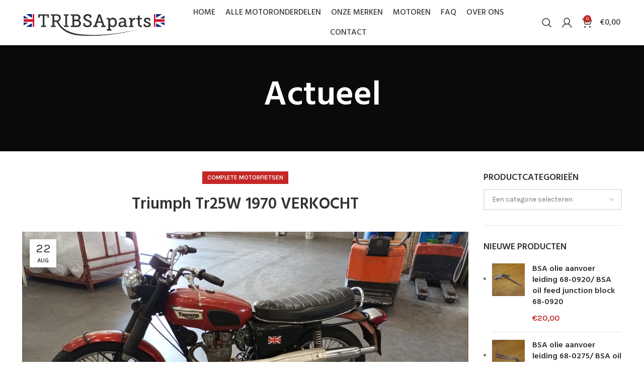

--- FILE ---
content_type: text/html; charset=UTF-8
request_url: https://tribsaparts.com/triumph-tr25w-19/
body_size: 23827
content:
<!DOCTYPE html>
<html lang="nl-NL" prefix="og: https://ogp.me/ns#">
<head>
	<meta charset="UTF-8">
	<link rel="profile" href="https://gmpg.org/xfn/11">
	

			<script>window.MSInputMethodContext && document.documentMode && document.write('<script src="https://tribsaparts.com/wp-content/themes/woodmart/js/libs/ie11CustomProperties.min.js"><\/script>');</script>
		
<!-- Search Engine Optimization door Rank Math - https://rankmath.com/ -->
<title>Triumph Tr25W 1970 VERKOCHT - TRIBSAparts.com</title><link rel="preload" as="style" href="https://fonts.googleapis.com/css?family=Karla%3A400%2C600%7CHind%3A400%2C600%2C500%7CLato%3A400%2C700&#038;display=swap" /><link rel="stylesheet" href="https://fonts.googleapis.com/css?family=Karla%3A400%2C600%7CHind%3A400%2C600%2C500%7CLato%3A400%2C700&#038;display=swap" media="print" onload="this.media='all'" /><noscript><link rel="stylesheet" href="https://fonts.googleapis.com/css?family=Karla%3A400%2C600%7CHind%3A400%2C600%2C500%7CLato%3A400%2C700&#038;display=swap" /></noscript>
<meta name="description" content="Nette Triumph Tr25W uit 1970 met Belgische papieren."/>
<meta name="robots" content="index, follow, max-snippet:-1, max-video-preview:-1, max-image-preview:large"/>
<link rel="canonical" href="https://tribsaparts.com/triumph-tr25w-19/" />
<meta property="og:locale" content="nl_NL" />
<meta property="og:type" content="article" />
<meta property="og:title" content="Triumph Tr25W 1970 VERKOCHT - TRIBSAparts.com" />
<meta property="og:description" content="Nette Triumph Tr25W uit 1970 met Belgische papieren." />
<meta property="og:url" content="https://tribsaparts.com/triumph-tr25w-19/" />
<meta property="og:site_name" content="TRIBSAparts.com" />
<meta property="article:section" content="Complete motorfietsen" />
<meta property="og:updated_time" content="2022-12-04T22:21:07+02:00" />
<meta property="og:image" content="https://tribsaparts.com/wp-content/uploads/2022/08/IMG-20220705-WA0017.jpg" />
<meta property="og:image:secure_url" content="https://tribsaparts.com/wp-content/uploads/2022/08/IMG-20220705-WA0017.jpg" />
<meta property="og:image:width" content="1920" />
<meta property="og:image:height" content="1080" />
<meta property="og:image:alt" content="Triumph Tr25W 1970 VERKOCHT" />
<meta property="og:image:type" content="image/jpeg" />
<meta property="article:published_time" content="2022-08-22T16:41:56+02:00" />
<meta property="article:modified_time" content="2022-12-04T22:21:07+02:00" />
<meta name="twitter:card" content="summary_large_image" />
<meta name="twitter:title" content="Triumph Tr25W 1970 VERKOCHT - TRIBSAparts.com" />
<meta name="twitter:description" content="Nette Triumph Tr25W uit 1970 met Belgische papieren." />
<meta name="twitter:image" content="https://tribsaparts.com/wp-content/uploads/2022/08/IMG-20220705-WA0017.jpg" />
<meta name="twitter:label1" content="Geschreven door" />
<meta name="twitter:data1" content="Tribsaparts" />
<meta name="twitter:label2" content="Tijd om te lezen" />
<meta name="twitter:data2" content="Minder dan een minuut" />
<script type="application/ld+json" class="rank-math-schema">{"@context":"https://schema.org","@graph":[{"@type":"Organization","@id":"https://tribsaparts.com/#organization","name":"TRIBSAparts","url":"https://tribsaparts.com"},{"@type":"WebSite","@id":"https://tribsaparts.com/#website","url":"https://tribsaparts.com","name":"TRIBSAparts","publisher":{"@id":"https://tribsaparts.com/#organization"},"inLanguage":"nl-NL"},{"@type":"ImageObject","@id":"https://tribsaparts.com/wp-content/uploads/2022/08/IMG-20220705-WA0017.jpg","url":"https://tribsaparts.com/wp-content/uploads/2022/08/IMG-20220705-WA0017.jpg","width":"1920","height":"1080","inLanguage":"nl-NL"},{"@type":"WebPage","@id":"https://tribsaparts.com/triumph-tr25w-19/#webpage","url":"https://tribsaparts.com/triumph-tr25w-19/","name":"Triumph Tr25W 1970 VERKOCHT - TRIBSAparts.com","datePublished":"2022-08-22T16:41:56+02:00","dateModified":"2022-12-04T22:21:07+02:00","isPartOf":{"@id":"https://tribsaparts.com/#website"},"primaryImageOfPage":{"@id":"https://tribsaparts.com/wp-content/uploads/2022/08/IMG-20220705-WA0017.jpg"},"inLanguage":"nl-NL"},{"@type":"Person","@id":"https://tribsaparts.com/author/tribsaparts/","name":"Tribsaparts","url":"https://tribsaparts.com/author/tribsaparts/","image":{"@type":"ImageObject","@id":"https://secure.gravatar.com/avatar/c176817a373934c36890a8088d0da627?s=96&amp;d=mm&amp;r=g","url":"https://secure.gravatar.com/avatar/c176817a373934c36890a8088d0da627?s=96&amp;d=mm&amp;r=g","caption":"Tribsaparts","inLanguage":"nl-NL"},"worksFor":{"@id":"https://tribsaparts.com/#organization"}},{"@type":"BlogPosting","headline":"Triumph Tr25W 1970 VERKOCHT - TRIBSAparts.com","datePublished":"2022-08-22T16:41:56+02:00","dateModified":"2022-12-04T22:21:07+02:00","articleSection":"Complete motorfietsen","author":{"@id":"https://tribsaparts.com/author/tribsaparts/","name":"Tribsaparts"},"publisher":{"@id":"https://tribsaparts.com/#organization"},"description":"Nette Triumph Tr25W uit 1970 met Belgische papieren.","name":"Triumph Tr25W 1970 VERKOCHT - TRIBSAparts.com","@id":"https://tribsaparts.com/triumph-tr25w-19/#richSnippet","isPartOf":{"@id":"https://tribsaparts.com/triumph-tr25w-19/#webpage"},"image":{"@id":"https://tribsaparts.com/wp-content/uploads/2022/08/IMG-20220705-WA0017.jpg"},"inLanguage":"nl-NL","mainEntityOfPage":{"@id":"https://tribsaparts.com/triumph-tr25w-19/#webpage"}}]}</script>
<!-- /Rank Math WordPress SEO plugin -->

<link rel='dns-prefetch' href='//www.googletagmanager.com' />
<link rel='dns-prefetch' href='//fonts.googleapis.com' />
<link href='https://fonts.gstatic.com' crossorigin rel='preconnect' />
<style id='safe-svg-svg-icon-style-inline-css' type='text/css'>
.safe-svg-cover{text-align:center}.safe-svg-cover .safe-svg-inside{display:inline-block;max-width:100%}.safe-svg-cover svg{fill:currentColor;height:100%;max-height:100%;max-width:100%;width:100%}

</style>
<style id='woocommerce-inline-inline-css' type='text/css'>
.woocommerce form .form-row .required { visibility: visible; }
</style>
<link rel='stylesheet' id='brands-styles-css' href='https://tribsaparts.com/wp-content/plugins/woocommerce/assets/css/brands.css?ver=9.6.3' type='text/css' media='all' />
<link rel='stylesheet' id='js_composer_front-css' href='https://tribsaparts.com/wp-content/plugins/js_composer/assets/css/js_composer.min.css?ver=6.6.0.1' type='text/css' media='all' />
<link rel='stylesheet' id='bootstrap-css' href='https://tribsaparts.com/wp-content/themes/woodmart/css/bootstrap-light.min.css?ver=7.2.4' type='text/css' media='all' />
<link rel='stylesheet' id='woodmart-style-css' href='https://tribsaparts.com/wp-content/themes/woodmart/css/parts/base.min.css?ver=7.2.4' type='text/css' media='all' />
<link rel='stylesheet' id='wd-widget-wd-recent-posts-css' href='https://tribsaparts.com/wp-content/themes/woodmart/css/parts/widget-wd-recent-posts.min.css?ver=7.2.4' type='text/css' media='all' />
<link rel='stylesheet' id='wd-widget-wd-layered-nav-css' href='https://tribsaparts.com/wp-content/themes/woodmart/css/parts/woo-widget-wd-layered-nav.min.css?ver=7.2.4' type='text/css' media='all' />
<link rel='stylesheet' id='wd-woo-mod-swatches-base-css' href='https://tribsaparts.com/wp-content/themes/woodmart/css/parts/woo-mod-swatches-base.min.css?ver=7.2.4' type='text/css' media='all' />
<link rel='stylesheet' id='wd-woo-mod-swatches-filter-css' href='https://tribsaparts.com/wp-content/themes/woodmart/css/parts/woo-mod-swatches-filter.min.css?ver=7.2.4' type='text/css' media='all' />
<link rel='stylesheet' id='wd-widget-product-cat-css' href='https://tribsaparts.com/wp-content/themes/woodmart/css/parts/woo-widget-product-cat.min.css?ver=7.2.4' type='text/css' media='all' />
<link rel='stylesheet' id='wd-widget-product-list-css' href='https://tribsaparts.com/wp-content/themes/woodmart/css/parts/woo-widget-product-list.min.css?ver=7.2.4' type='text/css' media='all' />
<link rel='stylesheet' id='wd-widget-slider-price-filter-css' href='https://tribsaparts.com/wp-content/themes/woodmart/css/parts/woo-widget-slider-price-filter.min.css?ver=7.2.4' type='text/css' media='all' />
<link rel='stylesheet' id='wd-blog-single-base-css' href='https://tribsaparts.com/wp-content/themes/woodmart/css/parts/blog-single-base.min.css?ver=7.2.4' type='text/css' media='all' />
<link rel='stylesheet' id='wd-blog-base-css' href='https://tribsaparts.com/wp-content/themes/woodmart/css/parts/blog-base.min.css?ver=7.2.4' type='text/css' media='all' />
<link rel='stylesheet' id='wd-wpcf7-css' href='https://tribsaparts.com/wp-content/themes/woodmart/css/parts/int-wpcf7.min.css?ver=7.2.4' type='text/css' media='all' />
<link rel='stylesheet' id='wd-wpbakery-base-css' href='https://tribsaparts.com/wp-content/themes/woodmart/css/parts/int-wpb-base.min.css?ver=7.2.4' type='text/css' media='all' />
<link rel='stylesheet' id='wd-wpbakery-base-deprecated-css' href='https://tribsaparts.com/wp-content/themes/woodmart/css/parts/int-wpb-base-deprecated.min.css?ver=7.2.4' type='text/css' media='all' />
<link rel='stylesheet' id='wd-notices-fixed-css' href='https://tribsaparts.com/wp-content/themes/woodmart/css/parts/woo-opt-sticky-notices.min.css?ver=7.2.4' type='text/css' media='all' />
<link rel='stylesheet' id='wd-woocommerce-base-css' href='https://tribsaparts.com/wp-content/themes/woodmart/css/parts/woocommerce-base.min.css?ver=7.2.4' type='text/css' media='all' />
<link rel='stylesheet' id='wd-mod-star-rating-css' href='https://tribsaparts.com/wp-content/themes/woodmart/css/parts/mod-star-rating.min.css?ver=7.2.4' type='text/css' media='all' />
<link rel='stylesheet' id='wd-woo-el-track-order-css' href='https://tribsaparts.com/wp-content/themes/woodmart/css/parts/woo-el-track-order.min.css?ver=7.2.4' type='text/css' media='all' />
<link rel='stylesheet' id='child-style-css' href='https://tribsaparts.com/wp-content/themes/woodmart-child/style.css?ver=7.2.4' type='text/css' media='all' />
<link rel='stylesheet' id='wd-header-base-css' href='https://tribsaparts.com/wp-content/themes/woodmart/css/parts/header-base.min.css?ver=7.2.4' type='text/css' media='all' />
<link rel='stylesheet' id='wd-mod-tools-css' href='https://tribsaparts.com/wp-content/themes/woodmart/css/parts/mod-tools.min.css?ver=7.2.4' type='text/css' media='all' />
<link rel='stylesheet' id='wd-woo-categories-loop-nav-mobile-accordion-css' href='https://tribsaparts.com/wp-content/themes/woodmart/css/parts/woo-categories-loop-nav-mobile-accordion.min.css?ver=7.2.4' type='text/css' media='all' />
<link rel='stylesheet' id='wd-shop-title-categories-css' href='https://tribsaparts.com/wp-content/themes/woodmart/css/parts/woo-categories-loop-nav.min.css?ver=7.2.4' type='text/css' media='all' />
<link rel='stylesheet' id='wd-header-search-css' href='https://tribsaparts.com/wp-content/themes/woodmart/css/parts/header-el-search.min.css?ver=7.2.4' type='text/css' media='all' />
<link rel='stylesheet' id='wd-woo-mod-login-form-css' href='https://tribsaparts.com/wp-content/themes/woodmart/css/parts/woo-mod-login-form.min.css?ver=7.2.4' type='text/css' media='all' />
<link rel='stylesheet' id='wd-header-my-account-css' href='https://tribsaparts.com/wp-content/themes/woodmart/css/parts/header-el-my-account.min.css?ver=7.2.4' type='text/css' media='all' />
<link rel='stylesheet' id='wd-header-cart-side-css' href='https://tribsaparts.com/wp-content/themes/woodmart/css/parts/header-el-cart-side.min.css?ver=7.2.4' type='text/css' media='all' />
<link rel='stylesheet' id='wd-header-cart-css' href='https://tribsaparts.com/wp-content/themes/woodmart/css/parts/header-el-cart.min.css?ver=7.2.4' type='text/css' media='all' />
<link rel='stylesheet' id='wd-widget-shopping-cart-css' href='https://tribsaparts.com/wp-content/themes/woodmart/css/parts/woo-widget-shopping-cart.min.css?ver=7.2.4' type='text/css' media='all' />
<link rel='stylesheet' id='wd-page-title-css' href='https://tribsaparts.com/wp-content/themes/woodmart/css/parts/page-title.min.css?ver=7.2.4' type='text/css' media='all' />
<link rel='stylesheet' id='wd-social-icons-css' href='https://tribsaparts.com/wp-content/themes/woodmart/css/parts/el-social-icons.min.css?ver=7.2.4' type='text/css' media='all' />
<link rel='stylesheet' id='wd-page-navigation-css' href='https://tribsaparts.com/wp-content/themes/woodmart/css/parts/mod-page-navigation.min.css?ver=7.2.4' type='text/css' media='all' />
<link rel='stylesheet' id='wd-blog-loop-base-old-css' href='https://tribsaparts.com/wp-content/themes/woodmart/css/parts/blog-loop-base-old.min.css?ver=7.2.4' type='text/css' media='all' />
<link rel='stylesheet' id='wd-blog-loop-design-masonry-css' href='https://tribsaparts.com/wp-content/themes/woodmart/css/parts/blog-loop-design-masonry.min.css?ver=7.2.4' type='text/css' media='all' />
<link rel='stylesheet' id='wd-woo-opt-title-limit-css' href='https://tribsaparts.com/wp-content/themes/woodmart/css/parts/woo-opt-title-limit.min.css?ver=7.2.4' type='text/css' media='all' />
<link rel='stylesheet' id='wd-owl-carousel-css' href='https://tribsaparts.com/wp-content/themes/woodmart/css/parts/lib-owl-carousel.min.css?ver=7.2.4' type='text/css' media='all' />
<link rel='stylesheet' id='wd-mod-comments-css' href='https://tribsaparts.com/wp-content/themes/woodmart/css/parts/mod-comments.min.css?ver=7.2.4' type='text/css' media='all' />
<link rel='stylesheet' id='wd-off-canvas-sidebar-css' href='https://tribsaparts.com/wp-content/themes/woodmart/css/parts/opt-off-canvas-sidebar.min.css?ver=7.2.4' type='text/css' media='all' />
<link rel='stylesheet' id='wd-select2-css' href='https://tribsaparts.com/wp-content/themes/woodmart/css/parts/woo-lib-select2.min.css?ver=7.2.4' type='text/css' media='all' />
<link rel='stylesheet' id='wd-footer-base-css' href='https://tribsaparts.com/wp-content/themes/woodmart/css/parts/footer-base.min.css?ver=7.2.4' type='text/css' media='all' />
<link rel='stylesheet' id='wd-brands-css' href='https://tribsaparts.com/wp-content/themes/woodmart/css/parts/el-brand.min.css?ver=7.2.4' type='text/css' media='all' />
<link rel='stylesheet' id='wd-section-title-css' href='https://tribsaparts.com/wp-content/themes/woodmart/css/parts/el-section-title.min.css?ver=7.2.4' type='text/css' media='all' />
<link rel='stylesheet' id='wd-mod-highlighted-text-css' href='https://tribsaparts.com/wp-content/themes/woodmart/css/parts/mod-highlighted-text.min.css?ver=7.2.4' type='text/css' media='all' />
<link rel='stylesheet' id='wd-scroll-top-css' href='https://tribsaparts.com/wp-content/themes/woodmart/css/parts/opt-scrolltotop.min.css?ver=7.2.4' type='text/css' media='all' />
<link rel='stylesheet' id='wd-wd-search-results-css' href='https://tribsaparts.com/wp-content/themes/woodmart/css/parts/wd-search-results.min.css?ver=7.2.4' type='text/css' media='all' />
<link rel='stylesheet' id='wd-wd-search-form-css' href='https://tribsaparts.com/wp-content/themes/woodmart/css/parts/wd-search-form.min.css?ver=7.2.4' type='text/css' media='all' />
<link rel='stylesheet' id='wd-header-my-account-sidebar-css' href='https://tribsaparts.com/wp-content/themes/woodmart/css/parts/header-el-my-account-sidebar.min.css?ver=7.2.4' type='text/css' media='all' />
<link rel='stylesheet' id='wd-mod-sticky-sidebar-opener-css' href='https://tribsaparts.com/wp-content/themes/woodmart/css/parts/mod-sticky-sidebar-opener.min.css?ver=7.2.4' type='text/css' media='all' />
<link rel='stylesheet' id='wd-header-search-fullscreen-css' href='https://tribsaparts.com/wp-content/themes/woodmart/css/parts/header-el-search-fullscreen-general.min.css?ver=7.2.4' type='text/css' media='all' />
<link rel='stylesheet' id='wd-header-search-fullscreen-1-css' href='https://tribsaparts.com/wp-content/themes/woodmart/css/parts/header-el-search-fullscreen-1.min.css?ver=7.2.4' type='text/css' media='all' />
<link rel='stylesheet' id='xts-style-header_386875-css' href='https://tribsaparts.com/wp-content/uploads/2025/08/xts-header_386875-1756383743.css?ver=7.2.4' type='text/css' media='all' />
<link rel='stylesheet' id='xts-style-theme_settings_default-css' href='https://tribsaparts.com/wp-content/uploads/2025/01/xts-theme_settings_default-1737712182.css?ver=7.2.4' type='text/css' media='all' />

<script type="text/javascript" src="https://tribsaparts.com/wp-includes/js/jquery/jquery.min.js?ver=3.7.1" id="jquery-core-js"></script>
<script type="text/javascript" src="https://tribsaparts.com/wp-includes/js/jquery/jquery-migrate.min.js?ver=3.4.1" id="jquery-migrate-js"></script>
<script type="text/javascript" src="https://tribsaparts.com/wp-content/plugins/woocommerce/assets/js/jquery-blockui/jquery.blockUI.min.js?ver=2.7.0-wc.9.6.3" id="jquery-blockui-js" data-wp-strategy="defer"></script>
<script type="text/javascript" id="wc-add-to-cart-js-extra">
/* <![CDATA[ */
var wc_add_to_cart_params = {"ajax_url":"\/wp-admin\/admin-ajax.php","wc_ajax_url":"\/?wc-ajax=%%endpoint%%","i18n_view_cart":"Bekijk winkelwagen","cart_url":"https:\/\/tribsaparts.com\/winkelmand\/","is_cart":"","cart_redirect_after_add":"no"};
/* ]]> */
</script>
<script type="text/javascript" src="https://tribsaparts.com/wp-content/plugins/woocommerce/assets/js/frontend/add-to-cart.min.js?ver=9.6.3" id="wc-add-to-cart-js" data-wp-strategy="defer"></script>
<script type="text/javascript" src="https://tribsaparts.com/wp-content/plugins/woocommerce/assets/js/js-cookie/js.cookie.min.js?ver=2.1.4-wc.9.6.3" id="js-cookie-js" defer="defer" data-wp-strategy="defer"></script>
<script type="text/javascript" id="woocommerce-js-extra">
/* <![CDATA[ */
var woocommerce_params = {"ajax_url":"\/wp-admin\/admin-ajax.php","wc_ajax_url":"\/?wc-ajax=%%endpoint%%"};
/* ]]> */
</script>
<script type="text/javascript" src="https://tribsaparts.com/wp-content/plugins/woocommerce/assets/js/frontend/woocommerce.min.js?ver=9.6.3" id="woocommerce-js" defer="defer" data-wp-strategy="defer"></script>
<script type="text/javascript" src="https://tribsaparts.com/wp-content/plugins/js_composer/assets/js/vendors/woocommerce-add-to-cart.js?ver=6.6.0.1" id="vc_woocommerce-add-to-cart-js-js"></script>

<!-- Google tag (gtag.js) snippet toegevoegd door Site Kit -->
<!-- Google Analytics snippet toegevoegd door Site Kit -->
<script type="text/javascript" src="https://www.googletagmanager.com/gtag/js?id=G-28T02DYRZY" id="google_gtagjs-js" async></script>
<script type="text/javascript" id="google_gtagjs-js-after">
/* <![CDATA[ */
window.dataLayer = window.dataLayer || [];function gtag(){dataLayer.push(arguments);}
gtag("set","linker",{"domains":["tribsaparts.com"]});
gtag("js", new Date());
gtag("set", "developer_id.dZTNiMT", true);
gtag("config", "G-28T02DYRZY");
/* ]]> */
</script>
<script type="text/javascript" src="https://tribsaparts.com/wp-content/themes/woodmart/js/libs/device.min.js?ver=7.2.4" id="wd-device-library-js"></script>
<link rel="https://api.w.org/" href="https://tribsaparts.com/wp-json/" /><link rel="alternate" title="JSON" type="application/json" href="https://tribsaparts.com/wp-json/wp/v2/posts/6829" /><meta name="generator" content="Site Kit by Google 1.162.0" />					<meta name="viewport" content="width=device-width, initial-scale=1.0, maximum-scale=1.0, user-scalable=no">
										<noscript><style>.woocommerce-product-gallery{ opacity: 1 !important; }</style></noscript>
	<meta name="generator" content="Powered by WPBakery Page Builder - drag and drop page builder for WordPress."/>
<style id='wp-fonts-local' type='text/css'>
@font-face{font-family:Inter;font-style:normal;font-weight:300 900;font-display:fallback;src:url('https://tribsaparts.com/wp-content/plugins/woocommerce/assets/fonts/Inter-VariableFont_slnt,wght.woff2') format('woff2');font-stretch:normal;}
@font-face{font-family:Cardo;font-style:normal;font-weight:400;font-display:fallback;src:url('https://tribsaparts.com/wp-content/plugins/woocommerce/assets/fonts/cardo_normal_400.woff2') format('woff2');}
</style>
<link rel="icon" href="https://tribsaparts.com/wp-content/uploads/2021/04/cropped-opzet-logo-tp-favicon-32x32.png" sizes="32x32" />
<link rel="icon" href="https://tribsaparts.com/wp-content/uploads/2021/04/cropped-opzet-logo-tp-favicon-192x192.png" sizes="192x192" />
<link rel="apple-touch-icon" href="https://tribsaparts.com/wp-content/uploads/2021/04/cropped-opzet-logo-tp-favicon-180x180.png" />
<meta name="msapplication-TileImage" content="https://tribsaparts.com/wp-content/uploads/2021/04/cropped-opzet-logo-tp-favicon-270x270.png" />
<style>
		
		</style><noscript><style> .wpb_animate_when_almost_visible { opacity: 1; }</style></noscript><noscript><style id="rocket-lazyload-nojs-css">.rll-youtube-player, [data-lazy-src]{display:none !important;}</style></noscript></head>

<body class="post-template-default single single-post postid-6829 single-format-standard theme-woodmart woocommerce-no-js wrapper-full-width  categories-accordion-on woodmart-ajax-shop-on offcanvas-sidebar-mobile offcanvas-sidebar-tablet notifications-sticky dropdowns-color-light wpb-js-composer js-comp-ver-6.6.0.1 vc_responsive">
			<script type="text/javascript" id="wd-flicker-fix">// Flicker fix.</script>	
	
	<div class="website-wrapper">
									<header class="whb-header whb-header_386875 whb-full-width whb-scroll-stick whb-sticky-real">
					<div class="whb-main-header">
	
<div class="whb-row whb-general-header whb-not-sticky-row whb-without-bg whb-border-fullwidth whb-color-dark whb-flex-flex-middle">
	<div class="container">
		<div class="whb-flex-row whb-general-header-inner">
			<div class="whb-column whb-col-left whb-visible-lg">
	<div class="site-logo wd-switch-logo">
	<a href="https://tribsaparts.com/" class="wd-logo wd-main-logo" rel="home">
		<img width="1024" height="176" src="data:image/svg+xml,%3Csvg%20xmlns='http://www.w3.org/2000/svg'%20viewBox='0%200%201024%20176'%3E%3C/svg%3E" alt="TRIBSAparts.com" style="max-width: 280px;" data-lazy-src="https://tribsaparts.com/wp-content/uploads/2021/04/logo-tribsa-zwart.png" /><noscript><img width="1024" height="176" src="https://tribsaparts.com/wp-content/uploads/2021/04/logo-tribsa-zwart.png" alt="TRIBSAparts.com" style="max-width: 280px;" /></noscript>	</a>
					<a href="https://tribsaparts.com/" class="wd-logo wd-sticky-logo" rel="home">
			<img width="1024" height="176" src="data:image/svg+xml,%3Csvg%20xmlns='http://www.w3.org/2000/svg'%20viewBox='0%200%201024%20176'%3E%3C/svg%3E" alt="TRIBSAparts.com" style="max-width: 280px;" data-lazy-src="https://tribsaparts.com/wp-content/uploads/2021/04/logo-tribsa-zwart.png" /><noscript><img width="1024" height="176" src="https://tribsaparts.com/wp-content/uploads/2021/04/logo-tribsa-zwart.png" alt="TRIBSAparts.com" style="max-width: 280px;" /></noscript>		</a>
	</div>
</div>
<div class="whb-column whb-col-center whb-visible-lg">
	<div class="wd-header-nav wd-header-main-nav text-center wd-design-1" role="navigation" aria-label="Main navigation">
	<ul id="menu-mobile-navigation" class="menu wd-nav wd-nav-main wd-style-default wd-gap-s"><li id="menu-item-3172" class="menu-item menu-item-type-post_type menu-item-object-page menu-item-home menu-item-3172 item-level-0 menu-simple-dropdown wd-event-hover" ><a href="https://tribsaparts.com/" class="woodmart-nav-link"><span class="nav-link-text">Home</span></a></li>
<li id="menu-item-2972" class="menu-item menu-item-type-post_type menu-item-object-page menu-item-2972 item-level-0 menu-mega-dropdown wd-event-hover menu-item-has-children" ><a href="https://tribsaparts.com/alle-motoronderdelen/" class="woodmart-nav-link"><span class="nav-link-text">Alle motoronderdelen</span></a>
<div class="wd-dropdown-menu wd-dropdown wd-design-full-width color-scheme-light">

<div class="container">
<div class="vc_row wpb_row vc_row-fluid"><div class="wpb_column vc_column_container vc_col-sm-12"><div class="vc_column-inner"><div class="wpb_wrapper">			<div class="wd-categories-wrap wd-wpb wd-rs-643e3ef5ce869">
				<div class=" text- wd-nav-product-cat-wrap wd-nav-accordion-mb-on">
													<div class="wd-btn-show-cat wd-action-btn wd-style-text">
				<a href="#" rel="nofollow">
					Categorieën 				</a>
			</div>
		
		<ul class="wd-nav-product-cat wd-nav wd-gap-m wd-style-underline hasno-product-count wd-mobile-accordion">
			<li class="cat-link shop-all-link">
				<a class="category-nav-link" href="https://tribsaparts.com/alle-motoronderdelen/">
					<span class="nav-link-summary">
						<span class="nav-link-text">
							All						</span>
						<span class="nav-link-count">
							products						</span>
					</span>
				</a>
			</li>
								<li class="cat-item cat-item-188 "><a class="category-nav-link" href="https://tribsaparts.com/benzine-tanken-petrol-tanks/" ><span class="nav-link-summary"><span class="nav-link-text">Benzine tanken | Petrol tanks</span></span></a>
</li>
	<li class="cat-item cat-item-194 "><a class="category-nav-link" href="https://tribsaparts.com/carburateur-carburator/" ><span class="nav-link-summary"><span class="nav-link-text">Carburateur | Carburator</span></span></a>
</li>
	<li class="cat-item cat-item-82 "><a class="category-nav-link" href="https://tribsaparts.com/elektronica-electronics/" ><span class="nav-link-summary"><span class="nav-link-text">Elektronica | Electronics</span></span></a>
</li>
	<li class="cat-item cat-item-39 "><a class="category-nav-link" href="https://tribsaparts.com/frame-onderdelen/" ><span class="nav-link-summary"><span class="nav-link-text">Frame &amp; onderdelen | Frame &amp; parts</span></span></a>
</li>
	<li class="cat-item cat-item-209 "><a class="category-nav-link" href="https://tribsaparts.com/kabels-cable/" ><span class="nav-link-summary"><span class="nav-link-text">Kabels | Cable</span></span></a>
</li>
	<li class="cat-item cat-item-184 "><a class="category-nav-link" href="https://tribsaparts.com/kettingschermen-chain-guards/" ><span class="nav-link-summary"><span class="nav-link-text">Kettingschermen | Chain guards</span></span></a>
</li>
	<li class="cat-item cat-item-176 "><a class="category-nav-link" href="https://tribsaparts.com/kilometer-toerentellers/" ><span class="nav-link-summary"><span class="nav-link-text">Kilometer &amp; toerentellers</span></span></a>
</li>
	<li class="cat-item cat-item-197 "><a class="category-nav-link" href="https://tribsaparts.com/koppeling-clutch/" ><span class="nav-link-summary"><span class="nav-link-text">Koppeling | Clutch</span></span></a>
</li>
	<li class="cat-item cat-item-192 "><a class="category-nav-link" href="https://tribsaparts.com/middenbokken-zijstandaard/" ><span class="nav-link-summary"><span class="nav-link-text">Middenbokken/Zijstandaard</span></span></a>
</li>
	<li class="cat-item cat-item-41 "><a class="category-nav-link" href="https://tribsaparts.com/motorblok-onderdelen-engine-block-parts/" ><span class="nav-link-summary"><span class="nav-link-text">Motorblok &amp; onderdelen | Engine block &amp; parts</span></span></a>
</li>
	<li class="cat-item cat-item-190 "><a class="category-nav-link" href="https://tribsaparts.com/olie-tanken-oil-tanks/" ><span class="nav-link-summary"><span class="nav-link-text">Olie tanken | oil tanks</span></span></a>
</li>
	<li class="cat-item cat-item-15 "><a class="category-nav-link" href="https://tribsaparts.com/overige-others/" ><span class="nav-link-summary"><span class="nav-link-text">Overige | Others</span></span></a>
</li>
	<li class="cat-item cat-item-206 "><a class="category-nav-link" href="https://tribsaparts.com/rempedaal-brake-pedal/" ><span class="nav-link-summary"><span class="nav-link-text">Rempedaal | Brake pedal</span></span></a>
</li>
	<li class="cat-item cat-item-203 "><a class="category-nav-link" href="https://tribsaparts.com/schetsplaten-engine-plates/" ><span class="nav-link-summary"><span class="nav-link-text">Schetsplaten | Engine plates</span></span></a>
</li>
	<li class="cat-item cat-item-38 "><a class="category-nav-link" href="https://tribsaparts.com/spatborden-mudguards/" ><span class="nav-link-summary"><span class="nav-link-text">Spatborden | Mudguards</span></span></a>
</li>
	<li class="cat-item cat-item-216 "><a class="category-nav-link" href="https://tribsaparts.com/sturen-handlebars/" ><span class="nav-link-summary"><span class="nav-link-text">Sturen / Handlebars</span></span></a>
</li>
	<li class="cat-item cat-item-42 "><a class="category-nav-link" href="https://tribsaparts.com/uitlaten-exhausts/" ><span class="nav-link-summary"><span class="nav-link-text">Uitlaten | Exhausts</span></span></a>
</li>
	<li class="cat-item cat-item-84 "><a class="category-nav-link" href="https://tribsaparts.com/verlichting-lighting/" ><span class="nav-link-summary"><span class="nav-link-text">Verlichting | Lighting</span></span></a>
</li>
	<li class="cat-item cat-item-215  wd-event-hover"><a class="category-nav-link" href="https://tribsaparts.com/versnellingsbak-gearbox-parts/" ><span class="nav-link-summary"><span class="nav-link-text">Versnellingsbak | Gearbox parts</span></span></a>
<ul class="children wd-dropdown wd-dropdown-menu wd-design-default wd-sub-menu">	<li class="cat-item cat-item-180 "><a class="category-nav-link" href="https://tribsaparts.com/bsa-gearbox-parts/" ><span class="nav-link-summary"><span class="nav-link-text">BSA Gearbox parts</span></span></a>
</li>
	<li class="cat-item cat-item-211 "><a class="category-nav-link" href="https://tribsaparts.com/norton-gearbox-parts/" ><span class="nav-link-summary"><span class="nav-link-text">Norton gearbox parts</span></span></a>
</li>
	<li class="cat-item cat-item-213 "><a class="category-nav-link" href="https://tribsaparts.com/triumph-gearbox-parts/" ><span class="nav-link-summary"><span class="nav-link-text">Triumph Gearbox parts</span></span></a>
</li>
</ul></li>
	<li class="cat-item cat-item-201 "><a class="category-nav-link" href="https://tribsaparts.com/voetsteunen-duo-steunen/" ><span class="nav-link-summary"><span class="nav-link-text">Voetsteunen / Duo steunen | Footrests</span></span></a>
</li>
	<li class="cat-item cat-item-40 "><a class="category-nav-link" href="https://tribsaparts.com/voorvork-front-fork/" ><span class="nav-link-summary"><span class="nav-link-text">Voorvork | Front fork</span></span></a>
</li>
	<li class="cat-item cat-item-37 "><a class="category-nav-link" href="https://tribsaparts.com/wielen-naven-wheels-and-hubs/" ><span class="nav-link-summary"><span class="nav-link-text">Wielen &amp; naven | Wheels and hubs</span></span></a>
</li>
	<li class="cat-item cat-item-182 "><a class="category-nav-link" href="https://tribsaparts.com/zadel-buddyseat/" ><span class="nav-link-summary"><span class="nav-link-text">Zadel | Buddyseat</span></span></a>
</li>
					</ul>
						</div>
			</div>
			</div></div></div></div>
</div>

</div>
</li>
<li id="menu-item-3337" class="menu-item menu-item-type-post_type menu-item-object-page menu-item-3337 item-level-0 menu-simple-dropdown wd-event-hover" ><a href="https://tribsaparts.com/onze-merken/" class="woodmart-nav-link"><span class="nav-link-text">Onze merken</span></a></li>
<li id="menu-item-398" class="menu-item menu-item-type-post_type menu-item-object-page current_page_parent menu-item-398 item-level-0 menu-simple-dropdown wd-event-hover" ><a href="https://tribsaparts.com/actueel/" class="woodmart-nav-link"><span class="nav-link-text">Motoren</span></a></li>
<li id="menu-item-2976" class="menu-item menu-item-type-post_type menu-item-object-page menu-item-2976 item-level-0 menu-simple-dropdown wd-event-hover" ><a href="https://tribsaparts.com/faq/" class="woodmart-nav-link"><span class="nav-link-text">FAQ</span></a></li>
<li id="menu-item-2974" class="menu-item menu-item-type-post_type menu-item-object-page menu-item-2974 item-level-0 menu-simple-dropdown wd-event-hover" ><a href="https://tribsaparts.com/over-ons/" class="woodmart-nav-link"><span class="nav-link-text">Over ons</span></a></li>
<li id="menu-item-2973" class="menu-item menu-item-type-post_type menu-item-object-page menu-item-2973 item-level-0 menu-simple-dropdown wd-event-hover" ><a href="https://tribsaparts.com/contact/" class="woodmart-nav-link"><span class="nav-link-text">Contact</span></a></li>
</ul></div><!--END MAIN-NAV-->
</div>
<div class="whb-column whb-col-right whb-visible-lg">
	<div class="wd-header-search wd-tools-element wd-design-1 wd-style-icon wd-display-full-screen whb-9x1ytaxq7aphtb3npidp" title="Search">
	<a href="javascript:void(0);" aria-label="Search">
		
			<span class="wd-tools-icon">
							</span>

			<span class="wd-tools-text">
				Search			</span>

			</a>
	</div>
<div class="wd-header-my-account wd-tools-element wd-event-hover wd-design-1 wd-account-style-icon login-side-opener whb-vssfpylqqax9pvkfnxoz">
			<a href="https://tribsaparts.com/mijn-account/" title="Mijn account">
			
				<span class="wd-tools-icon">
									</span>
				<span class="wd-tools-text">
				Login / Register			</span>

					</a>

			</div>

<div class="wd-header-cart wd-tools-element wd-design-2 cart-widget-opener whb-nedhm962r512y1xz9j06">
	<a href="https://tribsaparts.com/winkelmand/" title="Winkelwagen">
		
			<span class="wd-tools-icon">
															<span class="wd-cart-number wd-tools-count">0 <span>items</span></span>
									</span>
			<span class="wd-tools-text">
				
										<span class="wd-cart-subtotal"><span class="woocommerce-Price-amount amount"><bdi><span class="woocommerce-Price-currencySymbol">&euro;</span>0,00</bdi></span></span>
					</span>

			</a>
	</div>
</div>
<div class="whb-column whb-mobile-left whb-hidden-lg">
	<div class="wd-tools-element wd-header-mobile-nav wd-style-icon wd-design-1 whb-g1k0m1tib7raxrwkm1t3">
	<a href="#" rel="nofollow" aria-label="Open mobile menu">
		
		<span class="wd-tools-icon">
					</span>

		<span class="wd-tools-text">Menu</span>

			</a>
</div><!--END wd-header-mobile-nav--></div>
<div class="whb-column whb-mobile-center whb-hidden-lg">
	<div class="site-logo wd-switch-logo">
	<a href="https://tribsaparts.com/" class="wd-logo wd-main-logo" rel="home">
		<img width="1024" height="176" src="data:image/svg+xml,%3Csvg%20xmlns='http://www.w3.org/2000/svg'%20viewBox='0%200%201024%20176'%3E%3C/svg%3E" alt="TRIBSAparts.com" style="max-width: 160px;" data-lazy-src="https://tribsaparts.com/wp-content/uploads/2021/04/logo-tribsa-zwart.png" /><noscript><img width="1024" height="176" src="https://tribsaparts.com/wp-content/uploads/2021/04/logo-tribsa-zwart.png" alt="TRIBSAparts.com" style="max-width: 160px;" /></noscript>	</a>
					<a href="https://tribsaparts.com/" class="wd-logo wd-sticky-logo" rel="home">
			<img width="1024" height="176" src="data:image/svg+xml,%3Csvg%20xmlns='http://www.w3.org/2000/svg'%20viewBox='0%200%201024%20176'%3E%3C/svg%3E" alt="TRIBSAparts.com" style="max-width: 160px;" data-lazy-src="https://tribsaparts.com/wp-content/uploads/2021/04/logo-tribsa-zwart.png" /><noscript><img width="1024" height="176" src="https://tribsaparts.com/wp-content/uploads/2021/04/logo-tribsa-zwart.png" alt="TRIBSAparts.com" style="max-width: 160px;" /></noscript>		</a>
	</div>
</div>
<div class="whb-column whb-mobile-right whb-hidden-lg">
	
<div class="wd-header-search wd-tools-element wd-header-search-mobile wd-display-icon whb-qbt0kz93y2hhu81eyxqw wd-style-icon wd-design-1">
	<a href="#" rel="nofollow noopener" aria-label="Search">
		
			<span class="wd-tools-icon">
							</span>

			<span class="wd-tools-text">
				Search			</span>

			</a>
</div>

<div class="wd-header-cart wd-tools-element wd-design-5 cart-widget-opener whb-trk5sfmvib0ch1s1qbtc">
	<a href="https://tribsaparts.com/winkelmand/" title="Winkelwagen">
		
			<span class="wd-tools-icon">
															<span class="wd-cart-number wd-tools-count">0 <span>items</span></span>
									</span>
			<span class="wd-tools-text">
				
										<span class="wd-cart-subtotal"><span class="woocommerce-Price-amount amount"><bdi><span class="woocommerce-Price-currencySymbol">&euro;</span>0,00</bdi></span></span>
					</span>

			</a>
	</div>
</div>
		</div>
	</div>
</div>
</div>
				</header>
			
								<div class="main-page-wrapper">
		
						<div class="page-title  page-title-default title-size-default title-design-centered color-scheme-light title-blog" style="">
					<div class="container">
													<h3 class="entry-title title">Actueel</h3>
						
						
													<div class="breadcrumbs"><a href="https://tribsaparts.com/" rel="v:url" property="v:title">Home</a> &raquo; <span><a rel="v:url" href="https://tribsaparts.com/complete-motorfietsen/">Complete motorfietsen</a></span> &raquo; </div><!-- .breadcrumbs -->											</div>
				</div>
			
		<!-- MAIN CONTENT AREA -->
				<div class="container">
			<div class="row content-layout-wrapper align-items-start">
				


<div class="site-content col-lg-9 col-12 col-md-9" role="main">

				
				
<article id="post-6829" class="post-single-page post-6829 post type-post status-publish format-standard has-post-thumbnail hentry category-complete-motorfietsen">
	<div class="article-inner">
									<div class="meta-post-categories wd-post-cat wd-style-with-bg"><a href="https://tribsaparts.com/complete-motorfietsen/" rel="category tag">Complete motorfietsen</a></div>
			
							<h1 class="wd-entities-title title post-title">Triumph Tr25W 1970 VERKOCHT</h1>
			
							<div class="entry-meta wd-entry-meta">
								<ul class="entry-meta-list">
									<li class="modified-date">
								<time class="updated" datetime="2022-12-04T22:21:07+02:00">
			4 december 2022		</time>
							</li>

					
											<li class="meta-author">
									<span>
							Posted by					</span>

					<img alt='author-avatar' src="data:image/svg+xml,%3Csvg%20xmlns='http://www.w3.org/2000/svg'%20viewBox='0%200%2032%2032'%3E%3C/svg%3E" data-lazy-srcset='https://secure.gravatar.com/avatar/c176817a373934c36890a8088d0da627?s=64&#038;d=mm&#038;r=g 2x' class='avatar avatar-32 photo' height='32' width='32' decoding='async' data-lazy-src="https://secure.gravatar.com/avatar/c176817a373934c36890a8088d0da627?s=32&#038;d=mm&#038;r=g"/><noscript><img alt='author-avatar' src='https://secure.gravatar.com/avatar/c176817a373934c36890a8088d0da627?s=32&#038;d=mm&#038;r=g' srcset='https://secure.gravatar.com/avatar/c176817a373934c36890a8088d0da627?s=64&#038;d=mm&#038;r=g 2x' class='avatar avatar-32 photo' height='32' width='32' decoding='async'/></noscript>		
		<a href="https://tribsaparts.com/author/tribsaparts/" rel="author">
			<span class="vcard author author_name">
				<span class="fn">Tribsaparts</span>
			</span>
		</a>
								</li>
					
					
												</ul>
						</div><!-- .entry-meta -->
								<header class="entry-header">
									
					<figure id="carousel-250" class="entry-thumbnail" data-owl-carousel data-hide_pagination_control="yes" data-desktop="1" data-tablet="1" data-tablet_landscape="1" data-mobile="1">
													<img width="1920" height="1080" src="data:image/svg+xml,%3Csvg%20xmlns='http://www.w3.org/2000/svg'%20viewBox='0%200%201920%201080'%3E%3C/svg%3E" class="attachment-post-thumbnail size-post-thumbnail wp-post-image" alt="" decoding="async" fetchpriority="high" data-lazy-srcset="https://tribsaparts.com/wp-content/uploads/2022/08/IMG-20220705-WA0017.jpg 1920w, https://tribsaparts.com/wp-content/uploads/2022/08/IMG-20220705-WA0017-300x169.jpg 300w, https://tribsaparts.com/wp-content/uploads/2022/08/IMG-20220705-WA0017-1024x576.jpg 1024w, https://tribsaparts.com/wp-content/uploads/2022/08/IMG-20220705-WA0017-768x432.jpg 768w, https://tribsaparts.com/wp-content/uploads/2022/08/IMG-20220705-WA0017-1536x864.jpg 1536w, https://tribsaparts.com/wp-content/uploads/2022/08/IMG-20220705-WA0017-600x338.jpg 600w, https://tribsaparts.com/wp-content/uploads/2022/08/IMG-20220705-WA0017-150x84.jpg 150w" data-lazy-sizes="(max-width: 1920px) 100vw, 1920px" data-lazy-src="https://tribsaparts.com/wp-content/uploads/2022/08/IMG-20220705-WA0017.jpg" /><noscript><img width="1920" height="1080" src="https://tribsaparts.com/wp-content/uploads/2022/08/IMG-20220705-WA0017.jpg" class="attachment-post-thumbnail size-post-thumbnail wp-post-image" alt="" decoding="async" fetchpriority="high" srcset="https://tribsaparts.com/wp-content/uploads/2022/08/IMG-20220705-WA0017.jpg 1920w, https://tribsaparts.com/wp-content/uploads/2022/08/IMG-20220705-WA0017-300x169.jpg 300w, https://tribsaparts.com/wp-content/uploads/2022/08/IMG-20220705-WA0017-1024x576.jpg 1024w, https://tribsaparts.com/wp-content/uploads/2022/08/IMG-20220705-WA0017-768x432.jpg 768w, https://tribsaparts.com/wp-content/uploads/2022/08/IMG-20220705-WA0017-1536x864.jpg 1536w, https://tribsaparts.com/wp-content/uploads/2022/08/IMG-20220705-WA0017-600x338.jpg 600w, https://tribsaparts.com/wp-content/uploads/2022/08/IMG-20220705-WA0017-150x84.jpg 150w" sizes="(max-width: 1920px) 100vw, 1920px" /></noscript>						
					</figure>
				
												<div class="post-date wd-post-date wd-style-with-bg" onclick="">
				<span class="post-date-day">
					22				</span>
				<span class="post-date-month">
					aug				</span>
			</div>
						
			</header><!-- .entry-header -->

		<div class="article-body-container">
			
							<div class="entry-content wd-entry-content">
					<p>Nette Triumph Tr25W uit 1970 met Belgische papieren.</p>
<p>Moet opgestart worden, goede compressie.</p>
<p>Prijs: 3150,=</p>
									</div><!-- .entry-content -->
			
			
					</div>
	</div>
</article><!-- #post -->




				<div class="wd-single-footer">						<div class="single-post-social">
							
			<div class="wd-social-icons  icons-design-colored icons-size-default color-scheme-dark social-share social-form-circle text-center">

				
									<a rel="noopener noreferrer nofollow" href="https://www.facebook.com/sharer/sharer.php?u=https://tribsaparts.com/triumph-tr25w-19/" target="_blank" class=" wd-social-icon social-facebook" aria-label="Facebook social link">
						<span class="wd-icon"></span>
											</a>
				
				
									<a rel="noopener noreferrer nofollow" href="mailto:?subject=Check%20this%20https://tribsaparts.com/triumph-tr25w-19/" target="_blank" class=" wd-social-icon social-email" aria-label="Email social link">
						<span class="wd-icon"></span>
											</a>
				
				
				
									<a rel="noopener noreferrer nofollow" href="https://pinterest.com/pin/create/button/?url=https://tribsaparts.com/triumph-tr25w-19/&media=https://tribsaparts.com/wp-content/uploads/2022/08/IMG-20220705-WA0017.jpg&description=Triumph+Tr25W+1970+VERKOCHT" target="_blank" class=" wd-social-icon social-pinterest" aria-label="Pinterest social link">
						<span class="wd-icon"></span>
											</a>
				
				
				
				
				
				
				
				
				
				
				
									<a rel="noopener noreferrer nofollow" href="https://api.whatsapp.com/send?text=https%3A%2F%2Ftribsaparts.com%2Ftriumph-tr25w-19%2F" target="_blank" class="whatsapp-desktop  wd-social-icon social-whatsapp" aria-label="WhatsApp social link">
						<span class="wd-icon"></span>
											</a>
					
					<a rel="noopener noreferrer nofollow" href="whatsapp://send?text=https%3A%2F%2Ftribsaparts.com%2Ftriumph-tr25w-19%2F" target="_blank" class="whatsapp-mobile  wd-social-icon social-whatsapp" aria-label="WhatsApp social link">
						<span class="wd-icon"></span>
											</a>
				
								
								
				
								
				
			</div>

								</div>
					</div>

						<div class="wd-page-nav">
				 					<div class="wd-page-nav-btn prev-btn">
													<a href="https://tribsaparts.com/triumph-5t-1956/">
								<span class="wd-label">Newer</span>
								<span class="wd-entities-title">Triumph 5T 1956 VERKOCHT</span>
								<span class="wd-page-nav-icon"></span>
							</a>
											</div>

																							<a href="https://tribsaparts.com/actueel/" class="back-to-archive wd-tooltip">Terug naar lijst</a>
					
					<div class="wd-page-nav-btn next-btn">
													<a href="https://tribsaparts.com/triumph-6t-thunderbird-1951/">
								<span class="wd-label">Older</span>
								<span class="wd-entities-title">Triumph 6T Thunderbird 1951 VERKOCHT</span>
								<span class="wd-page-nav-icon"></span>
							</a>
											</div>
			</div>
		
				
				
<div id="comments" class="comments-area">
	
	
</div><!-- #comments -->

		
</div><!-- .site-content -->


	
<aside class="sidebar-container col-lg-3 col-md-3 col-12 order-last sidebar-right area-sidebar-1">
			<div class="wd-heading">
			<div class="close-side-widget wd-action-btn wd-style-text wd-cross-icon">
				<a href="#" rel="nofollow noopener">Sluiten</a>
			</div>
		</div>
		<div class="widget-area">
				<div id="woocommerce_product_categories-2" class="wd-widget widget sidebar-widget woocommerce widget_product_categories"><h5 class="widget-title">Productcategorieën</h5><select  name='product_cat' id='product_cat' class='dropdown_product_cat'>
	<option value='' selected='selected'>Een categorie selecteren</option>
	<option class="level-0" value="benzine-tanken-petrol-tanks">Benzine tanken | Petrol tanks</option>
	<option class="level-0" value="bsa-gearbox-parts">BSA Gearbox parts</option>
	<option class="level-0" value="carburateur-carburator">Carburateur | Carburator</option>
	<option class="level-0" value="elektronica-electronics">Elektronica | Electronics</option>
	<option class="level-0" value="frame-onderdelen">Frame &amp; onderdelen | Frame &amp; parts</option>
	<option class="level-0" value="kabels-cable">Kabels | Cable</option>
	<option class="level-0" value="kettingschermen-chain-guards">Kettingschermen | Chain guards</option>
	<option class="level-0" value="kilometer-toerentellers">Kilometer &amp; toerentellers</option>
	<option class="level-0" value="koppeling-clutch">Koppeling | Clutch</option>
	<option class="level-0" value="middenbokken-zijstandaard">Middenbokken/Zijstandaard</option>
	<option class="level-0" value="motorblok-onderdelen-engine-block-parts">Motorblok &amp; onderdelen | Engine block &amp; parts</option>
	<option class="level-0" value="norton-gearbox-parts">Norton gearbox parts</option>
	<option class="level-0" value="olie-tanken-oil-tanks">Olie tanken | oil tanks</option>
	<option class="level-0" value="overige-others">Overige | Others</option>
	<option class="level-0" value="rempedaal-brake-pedal">Rempedaal | Brake pedal</option>
	<option class="level-0" value="schetsplaten-engine-plates">Schetsplaten | Engine plates</option>
	<option class="level-0" value="spatborden-mudguards">Spatborden | Mudguards</option>
	<option class="level-0" value="sturen-handlebars">Sturen / Handlebars</option>
	<option class="level-0" value="triumph-gearbox-parts">Triumph Gearbox parts</option>
	<option class="level-0" value="uitlaten-exhausts">Uitlaten | Exhausts</option>
	<option class="level-0" value="verlichting-lighting">Verlichting | Lighting</option>
	<option class="level-0" value="versnellingsbak-gearbox-parts">Versnellingsbak | Gearbox parts</option>
	<option class="level-0" value="voetsteunen-duo-steunen">Voetsteunen / Duo steunen | Footrests</option>
	<option class="level-0" value="voorvork-front-fork">Voorvork | Front fork</option>
	<option class="level-0" value="wielen-naven-wheels-and-hubs">Wielen &amp; naven | Wheels and hubs</option>
	<option class="level-0" value="zadel-buddyseat">Zadel | Buddyseat</option>
</select>
</div><div id="woocommerce_products-6" class="wd-widget widget sidebar-widget woocommerce widget_products"><h5 class="widget-title">Nieuwe producten</h5><ul class="product_list_widget"><li>
		<span class="widget-product-wrap">
		<a href="https://tribsaparts.com/bsa-olie-aanvoer-leiding-68-0920-bsa-oil-feed-junction-block-68-0920/" title="BSA olie aanvoer leiding 68-0920/ BSA oil feed junction block 68-0920" class="widget-product-img">
			<img width="300" height="300" src="data:image/svg+xml,%3Csvg%20xmlns='http://www.w3.org/2000/svg'%20viewBox='0%200%20300%20300'%3E%3C/svg%3E" class="attachment-woocommerce_thumbnail size-woocommerce_thumbnail" alt="" decoding="async" data-lazy-srcset="https://tribsaparts.com/wp-content/uploads/2026/01/IMG_2182-300x300.jpg 300w, https://tribsaparts.com/wp-content/uploads/2026/01/IMG_2182-scaled.jpg 1024w, https://tribsaparts.com/wp-content/uploads/2026/01/IMG_2182-150x150.jpg 150w, https://tribsaparts.com/wp-content/uploads/2026/01/IMG_2182-768x768.jpg 768w, https://tribsaparts.com/wp-content/uploads/2026/01/IMG_2182-600x600.jpg 600w" data-lazy-sizes="(max-width: 300px) 100vw, 300px" data-lazy-src="https://tribsaparts.com/wp-content/uploads/2026/01/IMG_2182-300x300.jpg" /><noscript><img width="300" height="300" src="https://tribsaparts.com/wp-content/uploads/2026/01/IMG_2182-300x300.jpg" class="attachment-woocommerce_thumbnail size-woocommerce_thumbnail" alt="" decoding="async" srcset="https://tribsaparts.com/wp-content/uploads/2026/01/IMG_2182-300x300.jpg 300w, https://tribsaparts.com/wp-content/uploads/2026/01/IMG_2182-scaled.jpg 1024w, https://tribsaparts.com/wp-content/uploads/2026/01/IMG_2182-150x150.jpg 150w, https://tribsaparts.com/wp-content/uploads/2026/01/IMG_2182-768x768.jpg 768w, https://tribsaparts.com/wp-content/uploads/2026/01/IMG_2182-600x600.jpg 600w" sizes="(max-width: 300px) 100vw, 300px" /></noscript>		</a>
		<span class="widget-product-info">
			<a href="https://tribsaparts.com/bsa-olie-aanvoer-leiding-68-0920-bsa-oil-feed-junction-block-68-0920/" title="BSA olie aanvoer leiding 68-0920/ BSA oil feed junction block 68-0920" class="wd-entities-title">
				BSA olie aanvoer leiding 68-0920/ BSA oil feed junction block 68-0920			</a>
													<span class="price"><span class="woocommerce-Price-amount amount"><bdi><span class="woocommerce-Price-currencySymbol">&euro;</span>20,00</bdi></span></span>
		</span>
	</span>
	</li>
<li>
		<span class="widget-product-wrap">
		<a href="https://tribsaparts.com/bsa-olie-aanvoer-leiding-68-0275-bsa-oil-feed-junction-block-68-0275/" title="BSA olie aanvoer leiding 68-0275/ BSA oil feed junction block 68-0275" class="widget-product-img">
			<img width="300" height="300" src="data:image/svg+xml,%3Csvg%20xmlns='http://www.w3.org/2000/svg'%20viewBox='0%200%20300%20300'%3E%3C/svg%3E" class="attachment-woocommerce_thumbnail size-woocommerce_thumbnail" alt="" decoding="async" data-lazy-srcset="https://tribsaparts.com/wp-content/uploads/2026/01/IMG_2186-300x300.jpg 300w, https://tribsaparts.com/wp-content/uploads/2026/01/IMG_2186-scaled.jpg 1024w, https://tribsaparts.com/wp-content/uploads/2026/01/IMG_2186-150x150.jpg 150w, https://tribsaparts.com/wp-content/uploads/2026/01/IMG_2186-768x768.jpg 768w, https://tribsaparts.com/wp-content/uploads/2026/01/IMG_2186-600x600.jpg 600w" data-lazy-sizes="(max-width: 300px) 100vw, 300px" data-lazy-src="https://tribsaparts.com/wp-content/uploads/2026/01/IMG_2186-300x300.jpg" /><noscript><img width="300" height="300" src="https://tribsaparts.com/wp-content/uploads/2026/01/IMG_2186-300x300.jpg" class="attachment-woocommerce_thumbnail size-woocommerce_thumbnail" alt="" decoding="async" srcset="https://tribsaparts.com/wp-content/uploads/2026/01/IMG_2186-300x300.jpg 300w, https://tribsaparts.com/wp-content/uploads/2026/01/IMG_2186-scaled.jpg 1024w, https://tribsaparts.com/wp-content/uploads/2026/01/IMG_2186-150x150.jpg 150w, https://tribsaparts.com/wp-content/uploads/2026/01/IMG_2186-768x768.jpg 768w, https://tribsaparts.com/wp-content/uploads/2026/01/IMG_2186-600x600.jpg 600w" sizes="(max-width: 300px) 100vw, 300px" /></noscript>		</a>
		<span class="widget-product-info">
			<a href="https://tribsaparts.com/bsa-olie-aanvoer-leiding-68-0275-bsa-oil-feed-junction-block-68-0275/" title="BSA olie aanvoer leiding 68-0275/ BSA oil feed junction block 68-0275" class="wd-entities-title">
				BSA olie aanvoer leiding 68-0275/ BSA oil feed junction block 68-0275			</a>
													<span class="price"><span class="woocommerce-Price-amount amount"><bdi><span class="woocommerce-Price-currencySymbol">&euro;</span>20,00</bdi></span></span>
		</span>
	</span>
	</li>
<li>
		<span class="widget-product-wrap">
		<a href="https://tribsaparts.com/norton-slimline-frame-front-engine-plate-cover-06-7782/" title="Norton slimline frame front engine plate cover 06.7782" class="widget-product-img">
			<img width="300" height="300" src="data:image/svg+xml,%3Csvg%20xmlns='http://www.w3.org/2000/svg'%20viewBox='0%200%20300%20300'%3E%3C/svg%3E" class="attachment-woocommerce_thumbnail size-woocommerce_thumbnail" alt="" decoding="async" data-lazy-srcset="https://tribsaparts.com/wp-content/uploads/2026/01/IMG_2137-300x300.jpg 300w, https://tribsaparts.com/wp-content/uploads/2026/01/IMG_2137-scaled.jpg 1024w, https://tribsaparts.com/wp-content/uploads/2026/01/IMG_2137-150x150.jpg 150w, https://tribsaparts.com/wp-content/uploads/2026/01/IMG_2137-768x768.jpg 768w, https://tribsaparts.com/wp-content/uploads/2026/01/IMG_2137-600x600.jpg 600w" data-lazy-sizes="(max-width: 300px) 100vw, 300px" data-lazy-src="https://tribsaparts.com/wp-content/uploads/2026/01/IMG_2137-300x300.jpg" /><noscript><img width="300" height="300" src="https://tribsaparts.com/wp-content/uploads/2026/01/IMG_2137-300x300.jpg" class="attachment-woocommerce_thumbnail size-woocommerce_thumbnail" alt="" decoding="async" srcset="https://tribsaparts.com/wp-content/uploads/2026/01/IMG_2137-300x300.jpg 300w, https://tribsaparts.com/wp-content/uploads/2026/01/IMG_2137-scaled.jpg 1024w, https://tribsaparts.com/wp-content/uploads/2026/01/IMG_2137-150x150.jpg 150w, https://tribsaparts.com/wp-content/uploads/2026/01/IMG_2137-768x768.jpg 768w, https://tribsaparts.com/wp-content/uploads/2026/01/IMG_2137-600x600.jpg 600w" sizes="(max-width: 300px) 100vw, 300px" /></noscript>		</a>
		<span class="widget-product-info">
			<a href="https://tribsaparts.com/norton-slimline-frame-front-engine-plate-cover-06-7782/" title="Norton slimline frame front engine plate cover 06.7782" class="wd-entities-title">
				Norton slimline frame front engine plate cover 06.7782			</a>
													<span class="price"><span class="woocommerce-Price-amount amount"><bdi><span class="woocommerce-Price-currencySymbol">&euro;</span>25,00</bdi></span></span>
		</span>
	</span>
	</li>
<li>
		<span class="widget-product-wrap">
		<a href="https://tribsaparts.com/norton-front-engine-plate-cover/" title="Norton front engine plate cover" class="widget-product-img">
			<img width="300" height="300" src="data:image/svg+xml,%3Csvg%20xmlns='http://www.w3.org/2000/svg'%20viewBox='0%200%20300%20300'%3E%3C/svg%3E" class="attachment-woocommerce_thumbnail size-woocommerce_thumbnail" alt="" decoding="async" data-lazy-srcset="https://tribsaparts.com/wp-content/uploads/2026/01/IMG_2141-300x300.jpg 300w, https://tribsaparts.com/wp-content/uploads/2026/01/IMG_2141-scaled.jpg 1024w, https://tribsaparts.com/wp-content/uploads/2026/01/IMG_2141-150x150.jpg 150w, https://tribsaparts.com/wp-content/uploads/2026/01/IMG_2141-768x768.jpg 768w, https://tribsaparts.com/wp-content/uploads/2026/01/IMG_2141-600x600.jpg 600w" data-lazy-sizes="(max-width: 300px) 100vw, 300px" data-lazy-src="https://tribsaparts.com/wp-content/uploads/2026/01/IMG_2141-300x300.jpg" /><noscript><img width="300" height="300" src="https://tribsaparts.com/wp-content/uploads/2026/01/IMG_2141-300x300.jpg" class="attachment-woocommerce_thumbnail size-woocommerce_thumbnail" alt="" decoding="async" srcset="https://tribsaparts.com/wp-content/uploads/2026/01/IMG_2141-300x300.jpg 300w, https://tribsaparts.com/wp-content/uploads/2026/01/IMG_2141-scaled.jpg 1024w, https://tribsaparts.com/wp-content/uploads/2026/01/IMG_2141-150x150.jpg 150w, https://tribsaparts.com/wp-content/uploads/2026/01/IMG_2141-768x768.jpg 768w, https://tribsaparts.com/wp-content/uploads/2026/01/IMG_2141-600x600.jpg 600w" sizes="(max-width: 300px) 100vw, 300px" /></noscript>		</a>
		<span class="widget-product-info">
			<a href="https://tribsaparts.com/norton-front-engine-plate-cover/" title="Norton front engine plate cover" class="wd-entities-title">
				Norton front engine plate cover			</a>
													<span class="price"><span class="woocommerce-Price-amount amount"><bdi><span class="woocommerce-Price-currencySymbol">&euro;</span>20,00</bdi></span></span>
		</span>
	</span>
	</li>
<li>
		<span class="widget-product-wrap">
		<a href="https://tribsaparts.com/triumph-rear-engine-plate-cover-82-3571-kopie/" title="Triumph rear engine plate cover 82-3571 (kopie)" class="widget-product-img">
			<img width="300" height="300" src="data:image/svg+xml,%3Csvg%20xmlns='http://www.w3.org/2000/svg'%20viewBox='0%200%20300%20300'%3E%3C/svg%3E" class="attachment-woocommerce_thumbnail size-woocommerce_thumbnail" alt="" decoding="async" data-lazy-srcset="https://tribsaparts.com/wp-content/uploads/2026/01/IMG_2129-300x300.jpg 300w, https://tribsaparts.com/wp-content/uploads/2026/01/IMG_2129-scaled.jpg 1024w, https://tribsaparts.com/wp-content/uploads/2026/01/IMG_2129-150x150.jpg 150w, https://tribsaparts.com/wp-content/uploads/2026/01/IMG_2129-768x768.jpg 768w, https://tribsaparts.com/wp-content/uploads/2026/01/IMG_2129-600x600.jpg 600w" data-lazy-sizes="(max-width: 300px) 100vw, 300px" data-lazy-src="https://tribsaparts.com/wp-content/uploads/2026/01/IMG_2129-300x300.jpg" /><noscript><img width="300" height="300" src="https://tribsaparts.com/wp-content/uploads/2026/01/IMG_2129-300x300.jpg" class="attachment-woocommerce_thumbnail size-woocommerce_thumbnail" alt="" decoding="async" srcset="https://tribsaparts.com/wp-content/uploads/2026/01/IMG_2129-300x300.jpg 300w, https://tribsaparts.com/wp-content/uploads/2026/01/IMG_2129-scaled.jpg 1024w, https://tribsaparts.com/wp-content/uploads/2026/01/IMG_2129-150x150.jpg 150w, https://tribsaparts.com/wp-content/uploads/2026/01/IMG_2129-768x768.jpg 768w, https://tribsaparts.com/wp-content/uploads/2026/01/IMG_2129-600x600.jpg 600w" sizes="(max-width: 300px) 100vw, 300px" /></noscript>		</a>
		<span class="widget-product-info">
			<a href="https://tribsaparts.com/triumph-rear-engine-plate-cover-82-3571-kopie/" title="Triumph rear engine plate cover 82-3571 (kopie)" class="wd-entities-title">
				Triumph rear engine plate cover 82-3571 (kopie)			</a>
													<span class="price"><span class="woocommerce-Price-amount amount"><bdi><span class="woocommerce-Price-currencySymbol">&euro;</span>20,00</bdi></span></span>
		</span>
	</span>
	</li>
</ul></div>			</div><!-- .widget-area -->
</aside><!-- .sidebar-container -->

			</div><!-- .main-page-wrapper --> 
			</div> <!-- end row -->
	</div> <!-- end container -->

					<div class="wd-prefooter">
			<div class="container">
									<style data-type="vc_shortcodes-custom-css">.vc_custom_1622621038782{margin-top: 2vh !important;margin-bottom: 0px !important;background-color: #fdfdfd !important;}.vc_custom_1619178345431{margin-bottom: -40px !important;padding-top: 6vh !important;padding-bottom: 3vh !important;background-image: url(https://tribsaparts.com/wp-content/uploads/2018/10/diashow-back3.jpg?id=3101) !important;background-position: center !important;background-repeat: no-repeat !important;background-size: cover !important;}.vc_custom_1488538101973{padding-top: 0px !important;padding-bottom: 0px !important;}.vc_custom_1539349772487{margin-bottom: 3vh !important;padding-top: 0px !important;padding-right: 10% !important;padding-left: 10% !important;}.vc_custom_1622621106515{margin-bottom: 15px !important;}#wd-6082b47c7cb0c .woodmart-title-container{line-height:40px;font-size:30px;color:#ffffff;}#wd-6082b47c7cb0c .title-subtitle{line-height:31px;font-size:21px;color:#ad130d;}@media (max-width: 1024px) {#wd-6082b47c7cb0c .woodmart-title-container{line-height:36px;font-size:26px;}}@media (max-width: 767px) {#wd-6082b47c7cb0c .woodmart-title-container{line-height:30px;font-size:20px;}}</style><div data-vc-full-width="true" data-vc-full-width-init="false" class="vc_row wpb_row vc_row-fluid nieuwsbrief vc_custom_1622621038782 vc_row-has-fill"><div class="wpb_column vc_column_container vc_col-sm-12"><div class="vc_column-inner vc_custom_1488538101973"><div class="wpb_wrapper"><div id="brands_4493" class="brands-items-wrapper brands-widget slider-brands_4493 brands-carousel brands-hover-alt brands-style-default wd-carousel-container wd-carousel-spacing-0" data-owl-carousel data-wrap="yes" data-hide_pagination_control="yes" data-hide_prev_next_buttons="yes" data-desktop="7" data-tablet_landscape="4" data-tablet="3" data-mobile="2"><div class=" owl-carousel wd-owl owl-items-lg-7 owl-items-md-4 owl-items-sm-3 owl-items-xs-2"><div class="brand-item"><a title="Royal Enfield" href="https://tribsaparts.com/alle-motoronderdelen/?filter_merk=royal-enfield"><img width="100" height="35" src="data:image/svg+xml,%3Csvg%20xmlns='http://www.w3.org/2000/svg'%20viewBox='0%200%20100%2035'%3E%3C/svg%3E" class="attachment-full size-full" alt="" decoding="async" data-lazy-src="https://tribsaparts.com/wp-content/uploads/2025/01/royal-enfield-logo.png" /><noscript><img width="100" height="35" src="https://tribsaparts.com/wp-content/uploads/2025/01/royal-enfield-logo.png" class="attachment-full size-full" alt="" decoding="async" /></noscript></a></div><div class="brand-item"><a title="Ariel" href="https://tribsaparts.com/alle-motoronderdelen/?filter_merk=ariel"><img width="100" height="35" src="data:image/svg+xml,%3Csvg%20xmlns='http://www.w3.org/2000/svg'%20viewBox='0%200%20100%2035'%3E%3C/svg%3E" alt="Ariel" title="Ariel" data-lazy-src="https://tribsaparts.com/wp-content/uploads/2022/04/ariel-merk.png"><noscript><img width="100" height="35" src="https://tribsaparts.com/wp-content/uploads/2022/04/ariel-merk.png" alt="Ariel" title="Ariel"></noscript></a></div><div class="brand-item"><a title="Triumph" href="https://tribsaparts.com/alle-motoronderdelen/?filter_merk=triumph"><img width="216" height="100" src="data:image/svg+xml,%3Csvg%20xmlns='http://www.w3.org/2000/svg'%20viewBox='0%200%20216%20100'%3E%3C/svg%3E" alt="Triumph" title="Triumph" data-lazy-src="https://tribsaparts.com/wp-content/uploads/2021/04/triumph.png"><noscript><img width="216" height="100" src="https://tribsaparts.com/wp-content/uploads/2021/04/triumph.png" alt="Triumph" title="Triumph"></noscript></a></div><div class="brand-item"><a title="BSA" href="https://tribsaparts.com/alle-motoronderdelen/?filter_merk=bsa"><img width="216" height="100" src="data:image/svg+xml,%3Csvg%20xmlns='http://www.w3.org/2000/svg'%20viewBox='0%200%20216%20100'%3E%3C/svg%3E" alt="BSA" title="BSA" data-lazy-src="https://tribsaparts.com/wp-content/uploads/2021/04/bsa-logo.png"><noscript><img width="216" height="100" src="https://tribsaparts.com/wp-content/uploads/2021/04/bsa-logo.png" alt="BSA" title="BSA"></noscript></a></div><div class="brand-item"><a title="Norton" href="https://tribsaparts.com/alle-motoronderdelen/?filter_merk=norton"><img width="216" height="100" src="data:image/svg+xml,%3Csvg%20xmlns='http://www.w3.org/2000/svg'%20viewBox='0%200%20216%20100'%3E%3C/svg%3E" alt="Norton" title="Norton" data-lazy-src="https://tribsaparts.com/wp-content/uploads/2021/04/norton.png"><noscript><img width="216" height="100" src="https://tribsaparts.com/wp-content/uploads/2021/04/norton.png" alt="Norton" title="Norton"></noscript></a></div><div class="brand-item"><a title="Matchles" href="https://tribsaparts.com/alle-motoronderdelen/?filter_merk=matchles"><img width="216" height="100" src="data:image/svg+xml,%3Csvg%20xmlns='http://www.w3.org/2000/svg'%20viewBox='0%200%20216%20100'%3E%3C/svg%3E" alt="Matchles" title="Matchles" data-lazy-src="https://tribsaparts.com/wp-content/uploads/2021/04/matchless2.png"><noscript><img width="216" height="100" src="https://tribsaparts.com/wp-content/uploads/2021/04/matchless2.png" alt="Matchles" title="Matchles"></noscript></a></div><div class="brand-item"><a title="AJS" href="https://tribsaparts.com/alle-motoronderdelen/?filter_merk=ajs"><img width="216" height="100" src="data:image/svg+xml,%3Csvg%20xmlns='http://www.w3.org/2000/svg'%20viewBox='0%200%20216%20100'%3E%3C/svg%3E" alt="AJS" title="AJS" data-lazy-src="https://tribsaparts.com/wp-content/uploads/2021/04/ajs-motors.png"><noscript><img width="216" height="100" src="https://tribsaparts.com/wp-content/uploads/2021/04/ajs-motors.png" alt="AJS" title="AJS"></noscript></a></div><div class="brand-item"><a title="Andere Engelse" href="https://tribsaparts.com/alle-motoronderdelen/?filter_merk=andere-engelse"><img width="216" height="100" src="data:image/svg+xml,%3Csvg%20xmlns='http://www.w3.org/2000/svg'%20viewBox='0%200%20216%20100'%3E%3C/svg%3E" alt="Andere Engelse" title="Andere Engelse" data-lazy-src="https://tribsaparts.com/wp-content/uploads/2021/04/engelsemotoren.png"><noscript><img width="216" height="100" src="https://tribsaparts.com/wp-content/uploads/2021/04/engelsemotoren.png" alt="Andere Engelse" title="Andere Engelse"></noscript></a></div><div class="brand-item"><a title="Rest van de wereld" href="https://tribsaparts.com/alle-motoronderdelen/?filter_merk=rest-van-de-wereld"><img width="216" height="100" src="data:image/svg+xml,%3Csvg%20xmlns='http://www.w3.org/2000/svg'%20viewBox='0%200%20216%20100'%3E%3C/svg%3E" alt="Rest van de wereld" title="Rest van de wereld" data-lazy-src="https://tribsaparts.com/wp-content/uploads/2021/04/wereld.png"><noscript><img width="216" height="100" src="https://tribsaparts.com/wp-content/uploads/2021/04/wereld.png" alt="Rest van de wereld" title="Rest van de wereld"></noscript></a></div></div></div></div></div></div></div><div class="vc_row-full-width vc_clearfix"></div><div data-vc-full-width="true" data-vc-full-width-init="false" class="vc_row wpb_row vc_row-fluid vc_custom_1619178345431 vc_row-has-fill vc_row-o-content-middle vc_row-flex"><div class="wpb_column vc_column_container vc_col-sm-3 text-center"><div class="vc_column-inner vc_custom_1539349772487"><div class="wpb_wrapper"></div></div></div><div class="wpb_column vc_column_container vc_col-sm-6"><div class="vc_column-inner"><div class="wpb_wrapper">
		<div id="wd-6082b47c7cb0c" class="title-wrapper wd-wpb set-mb-s reset-last-child  wd-rs-6082b47c7cb0c wd-title-color-default wd-title-style-default text-center  wd-underline-colored">
							<div class="title-subtitle  subtitle-color-default font-default subtitle-style-default wd-font-weight-600 wd-fontsize-xs">Meld je aan op onze nieuwsbrief</div>
			
			<div class="liner-continer">
				<h4 class="woodmart-title-container title  wd-font-weight-900 wd-fontsize-l" >En blijf als eerste op de hoogte bij een nieuwe partij onderdelen!</h4>
							</div>
			
			
			
		</div>
		
		
	<div class="wpb_text_column wpb_content_element vc_custom_1622621106515" >
		<div class="wpb_wrapper">
			<script>(function() {
	window.mc4wp = window.mc4wp || {
		listeners: [],
		forms: {
			on: function(evt, cb) {
				window.mc4wp.listeners.push(
					{
						event   : evt,
						callback: cb
					}
				);
			}
		}
	}
})();
</script><!-- Mailchimp for WordPress v4.10.6 - https://wordpress.org/plugins/mailchimp-for-wp/ --><form id="mc4wp-form-1" class="mc4wp-form mc4wp-form-74" method="post" data-id="74" data-name="Mailshimp" ><div class="mc4wp-form-fields"><p>
	<label>Uw emailadres: </label>
	<input type="email" name="EMAIL" placeholder="Uw e-mailadres" required />
</p>

<p>
	<input type="submit" value="Aanmelden" />
</p></div><label style="display: none !important;">Laat dit veld leeg als je een mens bent: <input type="text" name="_mc4wp_honeypot" value="" tabindex="-1" autocomplete="off" /></label><input type="hidden" name="_mc4wp_timestamp" value="1768213461" /><input type="hidden" name="_mc4wp_form_id" value="74" /><input type="hidden" name="_mc4wp_form_element_id" value="mc4wp-form-1" /><div class="mc4wp-response"></div></form><!-- / Mailchimp for WordPress Plugin -->

		</div>
	</div>
<div class="vc_empty_space"   style="height: 32px"><span class="vc_empty_space_inner"></span></div><div class="vc_empty_space"   style="height: 32px"><span class="vc_empty_space_inner"></span></div></div></div></div><div class="wpb_column vc_column_container vc_col-sm-3"><div class="vc_column-inner"><div class="wpb_wrapper"></div></div></div></div><div class="vc_row-full-width vc_clearfix"></div>							</div>
		</div>
	
			<footer class="footer-container color-scheme-light">
																	<div class="container main-footer">
		<aside class="footer-sidebar widget-area row">
									<div class="footer-column footer-column-1 col-12 col-sm-6 col-lg-3">
							<div id="text-9" class="wd-widget widget footer-widget  widget_text">			<div class="textwidget"><div class="footer-logo" style="max-width: 80%; margin-bottom: 10px;"><img width="1024" height="176" src="data:image/svg+xml,%3Csvg%20xmlns='http://www.w3.org/2000/svg'%20viewBox='0%200%201024%20176'%3E%3C/svg%3E"  style="margin-bottom: 10px;" data-lazy-src="https://tribsaparts.com/wp-content/uploads/2021/04/logo-tribsa.png" /><noscript><img width="1024" height="176" src="https://tribsaparts.com/wp-content/uploads/2021/04/logo-tribsa.png"  style="margin-bottom: 10px;" /></noscript></div><p>Onze winkel is alleen open op afspraak op zaterdag, zondag en maandag.</p>
<strong>Adres winkel:</strong><br>
<i class="fa fa-location-arrow" style="width: 15px; text-align: center; margin-right: 4px;"></i> Kapelstrjitte 9, 8742 KN Burgwerd <br>
<strong>Postadres:</strong><br>
<i class="fa fa-location-arrow" style="width: 15px; text-align: center; margin-right: 4px;"></i> Trekpad 30, 8742 KP Burgwerd <br><br>

<div style="line-height: 2;">
<i class="fa fa-mobile" style="width: 15px; text-align: center; margin-right: 4px;"></i>+31(0)653737278<br><i class="fa fa-envelope-o" style="width: 15px; text-align: center; margin-right: 4px;"></i> info@tribsaparts.com<br>
</div></div>
		</div>						</div>
																	<div class="footer-column footer-column-2 col-12 col-sm-6 col-lg-3">
							<div id="text-13" class="wd-widget widget footer-widget  widget_text"><h5 class="widget-title">Snel naar</h5>			<div class="textwidget"><ul class="menu">
     <li><a href="https://tribsaparts.com/">Home</a></li>
     <li><a href="https://tribsaparts.com/alle-motoronderdelen/">Alle motoronderdelen</a></li>
     <li><a href="https://tribsaparts.com/onze-merken/">Onze merken</a></li>
     <li><a href="https://tribsaparts.com/veelgestelde-vragen/">FAQ</a></li>
     <li><a href="https://tribsaparts.com/over-ons">Over ons</a></li>
     <li><a href="https://tribsaparts.com/contact/">Contact</a></li>
</ul>
		    	</div>
		</div>						</div>
																	<div class="footer-column footer-column-3 col-12 col-sm-4 col-lg-2">
							<div id="text-16" class="wd-widget widget footer-widget  widget_text"><h5 class="widget-title">Informatie</h5>			<div class="textwidget"><ul class="menu">
<li><a href="https://tribsaparts.com/triumph-motoren/">Over Triumph motoren</a></li>
</ul>
</div>
		</div>						</div>
																	<div class="footer-column footer-column-4 col-12 col-sm-4 col-lg-2">
							<div id="text-14" class="wd-widget widget footer-widget  widget_text"><h5 class="widget-title">Onze merken</h5>			<div class="textwidget"><ul class="menu">
<li><a href="/alle-motoronderdelen/?filter_merk=triumph">Triumph</a></li>
<li><a href="/alle-motoronderdelen/?filter_merk=bsa">BSA</a></li>
<li><a href="/alle-motoronderdelen/?filter_merk=ariel">Ariel</a></li>
<li><a href="/alle-motoronderdelen/?filter_merk=royal-enfield">Royal Enfield</a>
<li><a href="/alle-motoronderdelen/?filter_merk=norton">Norton</a></li>
<li><a href="/alle-motoronderdelen/?filter_merk=matchles">Matchless</a></li>
<li><a href="/alle-motoronderdelen/?filter_merk=ajs">AJS</a></li>
<li><a href="/alle-motoronderdelen/?filter_merk=andere-engelse">Engelse merken</a></li>
<li><a href="/alle-motoronderdelen/?filter_merk=rest-van-de-wereld">Internationale merken</a></li>
</ul>
		    	</div>
		</div>						</div>
																	<div class="footer-column footer-column-5 col-12 col-sm-4 col-lg-2">
							<div id="text-15" class="wd-widget widget footer-widget  widget_text"><h5 class="widget-title">Klantenservice</h5>			<div class="textwidget"><ul class="menu">
<li><a href="https://tribsaparts.com/faq/#hoe-betalen">Betalen</a></li>
<li><a href="https://tribsaparts.com/faq/">Verzenden</a></li>
<li><a href="https://tribsaparts.com/faq/#1484056425804-e857e9fe-0c57">Retourneren</a></li>
<li><a href="https://tribsaparts.com/algemene-voorwaarden/">Privacyverklaring</a></li>
<li><a href="https://tribsaparts.com/algemene-voorwaarden/">Algemene voorwaarden</a></li>
<li><a href="https://tribsaparts.com/algemene-voorwaarden/">Disclaimer</a></li>
<li><a href="https://tribsaparts.com/sitemap/">Sitemap</a></li>
</ul></div>
		</div>						</div>
													</aside><!-- .footer-sidebar -->
	</div>
	
																		<div class="copyrights-wrapper copyrights-two-columns">
					<div class="container">
						<div class="min-footer">
							<div class="col-left set-cont-mb-s reset-last-child">
																	<small><a href="https://tribsaparts.com"><strong>TRIBSAparts.com</strong></a> <i class="fa fa-copyright">©</i>  2025 </small>															</div>
															<div class="col-right set-cont-mb-s reset-last-child">
									<img width="255" height="22" src="data:image/svg+xml,%3Csvg%20xmlns='http://www.w3.org/2000/svg'%20viewBox='0%200%20255%2022'%3E%3C/svg%3E" alt="Veiligbetalen" data-lazy-src="https://tribsaparts.com/wp-content/themes/woodmart/images/payments.png"><noscript><img width="255" height="22" src="https://tribsaparts.com/wp-content/themes/woodmart/images/payments.png" alt="Veiligbetalen"></noscript>								</div>
													</div>
					</div>
				</div>
					</footer>
	</div> <!-- end wrapper -->
<div class="wd-close-side wd-fill"></div>
		<a href="#" class="scrollToTop" aria-label="Scroll to top button"></a>
		<div class="mobile-nav wd-side-hidden wd-left color-scheme-light">			<div class="wd-search-form">
				
				
				<form role="search" method="get" class="searchform  wd-cat-style-bordered woodmart-ajax-search" action="https://tribsaparts.com/"  data-thumbnail="1" data-price="1" data-post_type="product" data-count="20" data-sku="0" data-symbols_count="3">
					<input type="text" class="s" placeholder="Zoeken naar..." value="" name="s" aria-label="Search" title="Zoeken naar..." required/>
					<input type="hidden" name="post_type" value="product">
										<button type="submit" class="searchsubmit">
						<span>
							Search						</span>
											</button>
				</form>

				
				
									<div class="search-results-wrapper">
						<div class="wd-dropdown-results wd-scroll wd-dropdown color-scheme-light">
							<div class="wd-scroll-content"></div>
						</div>
					</div>
				
				
							</div>
						<ul class="wd-nav wd-nav-mob-tab wd-style-underline">
					<li class="mobile-tab-title mobile-pages-title  wd-active" data-menu="pages">
						<a href="#" rel="nofollow noopener">
							<span class="nav-link-text">
								Menu							</span>
						</a>
					</li>
					<li class="mobile-tab-title mobile-categories-title " data-menu="categories">
						<a href="#" rel="nofollow noopener">
							<span class="nav-link-text">
								Categorieën 							</span>
						</a>
					</li>
				</ul>
			<ul id="menu-categorieen-tribsaparts" class="mobile-categories-menu wd-nav wd-nav-mobile"><li id="menu-item-8537" class="menu-item menu-item-type-taxonomy menu-item-object-product_cat menu-item-8537 item-level-0" ><a href="https://tribsaparts.com/benzine-tanken-petrol-tanks/" class="woodmart-nav-link"><span class="nav-link-text">Benzine tanken | Petrol tanks</span></a></li>
<li id="menu-item-8538" class="menu-item menu-item-type-taxonomy menu-item-object-product_cat menu-item-8538 item-level-0" ><a href="https://tribsaparts.com/zadel-buddyseat/" class="woodmart-nav-link"><span class="nav-link-text">Zadel | Buddyseat</span></a></li>
<li id="menu-item-8539" class="menu-item menu-item-type-taxonomy menu-item-object-product_cat menu-item-8539 item-level-0" ><a href="https://tribsaparts.com/carburateur-carburator/" class="woodmart-nav-link"><span class="nav-link-text">Carburateur | Carburator</span></a></li>
<li id="menu-item-8540" class="menu-item menu-item-type-taxonomy menu-item-object-product_cat menu-item-8540 item-level-0" ><a href="https://tribsaparts.com/elektronica-electronics/" class="woodmart-nav-link"><span class="nav-link-text">Elektronica | Electronics</span></a></li>
<li id="menu-item-8541" class="menu-item menu-item-type-taxonomy menu-item-object-product_cat menu-item-8541 item-level-0" ><a href="https://tribsaparts.com/frame-onderdelen/" class="woodmart-nav-link"><span class="nav-link-text">Frame &amp; onderdelen | Frame &amp; parts</span></a></li>
<li id="menu-item-8542" class="menu-item menu-item-type-taxonomy menu-item-object-product_cat menu-item-8542 item-level-0" ><a href="https://tribsaparts.com/kettingschermen-chain-guards/" class="woodmart-nav-link"><span class="nav-link-text">Kettingschermen | Chain guards</span></a></li>
<li id="menu-item-8543" class="menu-item menu-item-type-taxonomy menu-item-object-product_cat menu-item-8543 item-level-0" ><a href="https://tribsaparts.com/kilometer-toerentellers/" class="woodmart-nav-link"><span class="nav-link-text">Kilometer &amp; toerentellers</span></a></li>
<li id="menu-item-8544" class="menu-item menu-item-type-taxonomy menu-item-object-product_cat menu-item-8544 item-level-0" ><a href="https://tribsaparts.com/koppeling-clutch/" class="woodmart-nav-link"><span class="nav-link-text">Koppeling | Clutch</span></a></li>
<li id="menu-item-8545" class="menu-item menu-item-type-taxonomy menu-item-object-product_cat menu-item-8545 item-level-0" ><a href="https://tribsaparts.com/middenbokken-zijstandaard/" class="woodmart-nav-link"><span class="nav-link-text">Middenbokken/Zijstandaard</span></a></li>
<li id="menu-item-8546" class="menu-item menu-item-type-taxonomy menu-item-object-product_cat menu-item-8546 item-level-0" ><a href="https://tribsaparts.com/motorblok-onderdelen-engine-block-parts/" class="woodmart-nav-link"><span class="nav-link-text">Motorblok &amp; onderdelen | Engine block &amp; parts</span></a></li>
<li id="menu-item-8547" class="menu-item menu-item-type-taxonomy menu-item-object-product_cat menu-item-8547 item-level-0" ><a href="https://tribsaparts.com/olie-tanken-oil-tanks/" class="woodmart-nav-link"><span class="nav-link-text">Olie tanken | oil tanks</span></a></li>
<li id="menu-item-8548" class="menu-item menu-item-type-taxonomy menu-item-object-product_cat menu-item-8548 item-level-0" ><a href="https://tribsaparts.com/overige-others/" class="woodmart-nav-link"><span class="nav-link-text">Overige | Others</span></a></li>
<li id="menu-item-8549" class="menu-item menu-item-type-taxonomy menu-item-object-product_cat menu-item-8549 item-level-0" ><a href="https://tribsaparts.com/schetsplaten-engine-plates/" class="woodmart-nav-link"><span class="nav-link-text">Schetsplaten | Engine plates</span></a></li>
<li id="menu-item-8550" class="menu-item menu-item-type-taxonomy menu-item-object-product_cat menu-item-8550 item-level-0" ><a href="https://tribsaparts.com/spatborden-mudguards/" class="woodmart-nav-link"><span class="nav-link-text">Spatborden | Mudguards</span></a></li>
<li id="menu-item-8551" class="menu-item menu-item-type-taxonomy menu-item-object-product_cat menu-item-8551 item-level-0" ><a href="https://tribsaparts.com/uitlaten-exhausts/" class="woodmart-nav-link"><span class="nav-link-text">Uitlaten | Exhausts</span></a></li>
<li id="menu-item-8552" class="menu-item menu-item-type-taxonomy menu-item-object-product_cat menu-item-8552 item-level-0" ><a href="https://tribsaparts.com/verlichting-lighting/" class="woodmart-nav-link"><span class="nav-link-text">Verlichting | Lighting</span></a></li>
<li id="menu-item-8553" class="menu-item menu-item-type-taxonomy menu-item-object-product_cat menu-item-8553 item-level-0" ><a href="https://tribsaparts.com/bsa-gearbox-parts/" class="woodmart-nav-link"><span class="nav-link-text">BSA Gearbox parts</span></a></li>
<li id="menu-item-8554" class="menu-item menu-item-type-taxonomy menu-item-object-product_cat menu-item-8554 item-level-0" ><a href="https://tribsaparts.com/voetsteunen-duo-steunen/" class="woodmart-nav-link"><span class="nav-link-text">Voetsteunen / Duo steunen | Footrests</span></a></li>
<li id="menu-item-8555" class="menu-item menu-item-type-taxonomy menu-item-object-product_cat menu-item-8555 item-level-0" ><a href="https://tribsaparts.com/voorvork-front-fork/" class="woodmart-nav-link"><span class="nav-link-text">Voorvork | Front fork</span></a></li>
<li id="menu-item-8556" class="menu-item menu-item-type-taxonomy menu-item-object-product_cat menu-item-8556 item-level-0" ><a href="https://tribsaparts.com/wielen-naven-wheels-and-hubs/" class="woodmart-nav-link"><span class="nav-link-text">Wielen &amp; naven | Wheels and hubs</span></a></li>
</ul><ul id="menu-mobile-navigation-1" class="mobile-pages-menu wd-nav wd-nav-mobile wd-active"><li class="menu-item menu-item-type-post_type menu-item-object-page menu-item-home menu-item-3172 item-level-0" ><a href="https://tribsaparts.com/" class="woodmart-nav-link"><span class="nav-link-text">Home</span></a></li>
<li class="menu-item menu-item-type-post_type menu-item-object-page menu-item-2972 item-level-0 menu-item-has-block menu-item-has-children" ><a href="https://tribsaparts.com/alle-motoronderdelen/" class="woodmart-nav-link"><span class="nav-link-text">Alle motoronderdelen</span></a></li>
<li class="menu-item menu-item-type-post_type menu-item-object-page menu-item-3337 item-level-0" ><a href="https://tribsaparts.com/onze-merken/" class="woodmart-nav-link"><span class="nav-link-text">Onze merken</span></a></li>
<li class="menu-item menu-item-type-post_type menu-item-object-page current_page_parent menu-item-398 item-level-0" ><a href="https://tribsaparts.com/actueel/" class="woodmart-nav-link"><span class="nav-link-text">Motoren</span></a></li>
<li class="menu-item menu-item-type-post_type menu-item-object-page menu-item-2976 item-level-0" ><a href="https://tribsaparts.com/faq/" class="woodmart-nav-link"><span class="nav-link-text">FAQ</span></a></li>
<li class="menu-item menu-item-type-post_type menu-item-object-page menu-item-2974 item-level-0" ><a href="https://tribsaparts.com/over-ons/" class="woodmart-nav-link"><span class="nav-link-text">Over ons</span></a></li>
<li class="menu-item menu-item-type-post_type menu-item-object-page menu-item-2973 item-level-0" ><a href="https://tribsaparts.com/contact/" class="woodmart-nav-link"><span class="nav-link-text">Contact</span></a></li>
<li class="menu-item  login-side-opener menu-item-account wd-with-icon"><a href="https://tribsaparts.com/mijn-account/">Login / Register</a></li></ul>
		</div><!--END MOBILE-NAV-->			<div class="cart-widget-side wd-side-hidden color-scheme-light wd-right">
				<div class="wd-heading">
					<span class="title">Winkelwagen</span>
					<div class="close-side-widget wd-action-btn wd-style-text wd-cross-icon">
						<a href="#" rel="nofollow">Sluiten</a>
					</div>
				</div>
				<div class="widget woocommerce widget_shopping_cart"><div class="widget_shopping_cart_content"></div></div>			</div>
					<div class="login-form-side wd-side-hidden color-scheme-light wd-right">
				<div class="wd-heading">
					<span class="title">Sign in</span>
					<div class="close-side-widget wd-action-btn wd-style-text wd-cross-icon">
						<a href="#" rel="nofollow">Sluiten</a>
					</div>
				</div>

									<div class="woocommerce-notices-wrapper"></div>				
							<form method="post" class="login woocommerce-form woocommerce-form-login
			hidden-form			" action="https://tribsaparts.com/triumph-tr25w-19/" style="display:none;"			>

				
				
				<p class="woocommerce-FormRow woocommerce-FormRow--wide form-row form-row-wide form-row-username">
					<label for="username">Gebruikersnaam of e-mailadres&nbsp;<span class="required">*</span></label>
					<input type="text" class="woocommerce-Input woocommerce-Input--text input-text" name="username" id="username" value="" />				</p>
				<p class="woocommerce-FormRow woocommerce-FormRow--wide form-row form-row-wide form-row-password">
					<label for="password">Password&nbsp;<span class="required">*</span></label>
					<input class="woocommerce-Input woocommerce-Input--text input-text" type="password" name="password" id="password" autocomplete="current-password" />
				</p>

				
				<p class="form-row">
					<input type="hidden" id="woocommerce-login-nonce" name="woocommerce-login-nonce" value="76425397e2" /><input type="hidden" name="_wp_http_referer" value="/triumph-tr25w-19/" />											<input type="hidden" name="redirect" value="https://tribsaparts.com/triumph-tr25w-19/" />
										<button type="submit" class="button woocommerce-button woocommerce-form-login__submit" name="login" value="Log in">Log in</button>
				</p>

				<p class="login-form-footer">
					<a href="https://tribsaparts.com/mijn-account/lost-password/" class="woocommerce-LostPassword lost_password">Lost your password?</a>
					<label class="woocommerce-form__label woocommerce-form__label-for-checkbox woocommerce-form-login__rememberme">
						<input class="woocommerce-form__input woocommerce-form__input-checkbox" name="rememberme" type="checkbox" value="forever" title="Remember me" aria-label="Remember me" /> <span>Remember me</span>
					</label>
				</p>

				
							</form>

		
				<div class="create-account-question">
					<p>No account yet?</p>
					<a href="https://tribsaparts.com/mijn-account/?action=register" class="btn btn-style-link btn-color-primary create-account-button">Create an Account</a>
				</div>
			</div>
		
					
			<div class="wd-sidebar-opener wd-not-on-shop wd-action-btn wd-style-icon">
				<a href="#" rel="nofollow">
					<span class="">
						Sidebar					</span>
				</a>
			</div>
		
					<div class="wd-search-full-screen wd-fill color-scheme-light">
									<span class="wd-close-search wd-action-btn wd-style-icon wd-cross-icon"><a href="#" rel="nofollow" aria-label="Close search form"></a></span>
				
				
				<form role="search" method="get" class="searchform  wd-cat-style-bordered woodmart-ajax-search" action="https://tribsaparts.com/"  data-thumbnail="1" data-price="1" data-post_type="product" data-count="20" data-sku="0" data-symbols_count="3">
					<input type="text" class="s" placeholder="Zoeken naar..." value="" name="s" aria-label="Search" title="Zoeken naar..." required/>
					<input type="hidden" name="post_type" value="product">
										<button type="submit" class="searchsubmit">
						<span>
							Search						</span>
											</button>
				</form>

				
									<div class="wd-search-loader wd-fill"></div>
					<div class="search-info-text"><span>Start typing to see products you are looking for.</span></div>
				
									<div class="search-results-wrapper">
						<div class="wd-dropdown-results wd-scroll color-scheme-light">
							<div class="wd-scroll-content"></div>
						</div>
					</div>
				
				
							</div>
		<script>(function() {function maybePrefixUrlField () {
  const value = this.value.trim()
  if (value !== '' && value.indexOf('http') !== 0) {
    this.value = 'http://' + value
  }
}

const urlFields = document.querySelectorAll('.mc4wp-form input[type="url"]')
for (let j = 0; j < urlFields.length; j++) {
  urlFields[j].addEventListener('blur', maybePrefixUrlField)
}
})();</script>	<script type='text/javascript'>
		(function () {
			var c = document.body.className;
			c = c.replace(/woocommerce-no-js/, 'woocommerce-js');
			document.body.className = c;
		})();
	</script>
	<link rel='stylesheet' id='select2-css' href='https://tribsaparts.com/wp-content/plugins/woocommerce/assets/css/select2.css?ver=9.6.3' type='text/css' media='all' />
<link rel='stylesheet' id='wordfence-ls-login-css' href='https://tribsaparts.com/wp-content/plugins/wordfence/modules/login-security/css/login.1766263234.css?ver=1.1.15' type='text/css' media='all' />
<script type="text/javascript" id="wd-update-cart-fragments-fix-js-extra">
/* <![CDATA[ */
var wd_cart_fragments_params = {"ajax_url":"\/wp-admin\/admin-ajax.php","wc_ajax_url":"\/?wc-ajax=%%endpoint%%","cart_hash_key":"wc_cart_hash_98cfb6005457d1e8283a3883803410cd","fragment_name":"wc_fragments_98cfb6005457d1e8283a3883803410cd","request_timeout":"5000"};
/* ]]> */
</script>
<script type="text/javascript" src="https://tribsaparts.com/wp-content/themes/woodmart/js/scripts/wc/updateCartFragmentsFix.js?ver=7.2.4" id="wd-update-cart-fragments-fix-js"></script>
<script type="text/javascript" src="https://tribsaparts.com/wp-includes/js/dist/hooks.min.js?ver=2810c76e705dd1a53b18" id="wp-hooks-js"></script>
<script type="text/javascript" src="https://tribsaparts.com/wp-includes/js/dist/i18n.min.js?ver=5e580eb46a90c2b997e6" id="wp-i18n-js"></script>
<script type="text/javascript" id="wp-i18n-js-after">
/* <![CDATA[ */
wp.i18n.setLocaleData( { 'text direction\u0004ltr': [ 'ltr' ] } );
/* ]]> */
</script>
<script type="text/javascript" src="https://tribsaparts.com/wp-content/plugins/contact-form-7/includes/swv/js/index.js?ver=6.0.3" id="swv-js"></script>
<script type="text/javascript" id="contact-form-7-js-translations">
/* <![CDATA[ */
( function( domain, translations ) {
	var localeData = translations.locale_data[ domain ] || translations.locale_data.messages;
	localeData[""].domain = domain;
	wp.i18n.setLocaleData( localeData, domain );
} )( "contact-form-7", {"translation-revision-date":"2025-01-14 19:36:16+0000","generator":"GlotPress\/4.0.1","domain":"messages","locale_data":{"messages":{"":{"domain":"messages","plural-forms":"nplurals=2; plural=n != 1;","lang":"nl"},"This contact form is placed in the wrong place.":["Dit contactformulier staat op de verkeerde plek."],"Error:":["Fout:"]}},"comment":{"reference":"includes\/js\/index.js"}} );
/* ]]> */
</script>
<script type="text/javascript" id="contact-form-7-js-before">
/* <![CDATA[ */
var wpcf7 = {
    "api": {
        "root": "https:\/\/tribsaparts.com\/wp-json\/",
        "namespace": "contact-form-7\/v1"
    },
    "cached": 1
};
/* ]]> */
</script>
<script type="text/javascript" src="https://tribsaparts.com/wp-content/plugins/contact-form-7/includes/js/index.js?ver=6.0.3" id="contact-form-7-js"></script>
<script type="text/javascript" id="rocket-browser-checker-js-after">
/* <![CDATA[ */
"use strict";var _createClass=function(){function defineProperties(target,props){for(var i=0;i<props.length;i++){var descriptor=props[i];descriptor.enumerable=descriptor.enumerable||!1,descriptor.configurable=!0,"value"in descriptor&&(descriptor.writable=!0),Object.defineProperty(target,descriptor.key,descriptor)}}return function(Constructor,protoProps,staticProps){return protoProps&&defineProperties(Constructor.prototype,protoProps),staticProps&&defineProperties(Constructor,staticProps),Constructor}}();function _classCallCheck(instance,Constructor){if(!(instance instanceof Constructor))throw new TypeError("Cannot call a class as a function")}var RocketBrowserCompatibilityChecker=function(){function RocketBrowserCompatibilityChecker(options){_classCallCheck(this,RocketBrowserCompatibilityChecker),this.passiveSupported=!1,this._checkPassiveOption(this),this.options=!!this.passiveSupported&&options}return _createClass(RocketBrowserCompatibilityChecker,[{key:"_checkPassiveOption",value:function(self){try{var options={get passive(){return!(self.passiveSupported=!0)}};window.addEventListener("test",null,options),window.removeEventListener("test",null,options)}catch(err){self.passiveSupported=!1}}},{key:"initRequestIdleCallback",value:function(){!1 in window&&(window.requestIdleCallback=function(cb){var start=Date.now();return setTimeout(function(){cb({didTimeout:!1,timeRemaining:function(){return Math.max(0,50-(Date.now()-start))}})},1)}),!1 in window&&(window.cancelIdleCallback=function(id){return clearTimeout(id)})}},{key:"isDataSaverModeOn",value:function(){return"connection"in navigator&&!0===navigator.connection.saveData}},{key:"supportsLinkPrefetch",value:function(){var elem=document.createElement("link");return elem.relList&&elem.relList.supports&&elem.relList.supports("prefetch")&&window.IntersectionObserver&&"isIntersecting"in IntersectionObserverEntry.prototype}},{key:"isSlowConnection",value:function(){return"connection"in navigator&&"effectiveType"in navigator.connection&&("2g"===navigator.connection.effectiveType||"slow-2g"===navigator.connection.effectiveType)}}]),RocketBrowserCompatibilityChecker}();
/* ]]> */
</script>
<script type="text/javascript" id="rocket-preload-links-js-extra">
/* <![CDATA[ */
var RocketPreloadLinksConfig = {"excludeUris":"\/(?:.+\/)?feed(?:\/(?:.+\/?)?)?$|\/(?:.+\/)?embed\/|\/afrekenen\/??(.*)|\/winkelmand\/?|\/mijn-account\/??(.*)|\/(index.php\/)?(.*)wp-json(\/.*|$)|\/refer\/|\/go\/|\/recommend\/|\/recommends\/","usesTrailingSlash":"1","imageExt":"jpg|jpeg|gif|png|tiff|bmp|webp|avif|pdf|doc|docx|xls|xlsx|php","fileExt":"jpg|jpeg|gif|png|tiff|bmp|webp|avif|pdf|doc|docx|xls|xlsx|php|html|htm","siteUrl":"https:\/\/tribsaparts.com","onHoverDelay":"100","rateThrottle":"3"};
/* ]]> */
</script>
<script type="text/javascript" id="rocket-preload-links-js-after">
/* <![CDATA[ */
(function() {
"use strict";var r="function"==typeof Symbol&&"symbol"==typeof Symbol.iterator?function(e){return typeof e}:function(e){return e&&"function"==typeof Symbol&&e.constructor===Symbol&&e!==Symbol.prototype?"symbol":typeof e},e=function(){function i(e,t){for(var n=0;n<t.length;n++){var i=t[n];i.enumerable=i.enumerable||!1,i.configurable=!0,"value"in i&&(i.writable=!0),Object.defineProperty(e,i.key,i)}}return function(e,t,n){return t&&i(e.prototype,t),n&&i(e,n),e}}();function i(e,t){if(!(e instanceof t))throw new TypeError("Cannot call a class as a function")}var t=function(){function n(e,t){i(this,n),this.browser=e,this.config=t,this.options=this.browser.options,this.prefetched=new Set,this.eventTime=null,this.threshold=1111,this.numOnHover=0}return e(n,[{key:"init",value:function(){!this.browser.supportsLinkPrefetch()||this.browser.isDataSaverModeOn()||this.browser.isSlowConnection()||(this.regex={excludeUris:RegExp(this.config.excludeUris,"i"),images:RegExp(".("+this.config.imageExt+")$","i"),fileExt:RegExp(".("+this.config.fileExt+")$","i")},this._initListeners(this))}},{key:"_initListeners",value:function(e){-1<this.config.onHoverDelay&&document.addEventListener("mouseover",e.listener.bind(e),e.listenerOptions),document.addEventListener("mousedown",e.listener.bind(e),e.listenerOptions),document.addEventListener("touchstart",e.listener.bind(e),e.listenerOptions)}},{key:"listener",value:function(e){var t=e.target.closest("a"),n=this._prepareUrl(t);if(null!==n)switch(e.type){case"mousedown":case"touchstart":this._addPrefetchLink(n);break;case"mouseover":this._earlyPrefetch(t,n,"mouseout")}}},{key:"_earlyPrefetch",value:function(t,e,n){var i=this,r=setTimeout(function(){if(r=null,0===i.numOnHover)setTimeout(function(){return i.numOnHover=0},1e3);else if(i.numOnHover>i.config.rateThrottle)return;i.numOnHover++,i._addPrefetchLink(e)},this.config.onHoverDelay);t.addEventListener(n,function e(){t.removeEventListener(n,e,{passive:!0}),null!==r&&(clearTimeout(r),r=null)},{passive:!0})}},{key:"_addPrefetchLink",value:function(i){return this.prefetched.add(i.href),new Promise(function(e,t){var n=document.createElement("link");n.rel="prefetch",n.href=i.href,n.onload=e,n.onerror=t,document.head.appendChild(n)}).catch(function(){})}},{key:"_prepareUrl",value:function(e){if(null===e||"object"!==(void 0===e?"undefined":r(e))||!1 in e||-1===["http:","https:"].indexOf(e.protocol))return null;var t=e.href.substring(0,this.config.siteUrl.length),n=this._getPathname(e.href,t),i={original:e.href,protocol:e.protocol,origin:t,pathname:n,href:t+n};return this._isLinkOk(i)?i:null}},{key:"_getPathname",value:function(e,t){var n=t?e.substring(this.config.siteUrl.length):e;return n.startsWith("/")||(n="/"+n),this._shouldAddTrailingSlash(n)?n+"/":n}},{key:"_shouldAddTrailingSlash",value:function(e){return this.config.usesTrailingSlash&&!e.endsWith("/")&&!this.regex.fileExt.test(e)}},{key:"_isLinkOk",value:function(e){return null!==e&&"object"===(void 0===e?"undefined":r(e))&&(!this.prefetched.has(e.href)&&e.origin===this.config.siteUrl&&-1===e.href.indexOf("?")&&-1===e.href.indexOf("#")&&!this.regex.excludeUris.test(e.href)&&!this.regex.images.test(e.href))}}],[{key:"run",value:function(){"undefined"!=typeof RocketPreloadLinksConfig&&new n(new RocketBrowserCompatibilityChecker({capture:!0,passive:!0}),RocketPreloadLinksConfig).init()}}]),n}();t.run();
}());
/* ]]> */
</script>
<script type="text/javascript" src="https://tribsaparts.com/wp-content/plugins/woocommerce/assets/js/sourcebuster/sourcebuster.min.js?ver=9.6.3" id="sourcebuster-js-js"></script>
<script type="text/javascript" id="wc-order-attribution-js-extra">
/* <![CDATA[ */
var wc_order_attribution = {"params":{"lifetime":1.0e-5,"session":30,"base64":false,"ajaxurl":"https:\/\/tribsaparts.com\/wp-admin\/admin-ajax.php","prefix":"wc_order_attribution_","allowTracking":true},"fields":{"source_type":"current.typ","referrer":"current_add.rf","utm_campaign":"current.cmp","utm_source":"current.src","utm_medium":"current.mdm","utm_content":"current.cnt","utm_id":"current.id","utm_term":"current.trm","utm_source_platform":"current.plt","utm_creative_format":"current.fmt","utm_marketing_tactic":"current.tct","session_entry":"current_add.ep","session_start_time":"current_add.fd","session_pages":"session.pgs","session_count":"udata.vst","user_agent":"udata.uag"}};
/* ]]> */
</script>
<script type="text/javascript" src="https://tribsaparts.com/wp-content/plugins/woocommerce/assets/js/frontend/order-attribution.min.js?ver=9.6.3" id="wc-order-attribution-js"></script>
<script type="text/javascript" src="https://www.google.com/recaptcha/api.js?render=6LexjfcbAAAAAImI3AM3FVPMLXz4zcTysdVhUABi&amp;ver=3.0" id="google-recaptcha-js"></script>
<script type="text/javascript" src="https://tribsaparts.com/wp-includes/js/dist/vendor/wp-polyfill.min.js?ver=3.15.0" id="wp-polyfill-js"></script>
<script type="text/javascript" id="wpcf7-recaptcha-js-before">
/* <![CDATA[ */
var wpcf7_recaptcha = {
    "sitekey": "6LexjfcbAAAAAImI3AM3FVPMLXz4zcTysdVhUABi",
    "actions": {
        "homepage": "homepage",
        "contactform": "contactform"
    }
};
/* ]]> */
</script>
<script type="text/javascript" src="https://tribsaparts.com/wp-content/plugins/contact-form-7/modules/recaptcha/index.js?ver=6.0.3" id="wpcf7-recaptcha-js"></script>
<script type="text/javascript" src="https://tribsaparts.com/wp-content/plugins/js_composer/assets/js/dist/js_composer_front.min.js?ver=6.6.0.1" id="wpb_composer_front_js-js"></script>
<script type="text/javascript" id="woodmart-theme-js-extra">
/* <![CDATA[ */
var woodmart_settings = {"menu_storage_key":"woodmart_b8ed3069d2f98d5ac257cf16b9dfd70e","ajax_dropdowns_save":"1","photoswipe_close_on_scroll":"1","woocommerce_ajax_add_to_cart":"yes","variation_gallery_storage_method":"new","elementor_no_gap":"enabled","adding_to_cart":"Processing","added_to_cart":"Product was successfully added to your cart.","continue_shopping":"Continue shopping","view_cart":"View Cart","go_to_checkout":"Afrekenen","loading":"Loading...","countdown_days":"days","countdown_hours":"hr","countdown_mins":"min","countdown_sec":"sc","cart_url":"https:\/\/tribsaparts.com\/winkelmand\/","ajaxurl":"https:\/\/tribsaparts.com\/wp-admin\/admin-ajax.php","add_to_cart_action":"widget","added_popup":"no","categories_toggle":"yes","enable_popup":"no","popup_delay":"2000","popup_event":"time","popup_scroll":"1000","popup_pages":"0","promo_popup_hide_mobile":"yes","product_images_captions":"no","ajax_add_to_cart":"1","all_results":"Bekijk alle resultaten","zoom_enable":"yes","ajax_scroll":"yes","ajax_scroll_class":".main-page-wrapper","ajax_scroll_offset":"100","infinit_scroll_offset":"300","product_slider_auto_height":"no","product_slider_dots":"no","price_filter_action":"click","product_slider_autoplay":"","close":"Close (Esc)","share_fb":"Share on Facebook","pin_it":"Pin it","tweet":"Tweet","download_image":"Download image","off_canvas_column_close_btn_text":"Sluiten","cookies_version":"1","header_banner_version":"1","promo_version":"1","header_banner_close_btn":"yes","header_banner_enabled":"no","whb_header_clone":"\n    <div class=\"whb-sticky-header whb-clone whb-main-header <%wrapperClasses%>\">\n        <div class=\"<%cloneClass%>\">\n            <div class=\"container\">\n                <div class=\"whb-flex-row whb-general-header-inner\">\n                    <div class=\"whb-column whb-col-left whb-visible-lg\">\n                        <%.site-logo%>\n                    <\/div>\n                    <div class=\"whb-column whb-col-center whb-visible-lg\">\n                        <%.wd-header-main-nav%>\n                    <\/div>\n                    <div class=\"whb-column whb-col-right whb-visible-lg\">\n                        <%.wd-header-my-account%>\n                        <%.wd-header-search:not(.wd-header-search-mobile)%>\n\t\t\t\t\t\t<%.wd-header-wishlist%>\n                        <%.wd-header-compare%>\n                        <%.wd-header-cart%>\n                        <%.wd-header-fs-nav%>\n                    <\/div>\n                    <%.whb-mobile-left%>\n                    <%.whb-mobile-center%>\n                    <%.whb-mobile-right%>\n                <\/div>\n            <\/div>\n        <\/div>\n    <\/div>\n","pjax_timeout":"5000","split_nav_fix":"","shop_filters_close":"no","woo_installed":"1","base_hover_mobile_click":"no","centered_gallery_start":"1","quickview_in_popup_fix":"","one_page_menu_offset":"150","hover_width_small":"1","is_multisite":"","current_blog_id":"1","swatches_scroll_top_desktop":"no","swatches_scroll_top_mobile":"no","lazy_loading_offset":"0","add_to_cart_action_timeout":"yes","add_to_cart_action_timeout_number":"5","single_product_variations_price":"no","google_map_style_text":"Custom style","quick_shop":"yes","sticky_product_details_offset":"150","preloader_delay":"300","comment_images_upload_size_text":"Some files are too large. Allowed file size is 1 MB.","comment_images_count_text":"You can upload up to 3 images to your review.","single_product_comment_images_required":"no","comment_required_images_error_text":"Image is required.","comment_images_upload_mimes_text":"You are allowed to upload images only in png, jpeg formats.","comment_images_added_count_text":"Added %s image(s)","comment_images_upload_size":"1048576","comment_images_count":"3","search_input_padding":"no","comment_images_upload_mimes":{"jpg|jpeg|jpe":"image\/jpeg","png":"image\/png"},"home_url":"https:\/\/tribsaparts.com\/","shop_url":"https:\/\/tribsaparts.com\/alle-motoronderdelen\/","age_verify":"no","banner_version_cookie_expires":"60","promo_version_cookie_expires":"7","age_verify_expires":"30","cart_redirect_after_add":"no","swatches_labels_name":"no","product_categories_placeholder":"Een categorie selecteren","product_categories_no_results":"No matches found","cart_hash_key":"wc_cart_hash_98cfb6005457d1e8283a3883803410cd","fragment_name":"wc_fragments_98cfb6005457d1e8283a3883803410cd","photoswipe_template":"<div class=\"pswp\" aria-hidden=\"true\" role=\"dialog\" tabindex=\"-1\"><div class=\"pswp__bg\"><\/div><div class=\"pswp__scroll-wrap\"><div class=\"pswp__container\"><div class=\"pswp__item\"><\/div><div class=\"pswp__item\"><\/div><div class=\"pswp__item\"><\/div><\/div><div class=\"pswp__ui pswp__ui--hidden\"><div class=\"pswp__top-bar\"><div class=\"pswp__counter\"><\/div><button class=\"pswp__button pswp__button--close\" title=\"Sluiten (Esc)\"><\/button> <button class=\"pswp__button pswp__button--share\" title=\"Deel\"><\/button> <button class=\"pswp__button pswp__button--fs\" title=\"Toggle volledig scherm\"><\/button> <button class=\"pswp__button pswp__button--zoom\" title=\"Zoom in\/uit\"><\/button><div class=\"pswp__preloader\"><div class=\"pswp__preloader__icn\"><div class=\"pswp__preloader__cut\"><div class=\"pswp__preloader__donut\"><\/div><\/div><\/div><\/div><\/div><div class=\"pswp__share-modal pswp__share-modal--hidden pswp__single-tap\"><div class=\"pswp__share-tooltip\"><\/div><\/div><button class=\"pswp__button pswp__button--arrow--left\" title=\"Vorige (pijltje links)\"><\/button> <button class=\"pswp__button pswp__button--arrow--right\" title=\"Volgende (pijltje rechts)>\"><\/button><div class=\"pswp__caption\"><div class=\"pswp__caption__center\"><\/div><\/div><\/div><\/div><\/div>","load_more_button_page_url":"yes","load_more_button_page_url_opt":"yes","menu_item_hover_to_click_on_responsive":"no","clear_menu_offsets_on_resize":"yes","three_sixty_framerate":"60","three_sixty_prev_next_frames":"5","ajax_search_delay":"300","animated_counter_speed":"3000","site_width":"1222","cookie_secure_param":"1","slider_distortion_effect":"sliderWithNoise","current_page_builder":"wpb","collapse_footer_widgets":"no","ajax_fullscreen_content":"yes","grid_gallery_control":"hover","grid_gallery_enable_arrows":"none","add_to_cart_text":"Add to cart","ajax_links":".wd-nav-product-cat a, .website-wrapper .widget_product_categories a, .widget_layered_nav_filters a, .woocommerce-widget-layered-nav a, .filters-area:not(.custom-content) a, body.post-type-archive-product:not(.woocommerce-account) .woocommerce-pagination a, body.tax-product_cat:not(.woocommerce-account) .woocommerce-pagination a, .wd-shop-tools a:not(.breadcrumb-link), .woodmart-woocommerce-layered-nav a, .woodmart-price-filter a, .wd-clear-filters a, .woodmart-woocommerce-sort-by a, .woocommerce-widget-layered-nav-list a, .wd-widget-stock-status a, .widget_nav_mega_menu a, .wd-products-shop-view a, .wd-products-per-page a, .category-grid-item a, .wd-cat a, body[class*=\"tax-pa_\"] .woocommerce-pagination a","frequently_bought":"1da4433b5c","is_criteria_enabled":"","summary_criteria_ids":"","myaccount_page":"https:\/\/tribsaparts.com\/mijn-account\/","vimeo_library_url":"https:\/\/tribsaparts.com\/wp-content\/themes\/woodmart\/js\/libs\/vimeo-player.min.js","reviews_criteria_rating_required":"no","is_rating_summary_filter_enabled":""};
var woodmart_page_css = {"wd-widget-wd-recent-posts-css":"https:\/\/tribsaparts.com\/wp-content\/themes\/woodmart\/css\/parts\/widget-wd-recent-posts.min.css","wd-widget-wd-layered-nav-css":"https:\/\/tribsaparts.com\/wp-content\/themes\/woodmart\/css\/parts\/woo-widget-wd-layered-nav.min.css","wd-woo-mod-swatches-base-css":"https:\/\/tribsaparts.com\/wp-content\/themes\/woodmart\/css\/parts\/woo-mod-swatches-base.min.css","wd-woo-mod-swatches-filter-css":"https:\/\/tribsaparts.com\/wp-content\/themes\/woodmart\/css\/parts\/woo-mod-swatches-filter.min.css","wd-widget-product-cat-css":"https:\/\/tribsaparts.com\/wp-content\/themes\/woodmart\/css\/parts\/woo-widget-product-cat.min.css","wd-widget-product-list-css":"https:\/\/tribsaparts.com\/wp-content\/themes\/woodmart\/css\/parts\/woo-widget-product-list.min.css","wd-widget-slider-price-filter-css":"https:\/\/tribsaparts.com\/wp-content\/themes\/woodmart\/css\/parts\/woo-widget-slider-price-filter.min.css","wd-blog-single-base-css":"https:\/\/tribsaparts.com\/wp-content\/themes\/woodmart\/css\/parts\/blog-single-base.min.css","wd-blog-base-css":"https:\/\/tribsaparts.com\/wp-content\/themes\/woodmart\/css\/parts\/blog-base.min.css","wd-wpcf7-css":"https:\/\/tribsaparts.com\/wp-content\/themes\/woodmart\/css\/parts\/int-wpcf7.min.css","wd-wpbakery-base-css":"https:\/\/tribsaparts.com\/wp-content\/themes\/woodmart\/css\/parts\/int-wpb-base.min.css","wd-wpbakery-base-deprecated-css":"https:\/\/tribsaparts.com\/wp-content\/themes\/woodmart\/css\/parts\/int-wpb-base-deprecated.min.css","wd-notices-fixed-css":"https:\/\/tribsaparts.com\/wp-content\/themes\/woodmart\/css\/parts\/woo-opt-sticky-notices.min.css","wd-woocommerce-base-css":"https:\/\/tribsaparts.com\/wp-content\/themes\/woodmart\/css\/parts\/woocommerce-base.min.css","wd-mod-star-rating-css":"https:\/\/tribsaparts.com\/wp-content\/themes\/woodmart\/css\/parts\/mod-star-rating.min.css","wd-woo-el-track-order-css":"https:\/\/tribsaparts.com\/wp-content\/themes\/woodmart\/css\/parts\/woo-el-track-order.min.css","wd-header-base-css":"https:\/\/tribsaparts.com\/wp-content\/themes\/woodmart\/css\/parts\/header-base.min.css","wd-mod-tools-css":"https:\/\/tribsaparts.com\/wp-content\/themes\/woodmart\/css\/parts\/mod-tools.min.css","wd-woo-categories-loop-nav-mobile-accordion-css":"https:\/\/tribsaparts.com\/wp-content\/themes\/woodmart\/css\/parts\/woo-categories-loop-nav-mobile-accordion.min.css","wd-shop-title-categories-css":"https:\/\/tribsaparts.com\/wp-content\/themes\/woodmart\/css\/parts\/woo-categories-loop-nav.min.css","wd-header-search-css":"https:\/\/tribsaparts.com\/wp-content\/themes\/woodmart\/css\/parts\/header-el-search.min.css","wd-woo-mod-login-form-css":"https:\/\/tribsaparts.com\/wp-content\/themes\/woodmart\/css\/parts\/woo-mod-login-form.min.css","wd-header-my-account-css":"https:\/\/tribsaparts.com\/wp-content\/themes\/woodmart\/css\/parts\/header-el-my-account.min.css","wd-header-cart-side-css":"https:\/\/tribsaparts.com\/wp-content\/themes\/woodmart\/css\/parts\/header-el-cart-side.min.css","wd-header-cart-css":"https:\/\/tribsaparts.com\/wp-content\/themes\/woodmart\/css\/parts\/header-el-cart.min.css","wd-widget-shopping-cart-css":"https:\/\/tribsaparts.com\/wp-content\/themes\/woodmart\/css\/parts\/woo-widget-shopping-cart.min.css","wd-page-title-css":"https:\/\/tribsaparts.com\/wp-content\/themes\/woodmart\/css\/parts\/page-title.min.css","wd-social-icons-css":"https:\/\/tribsaparts.com\/wp-content\/themes\/woodmart\/css\/parts\/el-social-icons.min.css","wd-page-navigation-css":"https:\/\/tribsaparts.com\/wp-content\/themes\/woodmart\/css\/parts\/mod-page-navigation.min.css","wd-blog-loop-base-old-css":"https:\/\/tribsaparts.com\/wp-content\/themes\/woodmart\/css\/parts\/blog-loop-base-old.min.css","wd-blog-loop-design-masonry-css":"https:\/\/tribsaparts.com\/wp-content\/themes\/woodmart\/css\/parts\/blog-loop-design-masonry.min.css","wd-woo-opt-title-limit-css":"https:\/\/tribsaparts.com\/wp-content\/themes\/woodmart\/css\/parts\/woo-opt-title-limit.min.css","wd-owl-carousel-css":"https:\/\/tribsaparts.com\/wp-content\/themes\/woodmart\/css\/parts\/lib-owl-carousel.min.css","wd-mod-comments-css":"https:\/\/tribsaparts.com\/wp-content\/themes\/woodmart\/css\/parts\/mod-comments.min.css","wd-off-canvas-sidebar-css":"https:\/\/tribsaparts.com\/wp-content\/themes\/woodmart\/css\/parts\/opt-off-canvas-sidebar.min.css","wd-select2-css":"https:\/\/tribsaparts.com\/wp-content\/themes\/woodmart\/css\/parts\/woo-lib-select2.min.css","wd-footer-base-css":"https:\/\/tribsaparts.com\/wp-content\/themes\/woodmart\/css\/parts\/footer-base.min.css","wd-brands-css":"https:\/\/tribsaparts.com\/wp-content\/themes\/woodmart\/css\/parts\/el-brand.min.css","wd-section-title-css":"https:\/\/tribsaparts.com\/wp-content\/themes\/woodmart\/css\/parts\/el-section-title.min.css","wd-mod-highlighted-text-css":"https:\/\/tribsaparts.com\/wp-content\/themes\/woodmart\/css\/parts\/mod-highlighted-text.min.css","wd-scroll-top-css":"https:\/\/tribsaparts.com\/wp-content\/themes\/woodmart\/css\/parts\/opt-scrolltotop.min.css","wd-wd-search-results-css":"https:\/\/tribsaparts.com\/wp-content\/themes\/woodmart\/css\/parts\/wd-search-results.min.css","wd-wd-search-form-css":"https:\/\/tribsaparts.com\/wp-content\/themes\/woodmart\/css\/parts\/wd-search-form.min.css","wd-header-my-account-sidebar-css":"https:\/\/tribsaparts.com\/wp-content\/themes\/woodmart\/css\/parts\/header-el-my-account-sidebar.min.css","wd-mod-sticky-sidebar-opener-css":"https:\/\/tribsaparts.com\/wp-content\/themes\/woodmart\/css\/parts\/mod-sticky-sidebar-opener.min.css","wd-header-search-fullscreen-css":"https:\/\/tribsaparts.com\/wp-content\/themes\/woodmart\/css\/parts\/header-el-search-fullscreen-general.min.css","wd-header-search-fullscreen-1-css":"https:\/\/tribsaparts.com\/wp-content\/themes\/woodmart\/css\/parts\/header-el-search-fullscreen-1.min.css"};
/* ]]> */
</script>
<script type="text/javascript" src="https://tribsaparts.com/wp-content/themes/woodmart/js/scripts/global/helpers.min.js?ver=7.2.4" id="woodmart-theme-js"></script>
<script type="text/javascript" src="https://tribsaparts.com/wp-content/themes/woodmart/js/scripts/wc/woocommerceNotices.min.js?ver=7.2.4" id="wd-woocommerce-notices-js"></script>
<script type="text/javascript" src="https://tribsaparts.com/wp-content/themes/woodmart/js/scripts/global/scrollBar.min.js?ver=7.2.4" id="wd-scrollbar-js"></script>
<script type="text/javascript" src="https://tribsaparts.com/wp-content/themes/woodmart/js/scripts/header/headerBuilder.min.js?ver=7.2.4" id="wd-header-builder-js"></script>
<script type="text/javascript" src="https://tribsaparts.com/wp-content/themes/woodmart/js/scripts/menu/menuOffsets.min.js?ver=7.2.4" id="wd-menu-offsets-js"></script>
<script type="text/javascript" src="https://tribsaparts.com/wp-content/themes/woodmart/js/scripts/menu/menuSetUp.min.js?ver=7.2.4" id="wd-menu-setup-js"></script>
<script type="text/javascript" src="https://tribsaparts.com/wp-content/themes/woodmart/js/scripts/wc/categoriesMenu.min.js?ver=7.2.4" id="wd-categories-menu-js"></script>
<script type="text/javascript" src="https://tribsaparts.com/wp-content/themes/woodmart/js/scripts/wc/loginSidebar.min.js?ver=7.2.4" id="wd-login-sidebar-js"></script>
<script type="text/javascript" src="https://tribsaparts.com/wp-content/themes/woodmart/js/scripts/wc/onRemoveFromCart.min.js?ver=7.2.4" id="wd-on-remove-from-cart-js"></script>
<script type="text/javascript" src="https://tribsaparts.com/wp-content/themes/woodmart/js/scripts/header/mobileSearchIcon.min.js?ver=7.2.4" id="wd-mobile-search-js"></script>
<script type="text/javascript" src="https://tribsaparts.com/wp-includes/js/imagesloaded.min.js?ver=5.0.0" id="imagesloaded-js"></script>
<script type="text/javascript" src="https://tribsaparts.com/wp-content/themes/woodmart/js/libs/owl.carousel.min.js?ver=7.2.4" id="wd-owl-library-js"></script>
<script type="text/javascript" src="https://tribsaparts.com/wp-content/themes/woodmart/js/scripts/global/owlCarouselInit.min.js?ver=7.2.4" id="wd-owl-carousel-js"></script>
<script type="text/javascript" src="https://tribsaparts.com/wp-content/themes/woodmart/js/scripts/global/btnsToolTips.min.js?ver=7.2.4" id="wd-btns-tooltips-js"></script>
<script type="text/javascript" src="https://tribsaparts.com/wp-content/themes/woodmart/js/libs/tooltips.min.js?ver=7.2.4" id="wd-tooltips-library-js"></script>
<script type="text/javascript" src="https://tribsaparts.com/wp-content/themes/woodmart/js/scripts/wc/categoriesAccordion.min.js?ver=7.2.4" id="wd-categories-accordion-js"></script>
<script type="text/javascript" src="https://tribsaparts.com/wp-content/themes/woodmart/js/scripts/wc/categoriesDropdowns.min.js?ver=7.2.4" id="wd-categories-dropdown-js"></script>
<script type="text/javascript" src="https://tribsaparts.com/wp-content/plugins/woocommerce/assets/js/selectWoo/selectWoo.full.min.js?ver=1.0.9-wc.9.6.3" id="selectWoo-js" defer="defer" data-wp-strategy="defer"></script>
<script type="text/javascript" src="https://tribsaparts.com/wp-content/themes/woodmart/js/scripts/global/scrollTop.min.js?ver=7.2.4" id="wd-scroll-top-js"></script>
<script type="text/javascript" src="https://tribsaparts.com/wp-content/themes/woodmart/js/scripts/menu/mobileNavigation.min.js?ver=7.2.4" id="wd-mobile-navigation-js"></script>
<script type="text/javascript" src="https://tribsaparts.com/wp-content/themes/woodmart/js/libs/autocomplete.min.js?ver=7.2.4" id="wd-autocomplete-library-js"></script>
<script type="text/javascript" src="https://tribsaparts.com/wp-content/themes/woodmart/js/scripts/global/ajaxSearch.min.js?ver=7.2.4" id="wd-ajax-search-js"></script>
<script type="text/javascript" src="https://tribsaparts.com/wp-content/themes/woodmart/js/scripts/wc/cartWidget.min.js?ver=7.2.4" id="wd-cart-widget-js"></script>
<script type="text/javascript" id="wc-cart-fragments-js-extra">
/* <![CDATA[ */
var wc_cart_fragments_params = {"ajax_url":"\/wp-admin\/admin-ajax.php","wc_ajax_url":"\/?wc-ajax=%%endpoint%%","cart_hash_key":"wc_cart_hash_98cfb6005457d1e8283a3883803410cd","fragment_name":"wc_fragments_98cfb6005457d1e8283a3883803410cd","request_timeout":"5000"};
/* ]]> */
</script>
<script type="text/javascript" src="https://tribsaparts.com/wp-content/plugins/woocommerce/assets/js/frontend/cart-fragments.min.js?ver=9.6.3" id="wc-cart-fragments-js" defer="defer" data-wp-strategy="defer"></script>
<script type="text/javascript" src="https://www.google.com/recaptcha/api.js?render=6LedFfQrAAAAADvmU6tZiD-o4SQvMjiW8M-FjAJs&amp;ver=6.6.4" id="wordfence-ls-recaptcha-js"></script>
<script type="text/javascript" id="wordfence-ls-login-js-extra">
/* <![CDATA[ */
var WFLS_LOGIN_TRANSLATIONS = {"Message to Support":"Bericht aan ondersteuning","Send":"Verstuur","An error was encountered while trying to send the message. Please try again.":"Er is een fout opgetreden bij het verzenden van het bericht. Probeer het opnieuw.","<strong>ERROR<\/strong>: An error was encountered while trying to send the message. Please try again.":"<strong>FOUT<\/strong>: er is een fout opgetreden bij het verzenden van het bericht. Probeer het opnieuw.","Login failed with status code 403. Please contact the site administrator.":"Login is mislukt met statuscode 403. Neem contact op met de beheerder van de site.","<strong>ERROR<\/strong>: Login failed with status code 403. Please contact the site administrator.":"<strong>FOUT<\/strong>: login mislukt met statuscode 403. Neem contact op met de sitebeheerder.","Login failed with status code 503. Please contact the site administrator.":"Login is mislukt met statuscode 503. Neem contact op met de beheerder van de site.","<strong>ERROR<\/strong>: Login failed with status code 503. Please contact the site administrator.":"<strong>FOUT<\/strong>: login mislukt met statuscode 503. Neem contact op met de sitebeheerder.","Wordfence 2FA Code":"Wordfence 2FA code","Remember for 30 days":"Onthoud gedurende 30 dagen","Log In":"Login","<strong>ERROR<\/strong>: An error was encountered while trying to authenticate. Please try again.":"<strong>FOUT<\/strong>: er is een fout opgetreden bij het proberen te authenticeren. Probeer het opnieuw.","The Wordfence 2FA Code can be found within the authenticator app you used when first activating two-factor authentication. You may also use one of your recovery codes.":"De Wordfence 2FA code kun je vinden in de authenticator app die je hebt gebruikt toen je voor het eerst twee-factor authenticatie activeerde. Je kunt ook een van je herstelcodes gebruiken."};
var WFLSVars = {"ajaxurl":"\/wp-admin\/admin-ajax.php","nonce":"1c0bda0b9f","recaptchasitekey":"6LedFfQrAAAAADvmU6tZiD-o4SQvMjiW8M-FjAJs","useCAPTCHA":"1","allowremember":"","verification":null};
/* ]]> */
</script>
<script type="text/javascript" src="https://tribsaparts.com/wp-content/plugins/wordfence/modules/login-security/js/login.1766263234.js?ver=1.1.15" id="wordfence-ls-login-js"></script>
<script type="text/javascript" src="https://tribsaparts.com/wp-content/themes/woodmart/js/scripts/global/hiddenSidebar.min.js?ver=7.2.4" id="wd-hidden-sidebar-js"></script>
<script type="text/javascript" src="https://tribsaparts.com/wp-content/themes/woodmart/js/scripts/wc/stickySidebarBtn.min.js?ver=7.2.4" id="wd-sticky-sidebar-btn-js"></script>
<script type="text/javascript" src="https://tribsaparts.com/wp-content/themes/woodmart/js/scripts/global/searchFullScreen.min.js?ver=7.2.4" id="wd-search-full-screen-js"></script>
<script type="text/javascript" defer src="https://tribsaparts.com/wp-content/plugins/mailchimp-for-wp/assets/js/forms.js?ver=4.10.6" id="mc4wp-forms-api-js"></script>
<!-- WooCommerce JavaScript -->
<script type="text/javascript">
jQuery(function($) { 

				jQuery( '.dropdown_product_cat' ).on( 'change', function() {
					if ( jQuery(this).val() != '' ) {
						var this_page = '';
						var home_url  = 'https://tribsaparts.com/';
						if ( home_url.indexOf( '?' ) > 0 ) {
							this_page = home_url + '&product_cat=' + jQuery(this).val();
						} else {
							this_page = home_url + '?product_cat=' + jQuery(this).val();
						}
						location.href = this_page;
					} else {
						location.href = 'https://tribsaparts.com/alle-motoronderdelen/';
					}
				});

				if ( jQuery().selectWoo ) {
					var wc_product_cat_select = function() {
						jQuery( '.dropdown_product_cat' ).selectWoo( {
							placeholder: 'Een categorie selecteren',
							minimumResultsForSearch: 5,
							width: '100%',
							allowClear: true,
							language: {
								noResults: function() {
									return 'Geen overeenkomsten gevonden';
								}
							}
						} );
					};
					wc_product_cat_select();
				}
			
 });
</script>
<script type="text/javascript">
window.addEventListener("load", function(event) {
jQuery(".cfx_form_main,.wpcf7-form,.wpforms-form,.gform_wrapper form").each(function(){
var form=jQuery(this); 
var screen_width=""; var screen_height="";
 if(screen_width == ""){
 if(screen){
   screen_width=screen.width;  
 }else{
     screen_width=jQuery(window).width();
 }    }  
  if(screen_height == ""){
 if(screen){
   screen_height=screen.height;  
 }else{
     screen_height=jQuery(window).height();
 }    }
form.append('<input type="hidden" name="vx_width" value="'+screen_width+'">');
form.append('<input type="hidden" name="vx_height" value="'+screen_height+'">');
form.append('<input type="hidden" name="vx_url" value="'+window.location.href+'">');  
}); 

});
</script> 
<script>window.lazyLoadOptions=[{elements_selector:"img[data-lazy-src],.rocket-lazyload",data_src:"lazy-src",data_srcset:"lazy-srcset",data_sizes:"lazy-sizes",class_loading:"lazyloading",class_loaded:"lazyloaded",threshold:300,callback_loaded:function(element){if(element.tagName==="IFRAME"&&element.dataset.rocketLazyload=="fitvidscompatible"){if(element.classList.contains("lazyloaded")){if(typeof window.jQuery!="undefined"){if(jQuery.fn.fitVids){jQuery(element).parent().fitVids()}}}}}},{elements_selector:".rocket-lazyload",data_src:"lazy-src",data_srcset:"lazy-srcset",data_sizes:"lazy-sizes",class_loading:"lazyloading",class_loaded:"lazyloaded",threshold:300,}];window.addEventListener('LazyLoad::Initialized',function(e){var lazyLoadInstance=e.detail.instance;if(window.MutationObserver){var observer=new MutationObserver(function(mutations){var image_count=0;var iframe_count=0;var rocketlazy_count=0;mutations.forEach(function(mutation){for(var i=0;i<mutation.addedNodes.length;i++){if(typeof mutation.addedNodes[i].getElementsByTagName!=='function'){continue}
if(typeof mutation.addedNodes[i].getElementsByClassName!=='function'){continue}
images=mutation.addedNodes[i].getElementsByTagName('img');is_image=mutation.addedNodes[i].tagName=="IMG";iframes=mutation.addedNodes[i].getElementsByTagName('iframe');is_iframe=mutation.addedNodes[i].tagName=="IFRAME";rocket_lazy=mutation.addedNodes[i].getElementsByClassName('rocket-lazyload');image_count+=images.length;iframe_count+=iframes.length;rocketlazy_count+=rocket_lazy.length;if(is_image){image_count+=1}
if(is_iframe){iframe_count+=1}}});if(image_count>0||iframe_count>0||rocketlazy_count>0){lazyLoadInstance.update()}});var b=document.getElementsByTagName("body")[0];var config={childList:!0,subtree:!0};observer.observe(b,config)}},!1)</script><script data-no-minify="1" async src="https://tribsaparts.com/wp-content/plugins/wp-rocket/assets/js/lazyload/17.8.3/lazyload.min.js"></script></body>
</html>

<!-- This website is like a Rocket, isn't it? Performance optimized by WP Rocket. Learn more: https://wp-rocket.me - Debug: cached@1768213461 -->

--- FILE ---
content_type: text/html; charset=utf-8
request_url: https://www.google.com/recaptcha/api2/anchor?ar=1&k=6LexjfcbAAAAAImI3AM3FVPMLXz4zcTysdVhUABi&co=aHR0cHM6Ly90cmlic2FwYXJ0cy5jb206NDQz&hl=en&v=PoyoqOPhxBO7pBk68S4YbpHZ&size=invisible&anchor-ms=20000&execute-ms=30000&cb=lus5cyopcv2j
body_size: 48810
content:
<!DOCTYPE HTML><html dir="ltr" lang="en"><head><meta http-equiv="Content-Type" content="text/html; charset=UTF-8">
<meta http-equiv="X-UA-Compatible" content="IE=edge">
<title>reCAPTCHA</title>
<style type="text/css">
/* cyrillic-ext */
@font-face {
  font-family: 'Roboto';
  font-style: normal;
  font-weight: 400;
  font-stretch: 100%;
  src: url(//fonts.gstatic.com/s/roboto/v48/KFO7CnqEu92Fr1ME7kSn66aGLdTylUAMa3GUBHMdazTgWw.woff2) format('woff2');
  unicode-range: U+0460-052F, U+1C80-1C8A, U+20B4, U+2DE0-2DFF, U+A640-A69F, U+FE2E-FE2F;
}
/* cyrillic */
@font-face {
  font-family: 'Roboto';
  font-style: normal;
  font-weight: 400;
  font-stretch: 100%;
  src: url(//fonts.gstatic.com/s/roboto/v48/KFO7CnqEu92Fr1ME7kSn66aGLdTylUAMa3iUBHMdazTgWw.woff2) format('woff2');
  unicode-range: U+0301, U+0400-045F, U+0490-0491, U+04B0-04B1, U+2116;
}
/* greek-ext */
@font-face {
  font-family: 'Roboto';
  font-style: normal;
  font-weight: 400;
  font-stretch: 100%;
  src: url(//fonts.gstatic.com/s/roboto/v48/KFO7CnqEu92Fr1ME7kSn66aGLdTylUAMa3CUBHMdazTgWw.woff2) format('woff2');
  unicode-range: U+1F00-1FFF;
}
/* greek */
@font-face {
  font-family: 'Roboto';
  font-style: normal;
  font-weight: 400;
  font-stretch: 100%;
  src: url(//fonts.gstatic.com/s/roboto/v48/KFO7CnqEu92Fr1ME7kSn66aGLdTylUAMa3-UBHMdazTgWw.woff2) format('woff2');
  unicode-range: U+0370-0377, U+037A-037F, U+0384-038A, U+038C, U+038E-03A1, U+03A3-03FF;
}
/* math */
@font-face {
  font-family: 'Roboto';
  font-style: normal;
  font-weight: 400;
  font-stretch: 100%;
  src: url(//fonts.gstatic.com/s/roboto/v48/KFO7CnqEu92Fr1ME7kSn66aGLdTylUAMawCUBHMdazTgWw.woff2) format('woff2');
  unicode-range: U+0302-0303, U+0305, U+0307-0308, U+0310, U+0312, U+0315, U+031A, U+0326-0327, U+032C, U+032F-0330, U+0332-0333, U+0338, U+033A, U+0346, U+034D, U+0391-03A1, U+03A3-03A9, U+03B1-03C9, U+03D1, U+03D5-03D6, U+03F0-03F1, U+03F4-03F5, U+2016-2017, U+2034-2038, U+203C, U+2040, U+2043, U+2047, U+2050, U+2057, U+205F, U+2070-2071, U+2074-208E, U+2090-209C, U+20D0-20DC, U+20E1, U+20E5-20EF, U+2100-2112, U+2114-2115, U+2117-2121, U+2123-214F, U+2190, U+2192, U+2194-21AE, U+21B0-21E5, U+21F1-21F2, U+21F4-2211, U+2213-2214, U+2216-22FF, U+2308-230B, U+2310, U+2319, U+231C-2321, U+2336-237A, U+237C, U+2395, U+239B-23B7, U+23D0, U+23DC-23E1, U+2474-2475, U+25AF, U+25B3, U+25B7, U+25BD, U+25C1, U+25CA, U+25CC, U+25FB, U+266D-266F, U+27C0-27FF, U+2900-2AFF, U+2B0E-2B11, U+2B30-2B4C, U+2BFE, U+3030, U+FF5B, U+FF5D, U+1D400-1D7FF, U+1EE00-1EEFF;
}
/* symbols */
@font-face {
  font-family: 'Roboto';
  font-style: normal;
  font-weight: 400;
  font-stretch: 100%;
  src: url(//fonts.gstatic.com/s/roboto/v48/KFO7CnqEu92Fr1ME7kSn66aGLdTylUAMaxKUBHMdazTgWw.woff2) format('woff2');
  unicode-range: U+0001-000C, U+000E-001F, U+007F-009F, U+20DD-20E0, U+20E2-20E4, U+2150-218F, U+2190, U+2192, U+2194-2199, U+21AF, U+21E6-21F0, U+21F3, U+2218-2219, U+2299, U+22C4-22C6, U+2300-243F, U+2440-244A, U+2460-24FF, U+25A0-27BF, U+2800-28FF, U+2921-2922, U+2981, U+29BF, U+29EB, U+2B00-2BFF, U+4DC0-4DFF, U+FFF9-FFFB, U+10140-1018E, U+10190-1019C, U+101A0, U+101D0-101FD, U+102E0-102FB, U+10E60-10E7E, U+1D2C0-1D2D3, U+1D2E0-1D37F, U+1F000-1F0FF, U+1F100-1F1AD, U+1F1E6-1F1FF, U+1F30D-1F30F, U+1F315, U+1F31C, U+1F31E, U+1F320-1F32C, U+1F336, U+1F378, U+1F37D, U+1F382, U+1F393-1F39F, U+1F3A7-1F3A8, U+1F3AC-1F3AF, U+1F3C2, U+1F3C4-1F3C6, U+1F3CA-1F3CE, U+1F3D4-1F3E0, U+1F3ED, U+1F3F1-1F3F3, U+1F3F5-1F3F7, U+1F408, U+1F415, U+1F41F, U+1F426, U+1F43F, U+1F441-1F442, U+1F444, U+1F446-1F449, U+1F44C-1F44E, U+1F453, U+1F46A, U+1F47D, U+1F4A3, U+1F4B0, U+1F4B3, U+1F4B9, U+1F4BB, U+1F4BF, U+1F4C8-1F4CB, U+1F4D6, U+1F4DA, U+1F4DF, U+1F4E3-1F4E6, U+1F4EA-1F4ED, U+1F4F7, U+1F4F9-1F4FB, U+1F4FD-1F4FE, U+1F503, U+1F507-1F50B, U+1F50D, U+1F512-1F513, U+1F53E-1F54A, U+1F54F-1F5FA, U+1F610, U+1F650-1F67F, U+1F687, U+1F68D, U+1F691, U+1F694, U+1F698, U+1F6AD, U+1F6B2, U+1F6B9-1F6BA, U+1F6BC, U+1F6C6-1F6CF, U+1F6D3-1F6D7, U+1F6E0-1F6EA, U+1F6F0-1F6F3, U+1F6F7-1F6FC, U+1F700-1F7FF, U+1F800-1F80B, U+1F810-1F847, U+1F850-1F859, U+1F860-1F887, U+1F890-1F8AD, U+1F8B0-1F8BB, U+1F8C0-1F8C1, U+1F900-1F90B, U+1F93B, U+1F946, U+1F984, U+1F996, U+1F9E9, U+1FA00-1FA6F, U+1FA70-1FA7C, U+1FA80-1FA89, U+1FA8F-1FAC6, U+1FACE-1FADC, U+1FADF-1FAE9, U+1FAF0-1FAF8, U+1FB00-1FBFF;
}
/* vietnamese */
@font-face {
  font-family: 'Roboto';
  font-style: normal;
  font-weight: 400;
  font-stretch: 100%;
  src: url(//fonts.gstatic.com/s/roboto/v48/KFO7CnqEu92Fr1ME7kSn66aGLdTylUAMa3OUBHMdazTgWw.woff2) format('woff2');
  unicode-range: U+0102-0103, U+0110-0111, U+0128-0129, U+0168-0169, U+01A0-01A1, U+01AF-01B0, U+0300-0301, U+0303-0304, U+0308-0309, U+0323, U+0329, U+1EA0-1EF9, U+20AB;
}
/* latin-ext */
@font-face {
  font-family: 'Roboto';
  font-style: normal;
  font-weight: 400;
  font-stretch: 100%;
  src: url(//fonts.gstatic.com/s/roboto/v48/KFO7CnqEu92Fr1ME7kSn66aGLdTylUAMa3KUBHMdazTgWw.woff2) format('woff2');
  unicode-range: U+0100-02BA, U+02BD-02C5, U+02C7-02CC, U+02CE-02D7, U+02DD-02FF, U+0304, U+0308, U+0329, U+1D00-1DBF, U+1E00-1E9F, U+1EF2-1EFF, U+2020, U+20A0-20AB, U+20AD-20C0, U+2113, U+2C60-2C7F, U+A720-A7FF;
}
/* latin */
@font-face {
  font-family: 'Roboto';
  font-style: normal;
  font-weight: 400;
  font-stretch: 100%;
  src: url(//fonts.gstatic.com/s/roboto/v48/KFO7CnqEu92Fr1ME7kSn66aGLdTylUAMa3yUBHMdazQ.woff2) format('woff2');
  unicode-range: U+0000-00FF, U+0131, U+0152-0153, U+02BB-02BC, U+02C6, U+02DA, U+02DC, U+0304, U+0308, U+0329, U+2000-206F, U+20AC, U+2122, U+2191, U+2193, U+2212, U+2215, U+FEFF, U+FFFD;
}
/* cyrillic-ext */
@font-face {
  font-family: 'Roboto';
  font-style: normal;
  font-weight: 500;
  font-stretch: 100%;
  src: url(//fonts.gstatic.com/s/roboto/v48/KFO7CnqEu92Fr1ME7kSn66aGLdTylUAMa3GUBHMdazTgWw.woff2) format('woff2');
  unicode-range: U+0460-052F, U+1C80-1C8A, U+20B4, U+2DE0-2DFF, U+A640-A69F, U+FE2E-FE2F;
}
/* cyrillic */
@font-face {
  font-family: 'Roboto';
  font-style: normal;
  font-weight: 500;
  font-stretch: 100%;
  src: url(//fonts.gstatic.com/s/roboto/v48/KFO7CnqEu92Fr1ME7kSn66aGLdTylUAMa3iUBHMdazTgWw.woff2) format('woff2');
  unicode-range: U+0301, U+0400-045F, U+0490-0491, U+04B0-04B1, U+2116;
}
/* greek-ext */
@font-face {
  font-family: 'Roboto';
  font-style: normal;
  font-weight: 500;
  font-stretch: 100%;
  src: url(//fonts.gstatic.com/s/roboto/v48/KFO7CnqEu92Fr1ME7kSn66aGLdTylUAMa3CUBHMdazTgWw.woff2) format('woff2');
  unicode-range: U+1F00-1FFF;
}
/* greek */
@font-face {
  font-family: 'Roboto';
  font-style: normal;
  font-weight: 500;
  font-stretch: 100%;
  src: url(//fonts.gstatic.com/s/roboto/v48/KFO7CnqEu92Fr1ME7kSn66aGLdTylUAMa3-UBHMdazTgWw.woff2) format('woff2');
  unicode-range: U+0370-0377, U+037A-037F, U+0384-038A, U+038C, U+038E-03A1, U+03A3-03FF;
}
/* math */
@font-face {
  font-family: 'Roboto';
  font-style: normal;
  font-weight: 500;
  font-stretch: 100%;
  src: url(//fonts.gstatic.com/s/roboto/v48/KFO7CnqEu92Fr1ME7kSn66aGLdTylUAMawCUBHMdazTgWw.woff2) format('woff2');
  unicode-range: U+0302-0303, U+0305, U+0307-0308, U+0310, U+0312, U+0315, U+031A, U+0326-0327, U+032C, U+032F-0330, U+0332-0333, U+0338, U+033A, U+0346, U+034D, U+0391-03A1, U+03A3-03A9, U+03B1-03C9, U+03D1, U+03D5-03D6, U+03F0-03F1, U+03F4-03F5, U+2016-2017, U+2034-2038, U+203C, U+2040, U+2043, U+2047, U+2050, U+2057, U+205F, U+2070-2071, U+2074-208E, U+2090-209C, U+20D0-20DC, U+20E1, U+20E5-20EF, U+2100-2112, U+2114-2115, U+2117-2121, U+2123-214F, U+2190, U+2192, U+2194-21AE, U+21B0-21E5, U+21F1-21F2, U+21F4-2211, U+2213-2214, U+2216-22FF, U+2308-230B, U+2310, U+2319, U+231C-2321, U+2336-237A, U+237C, U+2395, U+239B-23B7, U+23D0, U+23DC-23E1, U+2474-2475, U+25AF, U+25B3, U+25B7, U+25BD, U+25C1, U+25CA, U+25CC, U+25FB, U+266D-266F, U+27C0-27FF, U+2900-2AFF, U+2B0E-2B11, U+2B30-2B4C, U+2BFE, U+3030, U+FF5B, U+FF5D, U+1D400-1D7FF, U+1EE00-1EEFF;
}
/* symbols */
@font-face {
  font-family: 'Roboto';
  font-style: normal;
  font-weight: 500;
  font-stretch: 100%;
  src: url(//fonts.gstatic.com/s/roboto/v48/KFO7CnqEu92Fr1ME7kSn66aGLdTylUAMaxKUBHMdazTgWw.woff2) format('woff2');
  unicode-range: U+0001-000C, U+000E-001F, U+007F-009F, U+20DD-20E0, U+20E2-20E4, U+2150-218F, U+2190, U+2192, U+2194-2199, U+21AF, U+21E6-21F0, U+21F3, U+2218-2219, U+2299, U+22C4-22C6, U+2300-243F, U+2440-244A, U+2460-24FF, U+25A0-27BF, U+2800-28FF, U+2921-2922, U+2981, U+29BF, U+29EB, U+2B00-2BFF, U+4DC0-4DFF, U+FFF9-FFFB, U+10140-1018E, U+10190-1019C, U+101A0, U+101D0-101FD, U+102E0-102FB, U+10E60-10E7E, U+1D2C0-1D2D3, U+1D2E0-1D37F, U+1F000-1F0FF, U+1F100-1F1AD, U+1F1E6-1F1FF, U+1F30D-1F30F, U+1F315, U+1F31C, U+1F31E, U+1F320-1F32C, U+1F336, U+1F378, U+1F37D, U+1F382, U+1F393-1F39F, U+1F3A7-1F3A8, U+1F3AC-1F3AF, U+1F3C2, U+1F3C4-1F3C6, U+1F3CA-1F3CE, U+1F3D4-1F3E0, U+1F3ED, U+1F3F1-1F3F3, U+1F3F5-1F3F7, U+1F408, U+1F415, U+1F41F, U+1F426, U+1F43F, U+1F441-1F442, U+1F444, U+1F446-1F449, U+1F44C-1F44E, U+1F453, U+1F46A, U+1F47D, U+1F4A3, U+1F4B0, U+1F4B3, U+1F4B9, U+1F4BB, U+1F4BF, U+1F4C8-1F4CB, U+1F4D6, U+1F4DA, U+1F4DF, U+1F4E3-1F4E6, U+1F4EA-1F4ED, U+1F4F7, U+1F4F9-1F4FB, U+1F4FD-1F4FE, U+1F503, U+1F507-1F50B, U+1F50D, U+1F512-1F513, U+1F53E-1F54A, U+1F54F-1F5FA, U+1F610, U+1F650-1F67F, U+1F687, U+1F68D, U+1F691, U+1F694, U+1F698, U+1F6AD, U+1F6B2, U+1F6B9-1F6BA, U+1F6BC, U+1F6C6-1F6CF, U+1F6D3-1F6D7, U+1F6E0-1F6EA, U+1F6F0-1F6F3, U+1F6F7-1F6FC, U+1F700-1F7FF, U+1F800-1F80B, U+1F810-1F847, U+1F850-1F859, U+1F860-1F887, U+1F890-1F8AD, U+1F8B0-1F8BB, U+1F8C0-1F8C1, U+1F900-1F90B, U+1F93B, U+1F946, U+1F984, U+1F996, U+1F9E9, U+1FA00-1FA6F, U+1FA70-1FA7C, U+1FA80-1FA89, U+1FA8F-1FAC6, U+1FACE-1FADC, U+1FADF-1FAE9, U+1FAF0-1FAF8, U+1FB00-1FBFF;
}
/* vietnamese */
@font-face {
  font-family: 'Roboto';
  font-style: normal;
  font-weight: 500;
  font-stretch: 100%;
  src: url(//fonts.gstatic.com/s/roboto/v48/KFO7CnqEu92Fr1ME7kSn66aGLdTylUAMa3OUBHMdazTgWw.woff2) format('woff2');
  unicode-range: U+0102-0103, U+0110-0111, U+0128-0129, U+0168-0169, U+01A0-01A1, U+01AF-01B0, U+0300-0301, U+0303-0304, U+0308-0309, U+0323, U+0329, U+1EA0-1EF9, U+20AB;
}
/* latin-ext */
@font-face {
  font-family: 'Roboto';
  font-style: normal;
  font-weight: 500;
  font-stretch: 100%;
  src: url(//fonts.gstatic.com/s/roboto/v48/KFO7CnqEu92Fr1ME7kSn66aGLdTylUAMa3KUBHMdazTgWw.woff2) format('woff2');
  unicode-range: U+0100-02BA, U+02BD-02C5, U+02C7-02CC, U+02CE-02D7, U+02DD-02FF, U+0304, U+0308, U+0329, U+1D00-1DBF, U+1E00-1E9F, U+1EF2-1EFF, U+2020, U+20A0-20AB, U+20AD-20C0, U+2113, U+2C60-2C7F, U+A720-A7FF;
}
/* latin */
@font-face {
  font-family: 'Roboto';
  font-style: normal;
  font-weight: 500;
  font-stretch: 100%;
  src: url(//fonts.gstatic.com/s/roboto/v48/KFO7CnqEu92Fr1ME7kSn66aGLdTylUAMa3yUBHMdazQ.woff2) format('woff2');
  unicode-range: U+0000-00FF, U+0131, U+0152-0153, U+02BB-02BC, U+02C6, U+02DA, U+02DC, U+0304, U+0308, U+0329, U+2000-206F, U+20AC, U+2122, U+2191, U+2193, U+2212, U+2215, U+FEFF, U+FFFD;
}
/* cyrillic-ext */
@font-face {
  font-family: 'Roboto';
  font-style: normal;
  font-weight: 900;
  font-stretch: 100%;
  src: url(//fonts.gstatic.com/s/roboto/v48/KFO7CnqEu92Fr1ME7kSn66aGLdTylUAMa3GUBHMdazTgWw.woff2) format('woff2');
  unicode-range: U+0460-052F, U+1C80-1C8A, U+20B4, U+2DE0-2DFF, U+A640-A69F, U+FE2E-FE2F;
}
/* cyrillic */
@font-face {
  font-family: 'Roboto';
  font-style: normal;
  font-weight: 900;
  font-stretch: 100%;
  src: url(//fonts.gstatic.com/s/roboto/v48/KFO7CnqEu92Fr1ME7kSn66aGLdTylUAMa3iUBHMdazTgWw.woff2) format('woff2');
  unicode-range: U+0301, U+0400-045F, U+0490-0491, U+04B0-04B1, U+2116;
}
/* greek-ext */
@font-face {
  font-family: 'Roboto';
  font-style: normal;
  font-weight: 900;
  font-stretch: 100%;
  src: url(//fonts.gstatic.com/s/roboto/v48/KFO7CnqEu92Fr1ME7kSn66aGLdTylUAMa3CUBHMdazTgWw.woff2) format('woff2');
  unicode-range: U+1F00-1FFF;
}
/* greek */
@font-face {
  font-family: 'Roboto';
  font-style: normal;
  font-weight: 900;
  font-stretch: 100%;
  src: url(//fonts.gstatic.com/s/roboto/v48/KFO7CnqEu92Fr1ME7kSn66aGLdTylUAMa3-UBHMdazTgWw.woff2) format('woff2');
  unicode-range: U+0370-0377, U+037A-037F, U+0384-038A, U+038C, U+038E-03A1, U+03A3-03FF;
}
/* math */
@font-face {
  font-family: 'Roboto';
  font-style: normal;
  font-weight: 900;
  font-stretch: 100%;
  src: url(//fonts.gstatic.com/s/roboto/v48/KFO7CnqEu92Fr1ME7kSn66aGLdTylUAMawCUBHMdazTgWw.woff2) format('woff2');
  unicode-range: U+0302-0303, U+0305, U+0307-0308, U+0310, U+0312, U+0315, U+031A, U+0326-0327, U+032C, U+032F-0330, U+0332-0333, U+0338, U+033A, U+0346, U+034D, U+0391-03A1, U+03A3-03A9, U+03B1-03C9, U+03D1, U+03D5-03D6, U+03F0-03F1, U+03F4-03F5, U+2016-2017, U+2034-2038, U+203C, U+2040, U+2043, U+2047, U+2050, U+2057, U+205F, U+2070-2071, U+2074-208E, U+2090-209C, U+20D0-20DC, U+20E1, U+20E5-20EF, U+2100-2112, U+2114-2115, U+2117-2121, U+2123-214F, U+2190, U+2192, U+2194-21AE, U+21B0-21E5, U+21F1-21F2, U+21F4-2211, U+2213-2214, U+2216-22FF, U+2308-230B, U+2310, U+2319, U+231C-2321, U+2336-237A, U+237C, U+2395, U+239B-23B7, U+23D0, U+23DC-23E1, U+2474-2475, U+25AF, U+25B3, U+25B7, U+25BD, U+25C1, U+25CA, U+25CC, U+25FB, U+266D-266F, U+27C0-27FF, U+2900-2AFF, U+2B0E-2B11, U+2B30-2B4C, U+2BFE, U+3030, U+FF5B, U+FF5D, U+1D400-1D7FF, U+1EE00-1EEFF;
}
/* symbols */
@font-face {
  font-family: 'Roboto';
  font-style: normal;
  font-weight: 900;
  font-stretch: 100%;
  src: url(//fonts.gstatic.com/s/roboto/v48/KFO7CnqEu92Fr1ME7kSn66aGLdTylUAMaxKUBHMdazTgWw.woff2) format('woff2');
  unicode-range: U+0001-000C, U+000E-001F, U+007F-009F, U+20DD-20E0, U+20E2-20E4, U+2150-218F, U+2190, U+2192, U+2194-2199, U+21AF, U+21E6-21F0, U+21F3, U+2218-2219, U+2299, U+22C4-22C6, U+2300-243F, U+2440-244A, U+2460-24FF, U+25A0-27BF, U+2800-28FF, U+2921-2922, U+2981, U+29BF, U+29EB, U+2B00-2BFF, U+4DC0-4DFF, U+FFF9-FFFB, U+10140-1018E, U+10190-1019C, U+101A0, U+101D0-101FD, U+102E0-102FB, U+10E60-10E7E, U+1D2C0-1D2D3, U+1D2E0-1D37F, U+1F000-1F0FF, U+1F100-1F1AD, U+1F1E6-1F1FF, U+1F30D-1F30F, U+1F315, U+1F31C, U+1F31E, U+1F320-1F32C, U+1F336, U+1F378, U+1F37D, U+1F382, U+1F393-1F39F, U+1F3A7-1F3A8, U+1F3AC-1F3AF, U+1F3C2, U+1F3C4-1F3C6, U+1F3CA-1F3CE, U+1F3D4-1F3E0, U+1F3ED, U+1F3F1-1F3F3, U+1F3F5-1F3F7, U+1F408, U+1F415, U+1F41F, U+1F426, U+1F43F, U+1F441-1F442, U+1F444, U+1F446-1F449, U+1F44C-1F44E, U+1F453, U+1F46A, U+1F47D, U+1F4A3, U+1F4B0, U+1F4B3, U+1F4B9, U+1F4BB, U+1F4BF, U+1F4C8-1F4CB, U+1F4D6, U+1F4DA, U+1F4DF, U+1F4E3-1F4E6, U+1F4EA-1F4ED, U+1F4F7, U+1F4F9-1F4FB, U+1F4FD-1F4FE, U+1F503, U+1F507-1F50B, U+1F50D, U+1F512-1F513, U+1F53E-1F54A, U+1F54F-1F5FA, U+1F610, U+1F650-1F67F, U+1F687, U+1F68D, U+1F691, U+1F694, U+1F698, U+1F6AD, U+1F6B2, U+1F6B9-1F6BA, U+1F6BC, U+1F6C6-1F6CF, U+1F6D3-1F6D7, U+1F6E0-1F6EA, U+1F6F0-1F6F3, U+1F6F7-1F6FC, U+1F700-1F7FF, U+1F800-1F80B, U+1F810-1F847, U+1F850-1F859, U+1F860-1F887, U+1F890-1F8AD, U+1F8B0-1F8BB, U+1F8C0-1F8C1, U+1F900-1F90B, U+1F93B, U+1F946, U+1F984, U+1F996, U+1F9E9, U+1FA00-1FA6F, U+1FA70-1FA7C, U+1FA80-1FA89, U+1FA8F-1FAC6, U+1FACE-1FADC, U+1FADF-1FAE9, U+1FAF0-1FAF8, U+1FB00-1FBFF;
}
/* vietnamese */
@font-face {
  font-family: 'Roboto';
  font-style: normal;
  font-weight: 900;
  font-stretch: 100%;
  src: url(//fonts.gstatic.com/s/roboto/v48/KFO7CnqEu92Fr1ME7kSn66aGLdTylUAMa3OUBHMdazTgWw.woff2) format('woff2');
  unicode-range: U+0102-0103, U+0110-0111, U+0128-0129, U+0168-0169, U+01A0-01A1, U+01AF-01B0, U+0300-0301, U+0303-0304, U+0308-0309, U+0323, U+0329, U+1EA0-1EF9, U+20AB;
}
/* latin-ext */
@font-face {
  font-family: 'Roboto';
  font-style: normal;
  font-weight: 900;
  font-stretch: 100%;
  src: url(//fonts.gstatic.com/s/roboto/v48/KFO7CnqEu92Fr1ME7kSn66aGLdTylUAMa3KUBHMdazTgWw.woff2) format('woff2');
  unicode-range: U+0100-02BA, U+02BD-02C5, U+02C7-02CC, U+02CE-02D7, U+02DD-02FF, U+0304, U+0308, U+0329, U+1D00-1DBF, U+1E00-1E9F, U+1EF2-1EFF, U+2020, U+20A0-20AB, U+20AD-20C0, U+2113, U+2C60-2C7F, U+A720-A7FF;
}
/* latin */
@font-face {
  font-family: 'Roboto';
  font-style: normal;
  font-weight: 900;
  font-stretch: 100%;
  src: url(//fonts.gstatic.com/s/roboto/v48/KFO7CnqEu92Fr1ME7kSn66aGLdTylUAMa3yUBHMdazQ.woff2) format('woff2');
  unicode-range: U+0000-00FF, U+0131, U+0152-0153, U+02BB-02BC, U+02C6, U+02DA, U+02DC, U+0304, U+0308, U+0329, U+2000-206F, U+20AC, U+2122, U+2191, U+2193, U+2212, U+2215, U+FEFF, U+FFFD;
}

</style>
<link rel="stylesheet" type="text/css" href="https://www.gstatic.com/recaptcha/releases/PoyoqOPhxBO7pBk68S4YbpHZ/styles__ltr.css">
<script nonce="pLCD5qEqoilaPzqzBnpPGQ" type="text/javascript">window['__recaptcha_api'] = 'https://www.google.com/recaptcha/api2/';</script>
<script type="text/javascript" src="https://www.gstatic.com/recaptcha/releases/PoyoqOPhxBO7pBk68S4YbpHZ/recaptcha__en.js" nonce="pLCD5qEqoilaPzqzBnpPGQ">
      
    </script></head>
<body><div id="rc-anchor-alert" class="rc-anchor-alert"></div>
<input type="hidden" id="recaptcha-token" value="[base64]">
<script type="text/javascript" nonce="pLCD5qEqoilaPzqzBnpPGQ">
      recaptcha.anchor.Main.init("[\x22ainput\x22,[\x22bgdata\x22,\x22\x22,\[base64]/[base64]/bmV3IFpbdF0obVswXSk6Sz09Mj9uZXcgWlt0XShtWzBdLG1bMV0pOks9PTM/bmV3IFpbdF0obVswXSxtWzFdLG1bMl0pOks9PTQ/[base64]/[base64]/[base64]/[base64]/[base64]/[base64]/[base64]/[base64]/[base64]/[base64]/[base64]/[base64]/[base64]/[base64]\\u003d\\u003d\x22,\[base64]\x22,\x22YsOzwq1Ef3ZHw7tdMXLDoMOXw7jDo8OZD1rCgDbDum7ChsOowoIGUCHDrcOhw6xXw6zDnV4oE8Kjw7EaDA3DsnJ4wpvCo8OLBMK2VcKVw7wPU8Ogw4zDqcOkw7JZbMKPw4DDpBZ4TMK2wr7Cil7CusKkSXNtacOBIsKaw69rCsKDwpQzUUsWw6sjwoo1w5/ChQzDssKHOE0MwpUTw4ERwpgRw5xxJsKkbMKaVcORwrQww4o3wojDqn96wqplw6nCuB3CkiYLXz9+w4tSGsKVwrDCsMOOwo7DrsKAw5EnwoxVw7Zuw4Ezw5zCkFTCucKENsK+bHd/e8KJwqJ/T8OcFhpWXMOccQvCgzgUwq9fTsK9JFnCrzfCosKBJcO/w6/DjWjDqiHDuzlnOsOSw4jCnUlXfEPCkMKTJsK7w68dw7thw7HClMKeDnQ5N3l6B8KYRsOSK8O4V8OydCN/[base64]/wpTCoW8Aw6tLS8OSwpw6wrA0WRBfwpYdCAkfAxXCisO1w5AIw7/CjlRCPMK6acKjwrlVDhXCgyYMw7cRBcOnwrhHBE/[base64]/w70mwpo9wovCqDEtUARNPVJTSsO3JcOYW8KtwoXCr8KHY8O2w4hMwqxDw604OgXCqhw5axvCgDHCs8KTw7bCp0lXUsOAw43Ci8KcfcOTw7XCqkBMw6DCi2EHw5xpM8KNFUrCjVFWTMOJIMKJCsKJw5kvwossYMO8w6/[base64]/[base64]/w7HDtsKRwo/Dn8OiIsKeFQXCl1TDi8O/w6/CoMKkw43Dl8KPVsOAwp4yTEF8MFHDqMO/FMONwoxqw54qwrvDmMKMw4c5wqrCg8K1V8OBwppBw5s8UcOQfgbDoV/Cgnhuw6LCosOkTjnCoQwkb1rDhsKNbMKLw4p4w4PCvsKuARRAPcOBM2R1RcKmXiHDtCZKwpzCtC1yw4PCthHCiWUdwqEOwqrDt8OawoLCkgcGZsKTWcORSX5TRA3CnQvDlcKdw4bDmC9Dwo/DqMKQD8OcPMOYasKMw6vCvG/DicKAw6N3w5xPwrnCtj3CrB8uCMKqw5vCsMKJwq03NcOhw6LCncOxOVHDhUvDtz7DvX0IUGvDm8OcwoJzBD3DmBFqJHsrwrxyw6nCjzJuS8OFw494dsKSVj8hw5ckcMKbw408wrFwEEJdRsO6wpwccWLDvMOhEcKyw6t+HsOzwq5TUnLDiXXCqTXDiFfDtUlIw4Q/YcO8wr0Cw64AR2fCvcO4J8Kcw4fDkXHDrylXw5nDkUTDv3vCj8O9w4XCjzo8bFvDj8OhwoV4wq16BMK0IWrCl8KnwpLDgjYgIlPDscOIw75XEnTCksOIwox1w43DicO8VVF9aMKdw51dwqPDpcOCCsKyw6LChMKvw4ZuTF9DwrjCqQTCr8K0worCkcKJGMOewo/CsBlJw7LChlAlwrHCilohwosDwqvDpVMdwpkCw67CrMOuajnDhGDCjQPCuSsiw5DDrEnDvirDo2/CqcKTw6DCh2A5WsOpwrvDngFgwrjDpjDCgBvDmcKdSMK8TUjCosODw4/DrkjDiDEGwrZ8wpLDkMKeM8KHccO3e8Otwqd2w4lHwrthwrYMw4rDu0XDt8KMwo7DkMKPw7HDs8OJw4ltCiXDgnlZw40sHMOwwolJW8ORYzt7wpkbwrBlwo/Du1fDuhTDmlTDskMKfStXDcKYVjzCpMK0wopSIMOxAsOkw6fCvk/[base64]/DuQjDnsOJdizCjTIUFEUNw6pEw5DCocOKeFR6w6Q2ZXAbfnU3MD/DrMKGwonDtVzDh1pEPz90wrDDsUXDsAPCjsKTW0PDlMKLWRXCrMK4BywbIx1aL1BqG1jDnz4Kw60Fw7RWMsOmD8OCwozDnw5fbMO7RWvCgcK3wo3CmMOuwr3Dn8Oww4vCqwDDtMK8bMKcwrRRwp/Cj3fDnkXDjng7w7N3ZcOQFE/DosKhw5BIXMO6B0HCvBcLw7jDtMOIfMKvwoF3G8OnwrwBQsOrw4cHIcK7EMOMZnlNwo/DoQTDocOSBMKjwrbChMOQw55qw5/Cm3DCgcOiw6TCqV3DpMKGwopyw5rDphNfw65QEGfDscK+wpPCugs0UcO9TMKLAxY+A0PDjcK9w4TCj8KxwpR7wrzDgMOIZD01wr7CkVvCg8OEwpZ/EcKGwq/[base64]/DmMKABMOkw5MMV1p1dcKhVF/[base64]/[base64]/CtmzDt8KXG8OYwrzDp8O+WMKVTcKxMUQTw653wqDCliVNV8Olwq4uwoTCh8K5ORXDpcOIwpxULXTCuiAJwqnDmHPDscObPcK9XcOQbcKHIjXDgl0LRsKrZsOhwrnDjRp/[base64]/DhcOww4M+OT5ow7V+LsKUwoDCnX5oaRtLw7I4CW3Ck8KpwoVewqISwqPDocKsw586wo1fwrTDoMKAwrvCkm3Du8OhXCtsHH9rwopCwphNQcORw4rDtEYkFiTDncOPwpJFwqgjVsKiwrhIQ0/DgCZ1woZwwonDh3DChRYdw6HCvG7CpwPCtMOYw5wgOSINw7BiP8KnfsKAwrDCvEDCpEnCkBbDkcO+w7nDkMKRdMOLNsOuw4JMwpMEG1Z1fcOYO8OdwpIPW1d7PV4XTMKTGU9hazTDkcKgwrkAwrUVKy7DrMOdJ8OkC8K/wrrDqMKSFXUxw4HCnTJ8woJsJsKAd8KOwo/[base64]/DqiZ2b1bCijnCl8KBwr3DlcOjw4V/AWTDvsKMw6fDgncpwphlP8OEw4bCixHCkCwTZMKYw6d8YEIXWsOUL8KbXSnChw7DmR4+w63CqkZSw7PDrhF2w57DqhQdWwcEKXzCi8K6MRJwLcK7fQ5cwoBXNip9SE5fFlkgw4/DtsO2woDCr1jCrgVLwpY/w4/[base64]/DisK2w6zDl3pvScKdT8OYVAxZCsOVw7tjwrYWESjDkcKcFSdyAcOlwrXChzw8wqsvCFcFanbCoVrCkMKtw6LDucOKPVTDv8Kiw4LCmcKWNhEZckPCq8OjV3XClDgQwr9kw4xRTVfDu8Omw6JrFylJDsK8wo95McOtw4x/FkBDLxTDiFcSU8K2wrVNwozDvFHCh8Ocwp9FV8KofV10LVd/wrrDo8OQBMOuw47Dhz9SdnfCp0dbwpBiw5/CsHsEfj5pwqfCgD0cU1I0CMOxM8O7w5Mdw6zDgx/[base64]/wrzDoMKYwoPCscKaw4AVwpVhMsKTXMKQw5NXw7rClwJIMFw1L8OmIQNxb8KrCTnDtxJ6UlkCwqjCgsKkw5DCusKjTsOCI8KYP1hIw49ewpbCuUoYbcK1DlnDimrDn8KfMWLDuMKoMsOaISNHEsKyOMOJZCLDuixjwq8AwrUeWsOEw6vDgsKfwp/[base64]/[base64]/Ck8Ouw73DgMKYwqDCnHUkw5Fgw5bDvy7Dq8OATH9XKE07w7oAVcKow5dSUC3DqsKOwq3Cil4DNcK1JMKnw5E9w7otLcKTF2bDpAoNO8Ogw6VYwp8/UX9Awr8KcwPCrHbCg8KXw4RNCcKsUWDDo8Oxw4HDp1jChMOSw5PDusOCAcKmfnnDscKiwqXCiT9YOlXDp2vCmw7Dn8KzLkNKXMKWYcOuNm96OzEtwqlgaRfCnEtbAVthMcOVew/ChMObwrnDrgkGKMO5UCbChTjDocKyBUpCwoR3HXnCs2Ydw6bDiBvDq8K+Bj7ChMKHwpk0DsOQFcOMfWzClDZQwoXDgEbCvMK+w6vDlsKpOkR6woVtw7UTDcK4FsOUwqfCiUlkw7vDjR9Kw6bDmWjCunc/woobS8OKScO0woAtNxvDtHQcCMK5XG3CpMK5wpxGwo5uw5kMwqvClcKfw6LCj3vDpCxxBsOoESVUOhHCoGRdw73CnibCosKTBxUiwo4dPWADwoDCosO2CHLCv3MfVsOpccK5D8KTa8O/wrNlwrjCqT8IPWjDhlvDvGPClkdMSMKEw7FBC8KVGG0Kwp3DhcKXIh9tesOEKsKhwqDCtC3CqCkzOFtOwoLDn2XDtmLDn15XH19sw4bCpEPDgcO0w5V/w6p3AmFsw7wUK09KbMOnw50xw6s1w41Xw5nDqsKFw5nCtyjDhHrCocK7bl0sSCfCn8KPwrnCnn/[base64]/woMFf8OkfsKJwqzCjkE5SVbChcK9FTB1w680woIVw7BufgZzw69jLn3ChAXClUtuwp7Cm8KvwpJEw7/DrsOhZ3U1YcKAT8O/wolAZMOOw7xaJ1E5w4TChQkgeMOUBsKxFsO4w5wKQ8Kzwo3Clz0VRhUGQMKmIMKXw65TK2vDvA8TKcOfw6DDgEHDrGddwoXDlVzCscODw6jDhwgwUGIJIsOWwqcjScKLwrbDhcKFwpfDlkAkw71bSXFrMcOmw5PCk1E9bsK/wrnCqmhmAT3CoDEVd8OqAcKsFR3Dr8OIVsKVwow2wpvDiTPDpQEcOFhLBXLCtsOrMVLCuMKaBsKUdkB7G8OAw6pRcMOJw68Zw7bDhQbCiMKfb2XDhzfDmWPDlMOzw7d2Y8KJwobCtcO8HcOew7HDu8OOwrJTwoPDoMK3Mh1owpfDj30UOz/ClMO1ZsKlDy9SYMKrF8KkFFUww51QEDLCjx3Dpn/Ch8KLHcOVUcKew5o/[base64]/DjsOfKsOlbcKjwopdw7PDmx/Di2dbTsKId8OEFRR+M8KwWcOWwoUDcMOxenjDgsKxw6bDlsKxbW/Djl8ufMOcdHfDiMKVw48Fw5N4PxEfW8O+D8Kqw7/CqcOhwrbCkMK+w7/[base64]/[base64]/AgDDtmVrVcKAw4gXwp/[base64]/Ny1nw5IPw5dTwosow5wQAjIufgV4w7w6ACxEOcOcQ3fDi3xZBGdpwqpGJ8KXTF/DmFfDi1h6Vi3Dm8KmwoJLQlXCq3nDu2jCncOnNsOve8Kmwpt0KsKzfcKRw5ZlwqHCiCpZwqolP8KAwp7Cj8OyG8KpS8KtXk3Cl8KdS8K1w6txw5YPMnkTZMKHwqjCpWPDr0fDkVXDlMOrwqlxwol/woDCsUxyDVxMw6NObmrCtgQHESLChBXCnFxKHzxVB1HCmcOBJsOcKcO+w4DCtA3DscKXB8OMwrlIf8KlcVDCuMKFGmt5bMOgDErDv8O3cTjCr8Kdw5XDkMObK8KxK8KJWF16PBTDsMKuJD/CmcKGwqXCqsKpQ2TCi18bB8KnZELCtcOZw7M1CcK/wrB5ScKnG8K3w7rDmMKhwqrDvMOjw6cLdsKGwoIUEwYYwp7CksO1NjhpVCM0woMvwqExTMOMQ8KQw6lRG8KewqMPw7BewqLCnHpbwqZIwphIJ3xEw7HDslZWF8O0w5Zkw5cdw55TbsOSw43DlMK0w74EecOlNHDDsSjDisKEw5jCtUnDuUPClMKow5TCgHbDgQ/[base64]/GylFDsO2J3o2wpjDuCUITMK8w5gCw4TCgcKpwozDrsKrw4nCjg7CiVfCtcOnKzQzRysswr3CvGLDt0/[base64]/ChcKHw47CshYawq8EPMK+woLDg8OsS305wrsJK8OrS8KNw5w7aRzDh1k0w63CqsObZW0DLU7CqcKzVsOKwoXDssOkZcK1w4x3PsO2ZWvDs2DDq8OIVcOWw4bDn8Kfw40yHwUNw70NQDDDncKow6hPH3TCvhvCjsO+wqRDQm1aw4/CtQd7woY/PXHDmcOIw4LDgzNOw6V7wrLCrC3CrzVhw6DCmD7DhMKdw5xEScK1w77Dh2TCiFHDqMKjwrgzXkUFw6MEwqIUacOHJsOQw77CjDvCjiHCusKvTChIUMKswrDCvMO+wqDCucKkKigBYwPDiAvDv8K+QFFXfMKtcsOMw5/DisOgDcKew7JUVsKTwrt2BsOIw6PClxx4w43DqcK9TMO6wqAfwo17w4/[base64]/YcOuK8KLNMOjw6YlJMK3wowlX8Opw5kWwqZhwqEwwqfCt8O5M8Olw4zCiTUcwrxHw4QZRAR/w4nDgMK6wpzDkxfCj8OdD8KEw4sQGMOHwqZbRX7DjMOpwrfCoAbCtMKtMcOGw7rCvlnDi8KRwqhqwrzCjBRQeyFXWMO7wq0mwqzCscKfdsOfw5bDu8KfwrjCusOhKj4GHMKNE8KwURYKTm/CoS9uwrE8e3HChMKBOcOrCMKFwpggwp7DpSRDw7nCocK6QsOHc13DrsK/w6ElLhPCv8OxdmB2w7c4esOqwqRgw7DCnFrCujDCgELDi8OYF8KrwoDDhBDDuMK0wrTDrnR1KMKYOsK6w5TDnkXCqMK6acKDw4PClcK3PVVzwrnCpl3DmjfDnmthXcOUMVtLI8K4w7PDvsKnI2TDuQDDmAjDt8K/w6NwwpZhX8OQwrDCr8KNw7Ufw51vE8KRAH5KwpEzamrDi8O6QsOFw6LDjVMYQVvDuS3DlcONw63CucOIwq/CqAQhw5DDllfCicOpw5UYwo3Chzpnd8KpKcK0w4DCgsOvMAPCqUpuw6fCu8OswoNCw5vDgFXDn8K1ZwUwACsaXRs+ZcK4w67DtnFxbMOjw6UwGcKQNWXCvMOdwo/CgMOLwqpVHXI8BHU0cgVAU8Osw7IgCxvCpcOfFsKww4YJeU3DqlnDiFXCl8O+w5PDqh1PAlgcw5plC2jDkhp1wrYgGMOqw5/Dm1DCi8OLw69tw6TCgcKpScKnO0rCkcOfw7bDhcO3S8O1w77CmMK4w58iwpIDwphJwqnCrMOQw6Y5wojDhsKGw5DCjz9HHcOKY8O9Rl/DlWgWwpfCr3kqw7PDmCpow4Upw6fCsR7DmE1yMsK5wo1uD8OwB8KfHsK6wrYww7rDrhTCoMKaDUk7TnHDjkPCiAFQwq06Z8OnB0RZZ8OywpPCiHsDw7w3w6XDgxoKw7TCrltOYkDCr8OpwoVneMOmw6vCrcO4wpppc1vDhGk/[base64]/DtS/CvsKdUcOCw7TDsxUSHX/CiAbDlH7Cqy8AJy/ClcO1wodLw4vDv8OrJxDCvBkEOnbDqsKVwpzDsGzDgcObGFbDu8ONDGdcw7hLw6zDk8K5Q2XDscOCGxFRX8KBMyfCghvDjsOIDn7Cqh0XEMOAw7jDl8OibMOxw4/CriZowrxgwoRuNDrCrsOJLMKowq11HEhoHyp/[base64]/QiXDgGzCils3wrQKXUbDhcOzwrzDijXDicO2JMO7w7ENByBZEj7Dk3l+wp/DvMOyL2XDv8KDFCBhN8Kaw4TDgsKaw53Cvk7CscOsIX3CrMKCw6RLwpHCug/DhsOGKsOmw4odOm8ZwoPCvhVIMAHDpSoAYQA4w5sBw5jDv8Ocw6QEDmMANDIUwo/Dg0bCqD43NMKaDSvDnsKqMArDpUfDg8KZWkVIc8KEw4DDrm8dw4/CqMO4WMOKw7fCtcOBw6Fow5DDrsKgZBbCv0h+wpvDucKBw6sTZA7Dp8OwfsK/w50DHcO0w4PCjcOJw4rDrcOQRcKZwrjDgMOcXC49FxRTATIqwq0qFAdBBVcSIsKGY8OeaHzDpsOBLwZjw5nDvA/Do8O1E8OYUsOFwrPCijgtFj0Xw44OBcOawo00A8Oaw7nCgGXCmBE3wqjDuV1Zw4lIJiFCw4rCu8O5HWHDucKnPMO5KcKbfcOEwqfCrWXDi8KVKcOLBn3DtQXCrMOqwrnCqSQ4RMOUw5koK1cQZmfCsTM3acKiw4pgwrM9V3bDlWrChEYYwr0Ww4zDicOMw5/[base64]/MjwuK1MYanLCsMOgRMOxTMO1w75zT8OgGMOWRsKFE8KFwpHCvw3DsipzQwDCusKYTTjDvcOow5zDnsOqUjbDmcOXWQZncn3DimtBwo/Ck8KgdMObWcKDw6DDqADDnkN6w77Cp8KcPi/DmnUPdzjCo2ojDwxJblDCt2xTwrocwoBaRlRZw7BYGsKdJMK+dsOnw6zDt8O0wr3DuUXCvCpHw419w4ocJCHCknPCtW0iTcOOw7V1BV/CtMOxOsKBAsOWHsKDScOJwprDsXLCig7DmTR3RMKhTMO3asOjw61reAAuw5lMOgRnacOEThA7L8KOc2ECw6/Cgw4MHxZKE8OnwpUBa3/[base64]/CmC9vJsOaTxkPfg3Do8KnwoPCuWHClMOdw5JKOsKVf8O/[base64]/[base64]/[base64]/Y8OyNsKiwrJ2Q0TCjsK3JcOfYi/[base64]/wqrDv8OEXsO6AsO3O8O6GsO+w7NxwqfCnMKGw6PCo8Ofw4PDocKxaMO2w448wostJsK3wrY0wrjDkBchQlsWwrp/wox2ACVMQcOMwrTCpsKPw5fChQDDrwMKKsO3X8O+VsOrw7/[base64]/Z0rCiG3CqxvCmMO3wrpYX1lvHcOLwrssasK2wrTDgsOKTB7DusOJdcOuwr3CkMK2FsKgKxgfXjTCp8OiR8K5T1tOw5/[base64]/DoMOaYjdkPsKBVhoHwrpYS0PDhsKIIcKjUCTDoW7Cil4GK8KMwp4HXBEiE2fDlsOiNXDCl8OLwphfOMKcwojCtcOxa8OOJcK3worCv8OfwrLDgA9gw53Cv8KFYsKTasK3c8KNfW/Ci0XDoMOVU8OtGTYfwq5dwrLChW7DnjAKKMKsS3jCo1hcw7kqIBvCujfCjH3Ct03DjsOaw5zDpcOhwq/CpALDmS7DqMOdwo0HN8KuwoNqw7HCi3YWwrFQHCfDjWvDqMKWwrsFA2PCognDo8KCU2TDpU8SAxkgwrEqIsK0w4HCpsOATMKFPzp2RgYnw4VXw4LDqsK4P1xiAMKFwr45w75tcWsOWlPDmsK7cScLXgfDhsOsw6LDmWzCp8OkJxFGBirDhcO4LzrCnsO2w4/[base64]/DtMKXBMO1w4VUecOTLCfCnMO5w4XDnzFBw6PDqsKuO1zCqkvCoMOEwppvwpl6dMK/w4FbZcOyfRPDnMKvBwzCgEPDrThjNMOuaU/Dq3LCpybChXvCklXCjWoGSsKOTsKBwrrDhsKxwrDCky7DrHTCiBPCssK6w4EbEhPDqD/Chw3Cp8KgGMO6w4Viwp0hdsOGcWNbw59WdnAIwrfCosOQVsKVFzLDhTbDtcOBw7PDjg1AwoDCrkTDqWF0ERLClzQRVgnCq8OwF8KCw6wsw7Ulw6M5TTtwJEvCtcONw7bCtkcAwqfClgnChB/CoMK+woQmLWlzAsKdwpjCgsOSXsOOw7h2wp8ww5hnLMKmwphxw7k9w5hcX8OKSXl/[base64]/Dl8OSw40Fw7QWwqbCuWsSw4Ztw5V8w7cww41+w6fCoMKSN3fDu1F8wrNZWykRwqHCpsOhKsK2J2PDlcKDWsKjwqDDvMOiAsKvwo7CoMO9wrJqw7NFKMKsw6pzwrQNPm9AcDRGXsKbbULDpsK5QcOjbcK+w5YJw6hUTQM2aMOgwo3DiXwLDcKsw4DCgMOuwo7DhSc/wpXCnFdNwqE/w5dZw7rDu8KrwrEuKcKBPFEVDBrCmSc1w4NFBFRkw5rCssK8w5DCv3Zmw5LDm8OqIQzCs8ODw5bDi8OKwqjCsUnDnMKWdcOeCsO/wrLCp8K/w6rCvcKuw5fCksKzwr1LJCEiwo3CkmjCvjhHRcKnUMKbwqbCucOow4oewpzCuMOHw7cmVG9rMC8WwpVcw53DhMOpMsKREyfDjMKTwr/DvMOjJsK/ccO5HsOoXMKJYBfDmCrCoSvDsmrCmMOVF0jDiBTDt8KOw5AgwrDDuwxWwoHDt8ODN8KBOwIUDX0Bw75JdcKSwqnCkXN9L8KpwpBww4AuSS/CjUEeKFEzOmjCoiRVOWLDl3PCgFwdw4rCjnI7w5jDrMOIX3gWwqTCmMOnw48Qwrdiw7xTUsOSworCkQHDpXPCo3lhw4rDn2PDtcK/[base64]/CocK0wpnChsKzACXClcO1IioQwpYsLzF1w6UfbmbCgAXDnTgqaMO7WsKLw53DhETDr8Oxw6rDilbDnGrDs0PCoMKKw5Z0wr1GA1whJcKbwo/DrDDCosOTwpzCiDhMQnpcSWfDjUNPw7jDsylmwoRlKULDm8K8w43Ds8ObYl7CjgzCmsK4MMOzMmYkwpTDhcOQwofCknYwGcKqcsOQwobDhWPCpTrDiGjChCfCpjJ5DcKINHpkNyQbwrhmZcO4w4c7Y8KKTQhhX3/DoCPCi8K9cibCshBDEMK0NGnDtMOCLHPDsMOvV8KFBA0kwq3DgsO0Y3XCnMOTd1/[base64]/wqnCkcOqHMKddBzDsBQAwrEHQcK1woDDn8Kqwo83wrhYH3HCrlvCgz/DkHbCkR5swqEIBxkYMXw6w5cVR8KEwrHDq0HCnMOrDmPDtSvCpw/DgHVWb0oDQCwnw5N8FcKnWsOkw5x5QnHCqsKJw5bDjhnDq8OkQRkTVzTDosKawqwXw71vw5DDqHxLcsKnFcK9THfCvCpqwonDj8KswpArwqB3W8OIw4tkw5AkwocAUMKxw7HDv8K8BcO2LlHCsDduwrHChA3DjcKIw6gLLsK4w6DCm1IbN3LDlBdcO0/DhUNLw5fCgMOaw6pjYzQOMMOlwoDDmsORYcK9w51nwpMDScOJwo00ZMK3DkIbKjBFwo/CqcOgwojCt8OwHxMuwrUPS8KRcyzCuG3Dv8Kwwp4PT1w6wpNGw5ZIGcOrHcK+w7d1Vk89WQnCocO8ecOjRMKBF8O8w4Yewq09woXCkMO/w4cRJjXDjcKSw5c0JGzDq8KewrTClMOzw6dNwpBlYXvDmyPCqD3Cj8O5w5HCvwwGfcKlwo/DpGB5LC7Chz0owqVVPsKEXEdCaXDDim9Cw4lmwqfDqAbDnXILwoxFMWnCsSDCv8Ocwqp9NX/DlsKEw7LCj8ORw6sWaMOXfzfDncOwGAdnw7pMWD9xAcOuK8KWPUXDuSl9dlbCqX9sw4JUHUbDpMO4DMOWwqjDmTjCqMOhw7bChMKdA0ANwp7ClMKMwp5BwrsrW8K3LMK0TsO6w6Epw7fDqTLDqMKwFxTDqmDCoMKPPUfDl8OsWcOVw7/CpsOrwoILwq9FPX/DucO7GCQcwpfCigrClQPDshELThxNwq7DkG8QFTnDmmjDhsOuYBNfwrV9Axpna8OBQsK/Dl3CulfDsMOaw5R6wph6f2R0w4Ucwr/CsFzCnTwUDcOFemYBwoZdUMK+GsOmw7XClBdMwpVhw6LCgVTCsDHDr8OuGXvDlzvCjURNwqAPcS/DkMKzwpQ1GsOlw5bDlGrCkG/CmDlTQcOZbsOFS8OSCQp1BGdswp0qwp/[base64]/[base64]/[base64]/Dtk3DhcOjIyRNdh8gwovDsXoow5zDjsOCwroxwr/Du8OHXEAFw7BEwqpKc8KhISfCkUvDqMOib1VqARDDrcK4ZgLChnUEw5gCw4UDYiESOiDCmMKqZl/CncKCSMK5RcOXwqlOM8K2DHonw6rDh0jDvDpew5cxQytiw5VPw5vDu2/Dm2wwIERlw6LDpsK0w64JwrUTHcKCwqMPwrzCk8OUw7XDuFLDusOgw7XCgmoNNRnClcO7w75PUMOFw6Blw4/CmCsPw4lDEE9lJ8KYwrNrwq3DpMODwotTLMKUBcOOKsKaMEkcwpMnwpDCusO5w5nClxHCqh9uQ3AWw5nDjkMLw4QIFcKJw74tacOOMUQHbnt2YcKUwpfDlzohJcOPwpRARcORMcKBwo7Dk14jw5HCtsKuwrxgw4wARMOIwojChjvCrMKVwrXDssOfR8KWSC/CmjjCgAHDo8K9wrPClcKvw69owq06w6LDll/Dp8KtwqTCjg3DucKmJh0kw4JFwplJT8Kvw6UZfMKpwrDDrAvDkXzDlhcmw4pKwrHDoxTCi8KUcMOUwq/ChsKLw6hKACbDlhJ+wqV6wp18w5tqwqBfGcKrWTnCi8OJwoPCnMKPSiJrwqdLShtaw5DDrFPDjWcTYsO/[base64]/[base64]/w5/CtBXDrcKxS8Kgb3UBAcOVwr9Ow49GN8OucMK1YQ7DtsOEemAZwrbCoU5qPMOww7zCjcO+w47DjsKOwqlOw6RKw6N0w7dRwpHCv1pqwr9FFSvCmcOmWMOOwpl9w4/DvhRow5t6wrrDkErDkWfCoMKfwrEHO8OhC8OMGBjDsMOMcMKVw79uwpnClTpEwo0tA0rDgRREw6ILAxhfZxvCsMK2woPDgsOdZhxewpzCsEskcsO3WjV+w4J8wqHCl1jCpW7DhG7CnMOTwrgkw7kIwr/[base64]/w5tWwpFKwqdQb8OQK0cRXXwpwoUnDmzCqMKHUcOAwqrCg8KqwplURRzDlUTDuWB5YFTCvMOrHsKXwoMKeMKhNcKOZcKYwrwcUzwkdh/CvcKyw7QxwovCssKQwoIpwqh8w5hDF8K/w5U1AcK9w5U9Om7DqR8ULTfCl0TCjgUAw5DClw/Cl8K8w7/CtAA6ccKHR2tMUMO7ZsOnwo/[base64]/w4ESw6nCocK4wrIewo9EN1tEEMO/wrczw5wHcA7DvmHDl8OFFTDDh8OuwrzCsxjDqjJJWBENGkbCpkHCisOrWRtawr/DmsKQIgUMGcOAIHsPwpJhw7lSJMOtw7rCuhU3wq0QMgzDr2TCjMOtw7YVZMOxb8KYw5A5WD/Co8K8wq/DkcOMw7vCv8OrIg/CucOfRsO2w7MHJVFlGVfCvMK5w6TClcKcwoDClWhpJnYKXiLCgcOIF8K3asO7w5vDr8OFwrhULMOSccKow43Do8OSw57CgwNOJMOXLkgSAMKVwqhEOsKcC8Kxw4/DosKueSJ0M1vDs8Ovf8K6L0k9dlXDlMOpH1xUOmMFwoNiw74nBcOXwp9jw4LDritINWLCqcKbw4F7wqMDJQhHw5TDrcKJHcK+VT/Ci8Onw73Cr8KXw4/DgMKfwrbCpSbDv8KVwpAiwqXDlcK6CX/[base64]/CuBRLwptSwqPCgsOdbB9PC2hLcsOTVsKtXMK8w5vDn8Kewq0UwqsMW3zDncOAJAtFwqXCt8KqESEvXsOjPm7ChC0Ow65Ab8Ovw6YQw6JvZHwyBRAQwrIrHMKTw7fCtxAfZ2fClcKqUhrCncOqw5ZuBhRhQgrDjm/DtcKYw43DkcKpMcO0w4cDw4fClcKSfMOIccOiXFxuw7NWdsOGwr52w5bChknCisOfOsKUw7jCpGfDtELCkcKAfidEwrIDQyPCtFPDvBHCpMKyKy1swofDgE7CkMOcw6XDtcK6NWEhbcOYw5DCrzrDsMOPDXxCw5YuwqjDt3/DritPBMO9w6fCgsOtHEjDm8K6YAvDtsORbxXCpsOZa3zCs0cqF8KdRcOLwp/Co8KewrTCjVTDhcKpwpxXV8OVwq5twrXCtivCqgjDucOPRirCnAnDl8KuagjCtMOewqrCj21/[base64]/R8Kxw5/Ds8K6dMOow6N/w7h/woTCiRJAw6d4PzRGbDpKE8OkEMOewoBtwqHDjcKfwqZIA8KKw7FbLsOewp52J38Aw6tTwqDCn8KmNcOIw6jCusObw57CpMKwYU0vShPDkDknb8ODwobCky7CkxnDljzCl8OKwqA2Dy7Drm/DkMKBYcOYw7sxw7EQw5jCucOHwphLUiPCjRpKaCgBwobDmMKlKsO7wpPCig4Jw7YRJ2TDhcOwe8OkMcKxf8KDw6fCnlJVw6fClcK/[base64]/w7Usw7oNw6NWQQfCjkIkCsOFw6vCgMOUfMKRcBzDo1MRw4EiwpjCjMO8dkl/w6/[base64]/CiV3CpDJ0w5E2wrDDlsO3w658AMKNw4bDvMKow4IseMKsWsOgdmLCvTzDscKww75zbsKOOMK3w6cLGsKAw4/CqEYqwqXDuBLDh0E2BS9Zwr4AYcKww5HDpVfDi8KIwozDixIKI8KAS8KTJyjCpD7CrwUsWiTDng1iMcOHUCDDj8Oqwqh4TnvCn2LDiQjCmsOfH8KAI8KEw4jDr8OTwosoC2RkwrDCsMOdJ8O1MkcKw5Mew6nCjQsdw7zDh8Kfwr/CvsOrw68TPWNqGcKXb8Kdw4nCm8KnIDrDpcKMw60vdMOZwpV1wrIRwoLCv8OxAcKxOEVEUMKrZTzCv8KFME8jwq8xwoRFf8ODa8KQfBhsw58cwqbCvcKnZCPDtsKawpbDgm8fLcOGMW48MMO0NifCgMOQdsKcaMKcMVrCoATCjsKmfXYSTSxVwoMhcgdqw7LCki/CvibDgxHCrFh2UMOJNU4Jw7ptwqfDh8K4w63DuMKRUmEJw5rDuXUKw78EViBTVTbCgQfCsiPCqMO6wodlw6vDkcONwqEcMxJ5X8O2w7fCggrDhmfCuMO4IsKGwpLDliDCusKiBcKww44RAD54e8KBw4ELMjnDm8OJIMK7wp/Dk0Q9ASDCgx8FwppYwrbDg1fCm347wobDisO6w6o2wq3CsUQyCMORTW43wppzH8KXcgvCrsKPaC/[base64]/[base64]/CmSV3YcK7w6HCosK9w53DlTrCjMKsM2gGw5YgcMKowrdWCHvCuUPCt3RfwqfDmQTCpFXCq8KqWcOKw7t1w7XCiXHCnGfDvcKECijDqMOkBsK1wpzCmE1le2jCmsOrPm3Cq0s/[base64]/N8OJwpo5wqknwqFDw6rCvRHCt8OjbsKew4vCoDHDiAwPIyjCvwI1SW/[base64]/CvwHDqcKXw6EUG04TEcKdw5LCpMOMw67DucOWwoPCoDslb8Oiw4F/w4rDtsK3IVd0wrjDiko6XMK2w7rCisOrJMOmw7EPAMO7N8KEZEFMw4wGIsOyw7fDsQjCl8KUQz1RXz8dw5TCuB5OwrfDlB1TbcK1wq17F8Ouw4TDiVzDnsOfwqzCqEFnLXbDn8KZO1PDpXREDxXDqcOUwqvDrcOSwoPCpx/CnMK3bDHCvsKIw5A6w5LDpyRLw7QYW8KLZsKzwpTDgsKIZ2tJw57DtS4qSRJ9MsKcw6VAccODw7DCt3bChTZvUcOFRR/Cs8O4w4nCtcKpwrzCuhp0dFsneTUkHsK8w7UEWm7CicODC8KfSRLCtTzCh2bCscKvw7jCiwPDlcKjw6DCtsOOKMKUYMKxDBLCsEYDMMOlw6DCk8Oxw4LDvMK0wqJqwr9aw7bDs8KTfsOIwo/Cl0bCucKYVVPDgMOSwp0dIBvCn8KlM8KpPMKZw7jDv8KXYxXCukvCuMKDw7QEwpVxw40gU0IDDEhywpfCmiLCqR0/Hml9w4IPIhcZEsK+GzlOwrUsNnBbwphrT8OCacObbmbClWHDl8OQw7vCs0HDosOmZkR1Bn/DicOkwqzDisK9HsOCesOLwrPColnDhcOHMRDCqcO/[base64]/DksKTw4zCosK2w7NkYmzDn8Ovw6rDgAVWYMOJw7NnTMOJwodBdcKEw77Dhhc/[base64]/[base64]/CusOnwqjClhvDjsOaw7bDt8OtIGRnw43Dt8OVwp7CgSF+w4jCgMKrw7zClDJQw7gcJMKLCz/CpMKxw5QjX8OGHlbDuWkgJV5uV8KKw4dgKybDoVPCsDpEL1VpazXDmcOtwoLCtHbCiTpwRgB/[base64]/DscKgw7XDksKbwrlww7bCrmAyW8Kbw7hCRBzDjcKqQcKjwr3Dn8O/[base64]/Cmm1BPmR8QE3CkQHDr8OMwqwDwr3Ck8KeGsKjwoExw6rDigTDlgvCinVBXms7NsKhaDFnwrbCjQ81IsOFwrB3BXfCrmdXw7dPw4hlKHnDtmQGwoHClcKIwrsqTcOJwpBXQhPDlnB/PF1ZwrnCkcK4SiIPw5PDrcK6wpTCpcO9E8KYw6XDnMOqw7J9w7PDhMOdw6s6w4TCm8O2w7vCjhR2wrLCqhPDn8OTF1bCi1/Dp1bDnmJOF8KqYGXDk1Qzw6R0wpggwq7DsHlOwopWw7PCmcOQw6ltw57DrcKrT2prAcKbKsOeOsKjw4bChlTCvnXChBszw6rCtQjDhhAjF8KFw63CjcKcw4XCg8OZw6fCs8OAd8OFwp3ClmLDtAnCrcOmCMKsasOSBB02wqXDmmbCs8KILMK6McKZMSR2W8OYHMKwWC/DrFkGWMKHwqjDlMOIw4/Cqk4dw6Mlwrd7w51Fwo3CjBTDnxUhw6rDnUHCp8O+ZB4Ow71Zw6o3wrEIAcKMwqs3E8Kbwq7Cn8KJdMKMciJ3w7HCi8KXBCZuDl/CqcKww57CrgPDijrCmcKHJzrDu8KVw7jCpC4VccOEwowHUW81QMOgwrvCjwHCsGwxwrMIOcKkc2Vvwo/Dv8Oebms+HhLCt8KVA37CugvCiMObSsOwX0MTwplNVcKkwp3DqhN8DMKhMcKKMErCpMOMwpR3wpTCnnnDocKnwpUXcgwgw47DqcKywppuw5U0N8OZVCIxwoHDhMKIEU/DtjXCpgFDfcOsw5ZCNsObcX1rw73Dswc5dMKNCsOAwpvDpcKVG8Ovw7LCmWrDpsKcVV8ecUojSFDCgGHCtsKjQ8OIX8OLE3/CrmF1ag42C8Oow7sGw6/[base64]/YxjDusOIw600P0ltw5VJO8OpICzDl8O9QHpfw4bChnwBOsKHUDDDl8KSw63CnATCrGDCvcO6wrrCjkgSR8KUOXnCtkTCg8Kpw5lYwrfDoMKcwpAkE1fDoB8cwoYqBcOlLlVpTsOlw6F4U8KvwrzDvcOUEmPChcKkw53CnhnDk8KGw7nDisKqwp8Swpd4VmB3w6LDoC1/bcKiw4XCncKsW8OAw6XDk8KMwqtqUl5LMcKnHMK+wr0YAsOAZsOYKMOxw4/Dr1rCjXLDpMKKwonClsKGwqtvY8O2wpbDqlkeXTjCizoyw6A5wpQWwoHCjUjCk8KHw4LDoEhKwqXCo8O/[base64]/Cj8KvDMO8wq3Do8Kvw6TDqHgRw7nCp8K/[base64]\x22],null,[\x22conf\x22,null,\x226LexjfcbAAAAAImI3AM3FVPMLXz4zcTysdVhUABi\x22,0,null,null,null,1,[21,125,63,73,95,87,41,43,42,83,102,105,109,121],[1017145,333],0,null,null,null,null,0,null,0,null,700,1,null,0,\[base64]/76lBhnEnQkZnOKMAhk\\u003d\x22,0,0,null,null,1,null,0,0,null,null,null,0],\x22https://tribsaparts.com:443\x22,null,[3,1,1],null,null,null,1,3600,[\x22https://www.google.com/intl/en/policies/privacy/\x22,\x22https://www.google.com/intl/en/policies/terms/\x22],\x22hhalwCBBPwXcZNyto2DLYnIwJnjDksMOQYOAoWanRSs\\u003d\x22,1,0,null,1,1768736215983,0,0,[250,129,102,214],null,[35],\x22RC-COiD71HC73Mk7Q\x22,null,null,null,null,null,\x220dAFcWeA4RA4yiaFdOAkwhO4SQ7cIbD619xrMg1wDIFQZcOFE1NGbpcbWC5zLy9VhU3yFGdaijR1WXkGbgGcQQToPuciCi-M-ECQ\x22,1768819016104]");
    </script></body></html>

--- FILE ---
content_type: text/html; charset=utf-8
request_url: https://www.google.com/recaptcha/api2/anchor?ar=1&k=6LedFfQrAAAAADvmU6tZiD-o4SQvMjiW8M-FjAJs&co=aHR0cHM6Ly90cmlic2FwYXJ0cy5jb206NDQz&hl=en&v=PoyoqOPhxBO7pBk68S4YbpHZ&size=invisible&anchor-ms=20000&execute-ms=30000&cb=n62ytbq6lzzh
body_size: 48505
content:
<!DOCTYPE HTML><html dir="ltr" lang="en"><head><meta http-equiv="Content-Type" content="text/html; charset=UTF-8">
<meta http-equiv="X-UA-Compatible" content="IE=edge">
<title>reCAPTCHA</title>
<style type="text/css">
/* cyrillic-ext */
@font-face {
  font-family: 'Roboto';
  font-style: normal;
  font-weight: 400;
  font-stretch: 100%;
  src: url(//fonts.gstatic.com/s/roboto/v48/KFO7CnqEu92Fr1ME7kSn66aGLdTylUAMa3GUBHMdazTgWw.woff2) format('woff2');
  unicode-range: U+0460-052F, U+1C80-1C8A, U+20B4, U+2DE0-2DFF, U+A640-A69F, U+FE2E-FE2F;
}
/* cyrillic */
@font-face {
  font-family: 'Roboto';
  font-style: normal;
  font-weight: 400;
  font-stretch: 100%;
  src: url(//fonts.gstatic.com/s/roboto/v48/KFO7CnqEu92Fr1ME7kSn66aGLdTylUAMa3iUBHMdazTgWw.woff2) format('woff2');
  unicode-range: U+0301, U+0400-045F, U+0490-0491, U+04B0-04B1, U+2116;
}
/* greek-ext */
@font-face {
  font-family: 'Roboto';
  font-style: normal;
  font-weight: 400;
  font-stretch: 100%;
  src: url(//fonts.gstatic.com/s/roboto/v48/KFO7CnqEu92Fr1ME7kSn66aGLdTylUAMa3CUBHMdazTgWw.woff2) format('woff2');
  unicode-range: U+1F00-1FFF;
}
/* greek */
@font-face {
  font-family: 'Roboto';
  font-style: normal;
  font-weight: 400;
  font-stretch: 100%;
  src: url(//fonts.gstatic.com/s/roboto/v48/KFO7CnqEu92Fr1ME7kSn66aGLdTylUAMa3-UBHMdazTgWw.woff2) format('woff2');
  unicode-range: U+0370-0377, U+037A-037F, U+0384-038A, U+038C, U+038E-03A1, U+03A3-03FF;
}
/* math */
@font-face {
  font-family: 'Roboto';
  font-style: normal;
  font-weight: 400;
  font-stretch: 100%;
  src: url(//fonts.gstatic.com/s/roboto/v48/KFO7CnqEu92Fr1ME7kSn66aGLdTylUAMawCUBHMdazTgWw.woff2) format('woff2');
  unicode-range: U+0302-0303, U+0305, U+0307-0308, U+0310, U+0312, U+0315, U+031A, U+0326-0327, U+032C, U+032F-0330, U+0332-0333, U+0338, U+033A, U+0346, U+034D, U+0391-03A1, U+03A3-03A9, U+03B1-03C9, U+03D1, U+03D5-03D6, U+03F0-03F1, U+03F4-03F5, U+2016-2017, U+2034-2038, U+203C, U+2040, U+2043, U+2047, U+2050, U+2057, U+205F, U+2070-2071, U+2074-208E, U+2090-209C, U+20D0-20DC, U+20E1, U+20E5-20EF, U+2100-2112, U+2114-2115, U+2117-2121, U+2123-214F, U+2190, U+2192, U+2194-21AE, U+21B0-21E5, U+21F1-21F2, U+21F4-2211, U+2213-2214, U+2216-22FF, U+2308-230B, U+2310, U+2319, U+231C-2321, U+2336-237A, U+237C, U+2395, U+239B-23B7, U+23D0, U+23DC-23E1, U+2474-2475, U+25AF, U+25B3, U+25B7, U+25BD, U+25C1, U+25CA, U+25CC, U+25FB, U+266D-266F, U+27C0-27FF, U+2900-2AFF, U+2B0E-2B11, U+2B30-2B4C, U+2BFE, U+3030, U+FF5B, U+FF5D, U+1D400-1D7FF, U+1EE00-1EEFF;
}
/* symbols */
@font-face {
  font-family: 'Roboto';
  font-style: normal;
  font-weight: 400;
  font-stretch: 100%;
  src: url(//fonts.gstatic.com/s/roboto/v48/KFO7CnqEu92Fr1ME7kSn66aGLdTylUAMaxKUBHMdazTgWw.woff2) format('woff2');
  unicode-range: U+0001-000C, U+000E-001F, U+007F-009F, U+20DD-20E0, U+20E2-20E4, U+2150-218F, U+2190, U+2192, U+2194-2199, U+21AF, U+21E6-21F0, U+21F3, U+2218-2219, U+2299, U+22C4-22C6, U+2300-243F, U+2440-244A, U+2460-24FF, U+25A0-27BF, U+2800-28FF, U+2921-2922, U+2981, U+29BF, U+29EB, U+2B00-2BFF, U+4DC0-4DFF, U+FFF9-FFFB, U+10140-1018E, U+10190-1019C, U+101A0, U+101D0-101FD, U+102E0-102FB, U+10E60-10E7E, U+1D2C0-1D2D3, U+1D2E0-1D37F, U+1F000-1F0FF, U+1F100-1F1AD, U+1F1E6-1F1FF, U+1F30D-1F30F, U+1F315, U+1F31C, U+1F31E, U+1F320-1F32C, U+1F336, U+1F378, U+1F37D, U+1F382, U+1F393-1F39F, U+1F3A7-1F3A8, U+1F3AC-1F3AF, U+1F3C2, U+1F3C4-1F3C6, U+1F3CA-1F3CE, U+1F3D4-1F3E0, U+1F3ED, U+1F3F1-1F3F3, U+1F3F5-1F3F7, U+1F408, U+1F415, U+1F41F, U+1F426, U+1F43F, U+1F441-1F442, U+1F444, U+1F446-1F449, U+1F44C-1F44E, U+1F453, U+1F46A, U+1F47D, U+1F4A3, U+1F4B0, U+1F4B3, U+1F4B9, U+1F4BB, U+1F4BF, U+1F4C8-1F4CB, U+1F4D6, U+1F4DA, U+1F4DF, U+1F4E3-1F4E6, U+1F4EA-1F4ED, U+1F4F7, U+1F4F9-1F4FB, U+1F4FD-1F4FE, U+1F503, U+1F507-1F50B, U+1F50D, U+1F512-1F513, U+1F53E-1F54A, U+1F54F-1F5FA, U+1F610, U+1F650-1F67F, U+1F687, U+1F68D, U+1F691, U+1F694, U+1F698, U+1F6AD, U+1F6B2, U+1F6B9-1F6BA, U+1F6BC, U+1F6C6-1F6CF, U+1F6D3-1F6D7, U+1F6E0-1F6EA, U+1F6F0-1F6F3, U+1F6F7-1F6FC, U+1F700-1F7FF, U+1F800-1F80B, U+1F810-1F847, U+1F850-1F859, U+1F860-1F887, U+1F890-1F8AD, U+1F8B0-1F8BB, U+1F8C0-1F8C1, U+1F900-1F90B, U+1F93B, U+1F946, U+1F984, U+1F996, U+1F9E9, U+1FA00-1FA6F, U+1FA70-1FA7C, U+1FA80-1FA89, U+1FA8F-1FAC6, U+1FACE-1FADC, U+1FADF-1FAE9, U+1FAF0-1FAF8, U+1FB00-1FBFF;
}
/* vietnamese */
@font-face {
  font-family: 'Roboto';
  font-style: normal;
  font-weight: 400;
  font-stretch: 100%;
  src: url(//fonts.gstatic.com/s/roboto/v48/KFO7CnqEu92Fr1ME7kSn66aGLdTylUAMa3OUBHMdazTgWw.woff2) format('woff2');
  unicode-range: U+0102-0103, U+0110-0111, U+0128-0129, U+0168-0169, U+01A0-01A1, U+01AF-01B0, U+0300-0301, U+0303-0304, U+0308-0309, U+0323, U+0329, U+1EA0-1EF9, U+20AB;
}
/* latin-ext */
@font-face {
  font-family: 'Roboto';
  font-style: normal;
  font-weight: 400;
  font-stretch: 100%;
  src: url(//fonts.gstatic.com/s/roboto/v48/KFO7CnqEu92Fr1ME7kSn66aGLdTylUAMa3KUBHMdazTgWw.woff2) format('woff2');
  unicode-range: U+0100-02BA, U+02BD-02C5, U+02C7-02CC, U+02CE-02D7, U+02DD-02FF, U+0304, U+0308, U+0329, U+1D00-1DBF, U+1E00-1E9F, U+1EF2-1EFF, U+2020, U+20A0-20AB, U+20AD-20C0, U+2113, U+2C60-2C7F, U+A720-A7FF;
}
/* latin */
@font-face {
  font-family: 'Roboto';
  font-style: normal;
  font-weight: 400;
  font-stretch: 100%;
  src: url(//fonts.gstatic.com/s/roboto/v48/KFO7CnqEu92Fr1ME7kSn66aGLdTylUAMa3yUBHMdazQ.woff2) format('woff2');
  unicode-range: U+0000-00FF, U+0131, U+0152-0153, U+02BB-02BC, U+02C6, U+02DA, U+02DC, U+0304, U+0308, U+0329, U+2000-206F, U+20AC, U+2122, U+2191, U+2193, U+2212, U+2215, U+FEFF, U+FFFD;
}
/* cyrillic-ext */
@font-face {
  font-family: 'Roboto';
  font-style: normal;
  font-weight: 500;
  font-stretch: 100%;
  src: url(//fonts.gstatic.com/s/roboto/v48/KFO7CnqEu92Fr1ME7kSn66aGLdTylUAMa3GUBHMdazTgWw.woff2) format('woff2');
  unicode-range: U+0460-052F, U+1C80-1C8A, U+20B4, U+2DE0-2DFF, U+A640-A69F, U+FE2E-FE2F;
}
/* cyrillic */
@font-face {
  font-family: 'Roboto';
  font-style: normal;
  font-weight: 500;
  font-stretch: 100%;
  src: url(//fonts.gstatic.com/s/roboto/v48/KFO7CnqEu92Fr1ME7kSn66aGLdTylUAMa3iUBHMdazTgWw.woff2) format('woff2');
  unicode-range: U+0301, U+0400-045F, U+0490-0491, U+04B0-04B1, U+2116;
}
/* greek-ext */
@font-face {
  font-family: 'Roboto';
  font-style: normal;
  font-weight: 500;
  font-stretch: 100%;
  src: url(//fonts.gstatic.com/s/roboto/v48/KFO7CnqEu92Fr1ME7kSn66aGLdTylUAMa3CUBHMdazTgWw.woff2) format('woff2');
  unicode-range: U+1F00-1FFF;
}
/* greek */
@font-face {
  font-family: 'Roboto';
  font-style: normal;
  font-weight: 500;
  font-stretch: 100%;
  src: url(//fonts.gstatic.com/s/roboto/v48/KFO7CnqEu92Fr1ME7kSn66aGLdTylUAMa3-UBHMdazTgWw.woff2) format('woff2');
  unicode-range: U+0370-0377, U+037A-037F, U+0384-038A, U+038C, U+038E-03A1, U+03A3-03FF;
}
/* math */
@font-face {
  font-family: 'Roboto';
  font-style: normal;
  font-weight: 500;
  font-stretch: 100%;
  src: url(//fonts.gstatic.com/s/roboto/v48/KFO7CnqEu92Fr1ME7kSn66aGLdTylUAMawCUBHMdazTgWw.woff2) format('woff2');
  unicode-range: U+0302-0303, U+0305, U+0307-0308, U+0310, U+0312, U+0315, U+031A, U+0326-0327, U+032C, U+032F-0330, U+0332-0333, U+0338, U+033A, U+0346, U+034D, U+0391-03A1, U+03A3-03A9, U+03B1-03C9, U+03D1, U+03D5-03D6, U+03F0-03F1, U+03F4-03F5, U+2016-2017, U+2034-2038, U+203C, U+2040, U+2043, U+2047, U+2050, U+2057, U+205F, U+2070-2071, U+2074-208E, U+2090-209C, U+20D0-20DC, U+20E1, U+20E5-20EF, U+2100-2112, U+2114-2115, U+2117-2121, U+2123-214F, U+2190, U+2192, U+2194-21AE, U+21B0-21E5, U+21F1-21F2, U+21F4-2211, U+2213-2214, U+2216-22FF, U+2308-230B, U+2310, U+2319, U+231C-2321, U+2336-237A, U+237C, U+2395, U+239B-23B7, U+23D0, U+23DC-23E1, U+2474-2475, U+25AF, U+25B3, U+25B7, U+25BD, U+25C1, U+25CA, U+25CC, U+25FB, U+266D-266F, U+27C0-27FF, U+2900-2AFF, U+2B0E-2B11, U+2B30-2B4C, U+2BFE, U+3030, U+FF5B, U+FF5D, U+1D400-1D7FF, U+1EE00-1EEFF;
}
/* symbols */
@font-face {
  font-family: 'Roboto';
  font-style: normal;
  font-weight: 500;
  font-stretch: 100%;
  src: url(//fonts.gstatic.com/s/roboto/v48/KFO7CnqEu92Fr1ME7kSn66aGLdTylUAMaxKUBHMdazTgWw.woff2) format('woff2');
  unicode-range: U+0001-000C, U+000E-001F, U+007F-009F, U+20DD-20E0, U+20E2-20E4, U+2150-218F, U+2190, U+2192, U+2194-2199, U+21AF, U+21E6-21F0, U+21F3, U+2218-2219, U+2299, U+22C4-22C6, U+2300-243F, U+2440-244A, U+2460-24FF, U+25A0-27BF, U+2800-28FF, U+2921-2922, U+2981, U+29BF, U+29EB, U+2B00-2BFF, U+4DC0-4DFF, U+FFF9-FFFB, U+10140-1018E, U+10190-1019C, U+101A0, U+101D0-101FD, U+102E0-102FB, U+10E60-10E7E, U+1D2C0-1D2D3, U+1D2E0-1D37F, U+1F000-1F0FF, U+1F100-1F1AD, U+1F1E6-1F1FF, U+1F30D-1F30F, U+1F315, U+1F31C, U+1F31E, U+1F320-1F32C, U+1F336, U+1F378, U+1F37D, U+1F382, U+1F393-1F39F, U+1F3A7-1F3A8, U+1F3AC-1F3AF, U+1F3C2, U+1F3C4-1F3C6, U+1F3CA-1F3CE, U+1F3D4-1F3E0, U+1F3ED, U+1F3F1-1F3F3, U+1F3F5-1F3F7, U+1F408, U+1F415, U+1F41F, U+1F426, U+1F43F, U+1F441-1F442, U+1F444, U+1F446-1F449, U+1F44C-1F44E, U+1F453, U+1F46A, U+1F47D, U+1F4A3, U+1F4B0, U+1F4B3, U+1F4B9, U+1F4BB, U+1F4BF, U+1F4C8-1F4CB, U+1F4D6, U+1F4DA, U+1F4DF, U+1F4E3-1F4E6, U+1F4EA-1F4ED, U+1F4F7, U+1F4F9-1F4FB, U+1F4FD-1F4FE, U+1F503, U+1F507-1F50B, U+1F50D, U+1F512-1F513, U+1F53E-1F54A, U+1F54F-1F5FA, U+1F610, U+1F650-1F67F, U+1F687, U+1F68D, U+1F691, U+1F694, U+1F698, U+1F6AD, U+1F6B2, U+1F6B9-1F6BA, U+1F6BC, U+1F6C6-1F6CF, U+1F6D3-1F6D7, U+1F6E0-1F6EA, U+1F6F0-1F6F3, U+1F6F7-1F6FC, U+1F700-1F7FF, U+1F800-1F80B, U+1F810-1F847, U+1F850-1F859, U+1F860-1F887, U+1F890-1F8AD, U+1F8B0-1F8BB, U+1F8C0-1F8C1, U+1F900-1F90B, U+1F93B, U+1F946, U+1F984, U+1F996, U+1F9E9, U+1FA00-1FA6F, U+1FA70-1FA7C, U+1FA80-1FA89, U+1FA8F-1FAC6, U+1FACE-1FADC, U+1FADF-1FAE9, U+1FAF0-1FAF8, U+1FB00-1FBFF;
}
/* vietnamese */
@font-face {
  font-family: 'Roboto';
  font-style: normal;
  font-weight: 500;
  font-stretch: 100%;
  src: url(//fonts.gstatic.com/s/roboto/v48/KFO7CnqEu92Fr1ME7kSn66aGLdTylUAMa3OUBHMdazTgWw.woff2) format('woff2');
  unicode-range: U+0102-0103, U+0110-0111, U+0128-0129, U+0168-0169, U+01A0-01A1, U+01AF-01B0, U+0300-0301, U+0303-0304, U+0308-0309, U+0323, U+0329, U+1EA0-1EF9, U+20AB;
}
/* latin-ext */
@font-face {
  font-family: 'Roboto';
  font-style: normal;
  font-weight: 500;
  font-stretch: 100%;
  src: url(//fonts.gstatic.com/s/roboto/v48/KFO7CnqEu92Fr1ME7kSn66aGLdTylUAMa3KUBHMdazTgWw.woff2) format('woff2');
  unicode-range: U+0100-02BA, U+02BD-02C5, U+02C7-02CC, U+02CE-02D7, U+02DD-02FF, U+0304, U+0308, U+0329, U+1D00-1DBF, U+1E00-1E9F, U+1EF2-1EFF, U+2020, U+20A0-20AB, U+20AD-20C0, U+2113, U+2C60-2C7F, U+A720-A7FF;
}
/* latin */
@font-face {
  font-family: 'Roboto';
  font-style: normal;
  font-weight: 500;
  font-stretch: 100%;
  src: url(//fonts.gstatic.com/s/roboto/v48/KFO7CnqEu92Fr1ME7kSn66aGLdTylUAMa3yUBHMdazQ.woff2) format('woff2');
  unicode-range: U+0000-00FF, U+0131, U+0152-0153, U+02BB-02BC, U+02C6, U+02DA, U+02DC, U+0304, U+0308, U+0329, U+2000-206F, U+20AC, U+2122, U+2191, U+2193, U+2212, U+2215, U+FEFF, U+FFFD;
}
/* cyrillic-ext */
@font-face {
  font-family: 'Roboto';
  font-style: normal;
  font-weight: 900;
  font-stretch: 100%;
  src: url(//fonts.gstatic.com/s/roboto/v48/KFO7CnqEu92Fr1ME7kSn66aGLdTylUAMa3GUBHMdazTgWw.woff2) format('woff2');
  unicode-range: U+0460-052F, U+1C80-1C8A, U+20B4, U+2DE0-2DFF, U+A640-A69F, U+FE2E-FE2F;
}
/* cyrillic */
@font-face {
  font-family: 'Roboto';
  font-style: normal;
  font-weight: 900;
  font-stretch: 100%;
  src: url(//fonts.gstatic.com/s/roboto/v48/KFO7CnqEu92Fr1ME7kSn66aGLdTylUAMa3iUBHMdazTgWw.woff2) format('woff2');
  unicode-range: U+0301, U+0400-045F, U+0490-0491, U+04B0-04B1, U+2116;
}
/* greek-ext */
@font-face {
  font-family: 'Roboto';
  font-style: normal;
  font-weight: 900;
  font-stretch: 100%;
  src: url(//fonts.gstatic.com/s/roboto/v48/KFO7CnqEu92Fr1ME7kSn66aGLdTylUAMa3CUBHMdazTgWw.woff2) format('woff2');
  unicode-range: U+1F00-1FFF;
}
/* greek */
@font-face {
  font-family: 'Roboto';
  font-style: normal;
  font-weight: 900;
  font-stretch: 100%;
  src: url(//fonts.gstatic.com/s/roboto/v48/KFO7CnqEu92Fr1ME7kSn66aGLdTylUAMa3-UBHMdazTgWw.woff2) format('woff2');
  unicode-range: U+0370-0377, U+037A-037F, U+0384-038A, U+038C, U+038E-03A1, U+03A3-03FF;
}
/* math */
@font-face {
  font-family: 'Roboto';
  font-style: normal;
  font-weight: 900;
  font-stretch: 100%;
  src: url(//fonts.gstatic.com/s/roboto/v48/KFO7CnqEu92Fr1ME7kSn66aGLdTylUAMawCUBHMdazTgWw.woff2) format('woff2');
  unicode-range: U+0302-0303, U+0305, U+0307-0308, U+0310, U+0312, U+0315, U+031A, U+0326-0327, U+032C, U+032F-0330, U+0332-0333, U+0338, U+033A, U+0346, U+034D, U+0391-03A1, U+03A3-03A9, U+03B1-03C9, U+03D1, U+03D5-03D6, U+03F0-03F1, U+03F4-03F5, U+2016-2017, U+2034-2038, U+203C, U+2040, U+2043, U+2047, U+2050, U+2057, U+205F, U+2070-2071, U+2074-208E, U+2090-209C, U+20D0-20DC, U+20E1, U+20E5-20EF, U+2100-2112, U+2114-2115, U+2117-2121, U+2123-214F, U+2190, U+2192, U+2194-21AE, U+21B0-21E5, U+21F1-21F2, U+21F4-2211, U+2213-2214, U+2216-22FF, U+2308-230B, U+2310, U+2319, U+231C-2321, U+2336-237A, U+237C, U+2395, U+239B-23B7, U+23D0, U+23DC-23E1, U+2474-2475, U+25AF, U+25B3, U+25B7, U+25BD, U+25C1, U+25CA, U+25CC, U+25FB, U+266D-266F, U+27C0-27FF, U+2900-2AFF, U+2B0E-2B11, U+2B30-2B4C, U+2BFE, U+3030, U+FF5B, U+FF5D, U+1D400-1D7FF, U+1EE00-1EEFF;
}
/* symbols */
@font-face {
  font-family: 'Roboto';
  font-style: normal;
  font-weight: 900;
  font-stretch: 100%;
  src: url(//fonts.gstatic.com/s/roboto/v48/KFO7CnqEu92Fr1ME7kSn66aGLdTylUAMaxKUBHMdazTgWw.woff2) format('woff2');
  unicode-range: U+0001-000C, U+000E-001F, U+007F-009F, U+20DD-20E0, U+20E2-20E4, U+2150-218F, U+2190, U+2192, U+2194-2199, U+21AF, U+21E6-21F0, U+21F3, U+2218-2219, U+2299, U+22C4-22C6, U+2300-243F, U+2440-244A, U+2460-24FF, U+25A0-27BF, U+2800-28FF, U+2921-2922, U+2981, U+29BF, U+29EB, U+2B00-2BFF, U+4DC0-4DFF, U+FFF9-FFFB, U+10140-1018E, U+10190-1019C, U+101A0, U+101D0-101FD, U+102E0-102FB, U+10E60-10E7E, U+1D2C0-1D2D3, U+1D2E0-1D37F, U+1F000-1F0FF, U+1F100-1F1AD, U+1F1E6-1F1FF, U+1F30D-1F30F, U+1F315, U+1F31C, U+1F31E, U+1F320-1F32C, U+1F336, U+1F378, U+1F37D, U+1F382, U+1F393-1F39F, U+1F3A7-1F3A8, U+1F3AC-1F3AF, U+1F3C2, U+1F3C4-1F3C6, U+1F3CA-1F3CE, U+1F3D4-1F3E0, U+1F3ED, U+1F3F1-1F3F3, U+1F3F5-1F3F7, U+1F408, U+1F415, U+1F41F, U+1F426, U+1F43F, U+1F441-1F442, U+1F444, U+1F446-1F449, U+1F44C-1F44E, U+1F453, U+1F46A, U+1F47D, U+1F4A3, U+1F4B0, U+1F4B3, U+1F4B9, U+1F4BB, U+1F4BF, U+1F4C8-1F4CB, U+1F4D6, U+1F4DA, U+1F4DF, U+1F4E3-1F4E6, U+1F4EA-1F4ED, U+1F4F7, U+1F4F9-1F4FB, U+1F4FD-1F4FE, U+1F503, U+1F507-1F50B, U+1F50D, U+1F512-1F513, U+1F53E-1F54A, U+1F54F-1F5FA, U+1F610, U+1F650-1F67F, U+1F687, U+1F68D, U+1F691, U+1F694, U+1F698, U+1F6AD, U+1F6B2, U+1F6B9-1F6BA, U+1F6BC, U+1F6C6-1F6CF, U+1F6D3-1F6D7, U+1F6E0-1F6EA, U+1F6F0-1F6F3, U+1F6F7-1F6FC, U+1F700-1F7FF, U+1F800-1F80B, U+1F810-1F847, U+1F850-1F859, U+1F860-1F887, U+1F890-1F8AD, U+1F8B0-1F8BB, U+1F8C0-1F8C1, U+1F900-1F90B, U+1F93B, U+1F946, U+1F984, U+1F996, U+1F9E9, U+1FA00-1FA6F, U+1FA70-1FA7C, U+1FA80-1FA89, U+1FA8F-1FAC6, U+1FACE-1FADC, U+1FADF-1FAE9, U+1FAF0-1FAF8, U+1FB00-1FBFF;
}
/* vietnamese */
@font-face {
  font-family: 'Roboto';
  font-style: normal;
  font-weight: 900;
  font-stretch: 100%;
  src: url(//fonts.gstatic.com/s/roboto/v48/KFO7CnqEu92Fr1ME7kSn66aGLdTylUAMa3OUBHMdazTgWw.woff2) format('woff2');
  unicode-range: U+0102-0103, U+0110-0111, U+0128-0129, U+0168-0169, U+01A0-01A1, U+01AF-01B0, U+0300-0301, U+0303-0304, U+0308-0309, U+0323, U+0329, U+1EA0-1EF9, U+20AB;
}
/* latin-ext */
@font-face {
  font-family: 'Roboto';
  font-style: normal;
  font-weight: 900;
  font-stretch: 100%;
  src: url(//fonts.gstatic.com/s/roboto/v48/KFO7CnqEu92Fr1ME7kSn66aGLdTylUAMa3KUBHMdazTgWw.woff2) format('woff2');
  unicode-range: U+0100-02BA, U+02BD-02C5, U+02C7-02CC, U+02CE-02D7, U+02DD-02FF, U+0304, U+0308, U+0329, U+1D00-1DBF, U+1E00-1E9F, U+1EF2-1EFF, U+2020, U+20A0-20AB, U+20AD-20C0, U+2113, U+2C60-2C7F, U+A720-A7FF;
}
/* latin */
@font-face {
  font-family: 'Roboto';
  font-style: normal;
  font-weight: 900;
  font-stretch: 100%;
  src: url(//fonts.gstatic.com/s/roboto/v48/KFO7CnqEu92Fr1ME7kSn66aGLdTylUAMa3yUBHMdazQ.woff2) format('woff2');
  unicode-range: U+0000-00FF, U+0131, U+0152-0153, U+02BB-02BC, U+02C6, U+02DA, U+02DC, U+0304, U+0308, U+0329, U+2000-206F, U+20AC, U+2122, U+2191, U+2193, U+2212, U+2215, U+FEFF, U+FFFD;
}

</style>
<link rel="stylesheet" type="text/css" href="https://www.gstatic.com/recaptcha/releases/PoyoqOPhxBO7pBk68S4YbpHZ/styles__ltr.css">
<script nonce="d8RFFpnvBcR5JKO7M2YOpA" type="text/javascript">window['__recaptcha_api'] = 'https://www.google.com/recaptcha/api2/';</script>
<script type="text/javascript" src="https://www.gstatic.com/recaptcha/releases/PoyoqOPhxBO7pBk68S4YbpHZ/recaptcha__en.js" nonce="d8RFFpnvBcR5JKO7M2YOpA">
      
    </script></head>
<body><div id="rc-anchor-alert" class="rc-anchor-alert"></div>
<input type="hidden" id="recaptcha-token" value="[base64]">
<script type="text/javascript" nonce="d8RFFpnvBcR5JKO7M2YOpA">
      recaptcha.anchor.Main.init("[\x22ainput\x22,[\x22bgdata\x22,\x22\x22,\[base64]/[base64]/bmV3IFpbdF0obVswXSk6Sz09Mj9uZXcgWlt0XShtWzBdLG1bMV0pOks9PTM/bmV3IFpbdF0obVswXSxtWzFdLG1bMl0pOks9PTQ/[base64]/[base64]/[base64]/[base64]/[base64]/[base64]/[base64]/[base64]/[base64]/[base64]/[base64]/[base64]/[base64]/[base64]\\u003d\\u003d\x22,\[base64]\\u003d\x22,\x22w5xbw5/Ct0nCvkEVCQ7DusKAP8Ksw7k7w6nDgWDDk309w5LCrEPCqsOKKGMaBgJ1eFjDg1lWwq7Dh1jDt8O+w7rDigfDhMO2RsKywp7CicO4AMOIJTDDtTQiQMOVXEzDpsOoU8KMIsKMw5/CjMK0woIQwpTCgHHChjxNa2tMTlTDkUnDmcOER8OAw4fCiMKgwrXChsOswoV7aXYLMj4rWHc9Y8OEwoHCig/DnVszwpN7w4bDvMKxw6AWw57Ci8KReSoLw5gBS8KfQCzDm8OlGMK7WyNSw7jDqxzDr8KucFkrEcOCwrjDlxUFwrbDpMOxw6N8w7jCtD1/CcK9ccOtAmLDhcKWRURiwrkGcMO6EVvDtEZOwqMzwqEdwpFWfhLCrjjCqnHDtSrDq3vDgcODMzdreDE8wrvDvkUkw6DCkMOWw5QNwo3Dn8OhYEoIw6xwwrVqfsKRKnfCoF3DusKfdE9CImbDksK3QiLCrnsRw5E5w6olDBE/MU7CpMKpWFPCrcK1dMKldcO1wpFTacKOclgDw4HDinDDjgwjw4UPRTdIw6tjwqbDmE/DmRMCFEVFw7vDu8KDw5Yxwoc2CcKkwqMvwqzCqcO2w7vDqTzDgsOIw6DCnlICFAXCrcOSw59DbMO7w5p5w7PCsQ1Ow7Vdcld/OMO2wrVLwoDCtMKew4puT8KPOcObSsKpInxhw6QXw4/CtcO7w6vCoUzCpFxoXmAow4rCtQ8Jw69oDcKbwqB6ZsOIOTlweFAVQsKgwqrCuQsVKMKowoxjSsOcO8KAwoDDpEEyw5/[base64]/DtQ5BRQzChTLDpMKmw6VzwoXDjDbClRkiwpPChMK5w7DCuTcpwpLDql3CqcKjTMKSw53DncKVwpvDrFI6wolZwo3CpsOJC8KYwr7CnBQsBSpJVsK5woVMXicOwpZFZ8Kew7/CoMO7PzHDjcOPZsKuQ8KUO0swwoDClsKwannCrMKnMkzCucKTOMK/[base64]/[base64]/DrsKyw7zChDc+cMKwSkdOa8K8fcOJwpPCnMKZw5Nzw6jCmsKyC0XDuhIYwqDDtykkT8K8wpsFwobCp2XDnmpbcmQJw6jDlsKdw590woEMw6/DrsKORwDDjMK0wpIrwrMCMsOnQSfCmsObwpXCh8O7wq7DhWIkw4bDrjAWwoU9XzfCisOpBg5MdDEQA8OqcsO6Jmx2EcKgw5rDkkxIwpkNMm3Dt0pyw67Ci3jDs8K7ATNTw4zCs3x5wpDCoihlbVXDlzzCujbCjsKJwqjDt8OdWW7DqirDrsO+Lx5hw7/CgHl0wqUcY8KcCMOCbzpewod6UsKVKGo1wooIwqjDq8KQMMODVgbCuSfCt1/DgXvDt8O0w4fDmcO5wq5kNMO5LgRMTmklJFbCqBDCjwfCh3jDvlo8LMKTMsK8wo7CqjPDrVjDicK1eTLDo8KDGMOowqXDr8KFUsOKM8Kmw68KF38Bw7HCkGfCvMKzw5bCgRPCk1zDswNtw4PClsKowqw5dMKqw6nCmwjDqMO8GD3DnsOnwpEzXBB/[base64]/w6o7b8K2fsK6w7XCj8KUYjtOFmbCusOKZMKEPBE2c1bDoMOyCkcHY30KwqZEw7UqPcOVwqxYw63DiR1GMD/Ch8Klw6YwwqMlJREBw7bDrMKID8KcVTvCoMOIw5fCnMK1w5zDhsK0w7rDvSDDmMKmwoQuwrnClcKXDmPCpAsMbsKuwrrDrcOWwpggw75tdsOVw5hQX8OSVMOmwrvDjhkLwrjDp8OfUMKFwqdLGFE6wpJjw6nCgcOewonCkCbCvMObfjrDj8Kxwr/[base64]/DmMOYwq5Ew6wjdVHDncOOPB5FwozDjsKLEQgJScKWNl7Cm1EzwrMEEsOfw5sNwqJvHnpqPRs9w7ZUd8KSw7HDoRcRfyHChcKkTBrCgcOrw5JtHhpwF1/DsHPCpMK5w6nDjMKWIsOtw4www4rCvsK5AMKOUMOCAXNuw453IMOXw61fw43CqAjCosKNJ8OIwqPDgmTCp3rCisKEP191woBBQxrCpQvChwXChMKqSgRtwpzDhGPCicOcw5/DucKvN2EhWsOfwojCoy7DqMOPBTZdwrokwqjDlXvDngxgBsOJw6bCrMOHHEjDm8OYbCrDtsKcbznDu8KaT0fDglYKGsOuXMKawqTCpMK6wrbCjFDDh8K/[base64]/[base64]/CvgLCoG5NajvCmsKyw7hAeEDCuTrDgMKnYXfCriQUHQ3DsyHDg8OEw50/Zw9uJsOMw63CpkR3wrXCkcOdw7Adwrx9w4cnwrY6acOZwrXClcO5w7IoDRJiUMKPcGXCjMKnU8KKw7crwpMWw6JId3EkwqXCqcO3w7/DtQk1w5tkwqlew6QvwojDrE/Co07DkcKxSwfCrMOOY2/CkcK7P03Di8Kcby4wXC9vwpTCu04UwpJ/wrRbw7Y+wqN5dwbDl28aG8Kew5TDscO8fsKxVR7DpH0ow7ggwrTDsMO2Y0NWw5LDn8K0IGzDgMK6w5HCuGzDrsKQwp8OacOOw4tfZDnDtcKVwp/Dlz7ClgzDlMOJHXDCs8O1dUPDiMKgw6AQwpnCpwtWwqHCvUXCuhPDscOMw7DDq3cnwqHDh8KTwq3Dgl7Cl8KHw4bDrsOzWcKcZA0/SsKaQhVACnx8w7Nvw4nCqz/Ct17DsMOtOTzDgwXClsOAKMKjwq/CuMOuw7dSw6nDu07CuWMtU3gfw7jClhHDi8O7worCicKJccODw4ARJx1XwpUwP15UFj5MH8OrCUnDtcKNNVQCwo82w73DqMK7aMKUNhbCiC9Pw4MENC7DrXYVVcKJwozCijjDiXtZVsKoayppw5HDrmECw5c/[base64]/CvMOYTsKdNMKpw6zDtcOEwoADFWNBw6/[base64]/Clz/CnARMKcOMG294w6lawrTDiMKSw6bDg8KVSRBZw5LDmzBLw40WG2Z+bGXCnBbDiSPClMKLwqdlw6jDo8KZw5R4MS83bMO4w7nCuDjDl0XDoMOCZsKdw5LCkljCs8OiP8KZw4o8JDAcQMOEw61qCx/CqcOjAsK8w6/[base64]/[base64]/[base64]/Di8OfwqHDm8K/J07Cl8KrW0URbMKEDMKgDy3CjsKXw5Bvw43DpsO7wr/DskpXZsOUDcKkwoTCrcKgb03CsBtYwrXDucKlw7fDksKMwoglwoMGwqbDvMOhw6TDl8KcG8KqWWPDrMKXF8K/VUTDgcKnH1DCicOdTGvCnMKbRcOnd8KRwpUEw6wNwqZlwq/[base64]/[base64]/DuMKdwqJ7wq9pwoPDrsKBesK8wqnCsXbDuMK+QVvDsMOqwpw6ZRvCvsO0ccOuL8KWwqDChMKfMU7CqQrCt8Kaw4kJwr9Fw7twdm4fAjQvwrjCkjjDnD1IdmhQw5QlUzQDJsK+ImVzwrV3Ng5bwrMrJMOCQMK6JWbDqmXDjcKlw5vDm3/[base64]/DsWvCoBvCpllab8KFw49ARsKcwoNuw6bDisKqJ3rDnMKiYVbDom/[base64]/[base64]/CkRzCocOiw4bCk8Owwp0XwpM8CwZNYnpBw5nDoWPDpCrCgQbDoMKWGg5yQ0hDwpUFwrd6TsKew75UfH7Cg8KRw6PCqcKATcO/a8KIw4XChcK4wr3Dr2vCksOMw7LDucOtNUoSwoDCscO0wqHDmwhpw5XDhMK9w7zCriASw403OcKzbwrDv8Kiw7V4GMK4DQTCv1MlJh9/PcKLw4sfKg3DiU3DhydoHXNPYw/DrMOFwqrChHfCrwcidAB5woEHFnURwqLCk8KJw7pdw4xgw7rDuMKRwocGw6U3wo7DjTXCtB7CpMKgwpXCv2HCi2XDgsO+wqwVwplbwr1WM8Kaw5fDlnICQ8K/[base64]/wq/[base64]/ChMOWWsOwwo45w7RWw5JsZVfCvUFXAmZVf1vClgrDvcOIwoUnwq/[base64]/DhmUSwo5ww6/[base64]/[base64]/DqAQAW3Z7G8KFw71YQHhGXAh7w7BawqVwNHJjUcKYw5Vww746TUg/[base64]/w691Ghhww4ExEsO3GSvDv8O/bkdgw4HDvE0cL8OgIGnDkMOmwpHClwbCkFXCrsOgw47Cu0sTFsK5HHzCi2HDnsKwwohlwrbDucOBwpcIEXnDhSYcwqYTFMO8SEpCVcK5wod/WcOXwpnDksOAF3zDocK6w6fCkgnDksKGw7XDhMK1wo8ew6ljR2hIwrHCrzFVL8K4wqfCkcOsT8O2w7/Ck8KswpFVE0p1EMO4IcK+wqtAe8OENsKUKsOYw5fCqW/DgijCusKJworCusKowptQWsOtwoDDr1EiEhfChHsjw7sOw5Y9w53CrQ3CqcOFw7DDr3BowqXCoMKoICHCjcKQw41bwq/[base64]/ClsOIHRvCosOuExNtwoNkHk3Cu8OIJ8OHwrbDtcKYw6zDhBwIw7zDoMKrwoYewrvChCDCh8KbwrHCjMKCw7QyF2PDo3ZUUsOIZsKcTsKRBsOYSMOYw7RgLFbDiMKCUsKCAihoCsKhw6kww6fCv8KcwpISw7LDucOCw5/Dl0dyYjRoeTUPLynDl8OPw7DCo8Oqdg5LD13CoMK6OXZxw45ZWExrw6cpfxp6C8KJw47Cgg8LdsOIcsO5V8Olw7VTwrHCviVqw7rCtcOgacKUQMKzAsOhwokHcz/Cn1TCucK4WcOMGgTDmmwpKydYwrkvw7fDj8KEw6V9Q8KJwp1Vw6bCsFRgwrLDvBfDmcOSOAxHwoFWMVlFw5jClmfDtcKiGsKRdAMVeMONwpPCgxjCq8KoccKnwo/Do3XDjld/LMKNBEzCrsKow4M+wrDDoD/[base64]/CqQh9f2vCjsOhLUzDiWzDn8KAwqfDkcOdw5c9bDrCpEHCsAcZwosibcKUDMKVXkLCrMKMwrggw7VpVhLChXPCj8KaBQlEFzgNCX3Dh8KywpILwonCtsKXwqBzIDspbHQGRMKhUMONw4NuK8Krw6kKw7RIw6fDniHDtRXCj8KQWGMgw5/CtChNw4XDlcKcw4k1w55eEsOywpsoDsKow5Mbw5LClcOPRsKNw5DDgcOGXcKtP8KkT8OyaSjCtyrDnztPw7nCtzJbUHTCmMOSCsODw7tiw7Q0L8Olwq/Dm8KTSyfDugJVw7LDgzfDs30Ew7BHw6TCt1cmdzo0woLChGNhw4HDqcK4wodRwpgDw6nDgMK+bgcXNCTDvWJMWsORBMOWTVDDj8O0aHIlw63DvMKNwqrCl2nDhMOaVgEDw5Jiwr/DsxfDusKjw6XDvcKNw6PDhcOowoJwMMOJJ0Jpw4Qdcno0wow9wrDCucKYwrdsEcKuUMO2KsKjPnfCo3LDlyADw4nCl8OtZjoDXXnDpnY/JR/Cm8KLT2XDkj/Dn2vCkmwZw45MWR3CssOjbMKtw5TClMKrw7vCq2EcL8K0ZW/DrsOrw5vDjnLCt1/ChMKhQMOfeMOew7FHwqHDqzZwKStKw4U0w49mMDYje1BTwpEnw6lXw7vDo3QwXn7Cq8Khw4hrw7Y6wr/Co8KSwp3CmcKUY8OqZV1zw7tQw74aw5Qgw6IqwojDtAPCuk7CtcOcw6VnMFRhwqfDi8KOf8OkWGYYwoASeyEsT8ONTxMeAcO6cMOgw5LDvcKRXH7CqcKLTRdOeyVNw6rCs2vDhHDDrAR4csKvQXTCkWtPeMKLGsOgJMOsw7/[base64]/DimvDlcKLFsOMRUTDlcODwpQ1XiJ9w5XCgcKiWQrDtx8mw5TDlMKhwqTClcKtZcKpe0lbewtFwrAywr1sw6RBwpHCiUjDrVXDnipKw5vDlwoCwplwT04Aw5rChBDCq8KdM2kKKXXDj3DCr8KxNEzCusOkw5RVJioBwrIXC8KpC8K0wrBWw7crZsOBR8K/wrpBwpvCmk/Cv8KAwoYcQMKuw6lmbnLDvn1OPsO7RcObEMO9fsKxcDfDgw3DuW/DpX3DhAvDmMObw5ZMwrVVwobCpcK6w6fClS0+w7USRsK1wqrDmsKRwqPCswt/SsK7QsKuwr4MfjLCnsOGwqApOcKqAsOnGEPDqcKlw4xkS1dHRG7CtRnDiMO3IwDDoAV9w7bCmibDlzLDocOqFBfDgT3Cq8OETBYUw7wfwoI/PcOEP3wPw6rDpHHCjsOcanPCknHCkA50wo/Cn1TCpcO1wqrCmRh8F8OmW8KFwqo2FMKzw71CQMKfwpjCsV1/bQZjBk7DkD9Uwpc2S3c8TQMdw70qwpnDqTIrAcOrdhTDoR3ClXnDi8KKYcKzw4pyXXoqwpcJRX8QZMOFS0oFwpzCsi5Jw7ZPTcKLLQc9F8OHwr/DsMKdwpnDnMOTQMOuwrw+dcKjwojDsMOXwr7DvGlVBSzDrkQDwr7CkG3CtDMpwocmI8OhwqfDtcO2w4nCk8KOBH3DhwA0w6XDvcOnMMOrw65Ow6fDgUHDsD7Dg1rCv0BLSsOLZQvDnyVow5TDmk0Rwr5/wpkJMUbDvMKsDMKFcMK8V8OLPMK4X8OaUgxxPcKcf8OwSgFgw4nCnEnCqmjChjPCpVbDhX1Kw5MGBcKPYVEIwpnDowZbKETCq1UYwrTDjU3DrsKow7/[base64]/DnSHDtcOPDsKmwo5Xwr3CjcO1w4TDjQ0IFXbDry0VwqPCscOkTcK/[base64]/[base64]/CoS3CpzLDrMK/[base64]/[base64]/DusO1w55+BcKwPsK6bcKKbMK7w6Vcw5J/wr9sD8OtwqPDkMOYw4R1wrfDncOVw6JOwrUywpMlw5DDr01Nw4w+w4bDtcKdwrnCuTPCt2vDpQzDkT3Dr8OJwovDtMKYwpVMCX4iJWJ9VTDCqwfDosO4w4PCpcKcTcKPwq9zERnCvkgwYyTDnnZmEMO9L8KNJTfCtFjDkxXDnVrDoAbChsO/BXx9w53CtsOoLUPChMKVTcOxwrVgw77Du8OXwpLCp8Oyw5zDqMO0OMKTUT/DmsKEUTIxw7vDgmLCpsKPDMKewoQLwojCt8Oqw7IlwrPCpmgXIMOpw7YREXkST3kzGnJ2dMOjw4dHVwPDvkvClS5jKlvCuMKkw4xWRG5fwoo2WWVZARFxw4Bkw4tMwqYhwr/Cty/[base64]/JsO7BD7DsX3Cm8O0w7/CnnTCrMKuFMO9w7jDvxEZFBLCrC80w43Dj8KGfMOlSMKfBMK9wrvDmSbCucOawofDrMK7ZEJ1w6rCiMOMwqXDjD8gXcKxwrXCvghZwpPDp8Kawr7DoMOtwrTDlcOcHMOfw5TCjkzDglrDthwlw5ZVwoTChUE8wqrDjsKBw4/DtBFBPzR5DMOfU8K6V8OqaMKUSShwwpNKw7YLw4NTB1vCiCIEPMOSDsKFw5EawpHDmsKWfkLCmUcOw505wqDDhXcWw588wpAhKhrDmkBJe2Nww5jCgcKdOcKHKknDmMO2wrRFw5rDuMOoL8KfwrJYw6Q1FWg0wqIPDUjCnQbDpT3DpnDCtyPDu0A5w6LDuS/Cq8KCw7TDo3vCtsObXVt4wrlqwpI/[base64]/R8KoUMOBH8OYwoXDh8Oow53Cu0XDlCV9EsOQHsKYTMODC8Oxw6rChkMowpLDlHhGwo4vw489w57DncKnwq3DgEzCtBfDmcOfaADDiz7ChsOSLWVdwrdlw5vCosOiw4VEPgTCqMOHO055FVoAL8O/woVcwo9KFRoGw4FdwofClMOrw5rDpcOdwrJ+aMKFw49swrHDpsOHw7leYcOsSg7DlcOPwq5LbsK3w5LCqMOib8Khw5B+w5tDw5ZIw4fDicKBw7R5w6jDjl3CjV8Dw7LCvHDCjh19WETCk1PDrsKNw7zCmXXDn8Ktw6rCg3HDoMO/Z8Ouw7/CkcO3ej9qwpLDlsORW2DDrEB1wrPDk1IfwrIvIG/[base64]/[base64]/DhE0UaUJkwrLCmAImDcK+w6bChT7Dv8O5wq0FEQfDqUDChMO8wpRVDFpuwpY/S2LCkB/CqsO6fiQcwqnDvxc4M2ctX3kRZTrDqjlEw78/w6tDLcK9w413acOefcKtwpM6w60UYjNKw4nDnGJmw6VZBsOBw5sDw4PDvxTCpxQmI8Ktw4ViwpgVbsKywqHDiQjCkwvDjMKOw6LDvWMRRDdBwq/Dshczw6zDgRbCnnXCm00twr4ASsKCwo56wroHw4x+JMO8w73CrMKQw4NGe0DDgcOqFyMbIsKgVMOsdBrDqMOidcOXBjFCXsKQWkfCkcOZw4bDrcKyLS/DtMOMw4zDhsOpPBAnwqvCgEvCgF82w4k9QsKHw5oiwqEqBsKKwofCujLClwoPwqzCgcKvBgbDpcOuw40uCsKPPBbDjWrDicOIw5XDvhzDmMKXeCDDhTnDizk0dcKUw4EQw6x+w543wplbwpg9fmBGK3Bpa8KOw4zDjcKpVnTCo27CoMKlw5d6w6PDk8KdKB/CvnhWfcObKMOVBzXCriMsOsOmPxXCtxbDlFIFwopvfkvCsgxnw7drRybDr3LDqMKQVErDk13DuWLDrcODMxYgH2l/wohgwotxwpsncQF/wrrCsMOzw5/DvyQZwpQywozCmsOUw4Iww7vDu8OZZ1wnw4gKWjpsw7TCuVp1Y8KgwofCoE0SV07CsEhZw6TCk15Dw5nCu8OoXQk9BB/DgiDCmD8ZcxJXw5Bmw4AJHsOdw5bCkMKtQQk9wotJVE7Cl8OewpI5wqFiwp/CtnHCtMKvKR/[base64]/[base64]/DucKEwqsxOcOMw6/DqMOjYXPClgPDpMOFFMK4w5QKwprCn8OWwoDDgsKKZMOcw6fCuWgXTcOIworCncORK23DuWEcMMO1DG1sw4bDrMOPXlzDpikGfMO5w6dRcn93al7CjsKfw7d8HcOBL2XCrTjDoMKTw55wwocvwpjDukrDgGYMwpTCh8KbwqVPFMKsU8OoHy/[base64]/Dtw5GF8KLL8KREzEWw6V0XsOtAcK2wpLClsOFwoJZZ2DCl8OpwoXDnx/CuyjCqsOzLMKbw7/[base64]/Dr8KKwozDpEbDk8KjwrnDrErCt8OSw7/[base64]/Cq8KUwrkCQwnCpFBVRmnDtX5uw4LDnUtvw5DCh8KBUHHDn8OEw6TDuRlXD3klw61MLkPCsWYowobDscKXwojDgjrDrsOaKUDCj03Cl3V2EUIcw4wGBcOBd8Kaw6/DtSnDh0vDsVRgeFIbwqZkIcKxwqVlw5kcQRdpMsOTd37CnMOIGX8NwozDkkfCtE3ChxzDnF89ZFIAwr9kw6fDm2LChl7Dr8O3wp9Jwo/ClAQ7Sytywq3Dvns2VWVxNDLDj8Ofwogiw69mw6E+b8K6GMKiwpsLwqs3WnfDmMO2w7Vlw7nCqikXwqd+fsOrw63DnMKFYcK9HXPDmsKkw4jDmSVnakg9w4ojGcKiIsKZVT3ClMOFw6vDscKmIcKkNmEeM3FqwrfDqi0uw4nDgF/CvFFqwprCjcKYwqzDtiXDgsOCDws1SMKbwr3DkQJgwrHDl8KHwovCtsKeSTnDk24ZIx9aKS7DkGnDilrDmGllwokNw6jCv8O7GX4Pw7HDqcOtwqYmb1/DpMKDcMO/FsODW8K8woF9A0M7w7VBw63Dg0fDkcKHbsK5w4fDtcKPw6LDog5/Nnlww5RAfcKSw74pKSbDpj7DscORw4TDmcKXwp3CnMKec3jCssKlwrXCugHCncKGKSvCpcO+wojCk1nCr1RSwp8/wpPDh8OwbEIdBlnCmMOxwrvCucKWDsOhR8Odd8KvP8KzS8OydVfDpRViF8KDwr7DrsKyw77Cs1IXEMKpwrrDksKmT3M7w5HDm8K/GwPDoFQEDw7CohV7SsO+QW7DhCoRD1/CucODBxbCvm1OwpNlCsK+TsKhw5jCp8Ozwo51wrPDihrClMKVwq7CmmgGw7PCuMKXwrcbwoZ7HMOYw6kBBsOpeWAzw5HCuMKbw4VPwoBlwoXCoMKQQMO6S8ONFMK/M8Kaw5k1BxHDinHCs8ODwr08UcOBfsKLeDXDqcKvwrNowprCnEbDrlDCk8Ofw7xfw68EYMODwofDjsO1KsKLVcOPwobDvWpRw4JAXzFiwrQ/w4Qgw6g4bgpBwpPCgghPcMOOwocew7zDtwDDrAl1VCDCnGvDiMKIwqU1wqbDgxDDrcOsw7rCh8O1VXkFwoDCmcKic8OLwp/Cg07Cs3LCi8K2w4rDssKTLkXDrm/CuXLDisK5QsO6cl9eRlsOwqnCjghcw6jDg8ORbcOcw4fDnkhGw5wKLsKJwo4DYQJKGj3Du1vCmltNWcOiw6smYMO1wocmdSjCi3Qqw6zDu8OMDMKYT8KLAcK1wp/Cm8KBw7hKwpNgf8KsfWbDhhRPw6LDojHDjD0jw6o8McKqwrpjwoHDjsOEwqFSegQUwpHCtMOBKVzDl8KTZ8Ktw6E/w5A6L8OFX8OZIsKpw64GRsOoKBvCkWU5aH8Jw6PDlUYtwqTDh8K+TcKXUcOMwrLDmMOaGnTDmcOPLX4Rw7HCn8OsL8KheGrDqMKzBijDpcKxwrR8wohCwonDnMKRcH5uF8OLeUbCmlRxH8KEDjvChcKzwo8/TzLChkPClHjCrhXDsislw55AwpTCqlzCoSprb8OdcQIhw63CjMKaaVbChBzCrMOTwrotwokOw6gqGQjCvBjChcKBw6BUwq8kL181w5YQGcONSMOfTcODwoJXw5jDrQE/w4zDkcKBTFrCqcK5wqdvwq7ClsKZUcOKQV/CgSfDmmPCrmTCtD7DuHFMwq9PwoPDuMOnw7ggwqUbE8OtIQ5xwrPChMOxw7nDg0xKw6Efw4DCisK4w4JsTAXCs8KLZ8O7w6Ekw7TCpcKrC8KXE39nw70/CX0dw6zDnmfDuzLCjMKew7QSK2bDpMKoeMO6w7leOmfDpsKsIMOQw4XCsMKvdMK/NAUCd8OeIh4MwpHCmcOUTsOuw6QEIMK/[base64]/DjMOVMsOfw4zDmgVaeUjCgHnDuWjDrMOIDsK6w7rDumLCjhLDpMOaVk5nWsO9GcKoWXw5Ey1OwqbCvXJJw5TCu8Kxwp89w5DCnsKhw4w/BlMcCcOLw57DoQxCA8OxWDkxIwFFw4sNIsKuwqvDugJaHEVxLcOzwqIMwoAfwozCm8KNw4cARMO4bcOSAXDDqsOpw4djS8KUBCVfXcOzKxPDqQBVw4EsI8OXMcKlwopISjcSfMK2MA7DiiFkAAzCqR/[base64]/WcOMwoogM8KKLsOiHcKxKsO4EsOPEMO9M8O7w4RawoYxZMOfw6hhazQwGnh6HcKRcw0UBg5fw5/Dj8ODw4I7w745w6shwrp+OA8gbnXDlsKfwrQ9Q3/Dt8O9QsKAw5nDuMO4ZsKcGRrDtGnCmSQ3woPCs8O1VA3Cq8OwasKgwoAAwqrDlnAPwrl4A08owpzDhUzCtMKWEcO5w4PDs8O0wpfCtj/DgMKdcMOSwocywozCjsKSw4jDh8KzbMK+RVZyUMKsDinDrw3DicKfN8KAw6TDk8K/CBlpwqnDrMOnwpIZw7fCgxHDicONw6HDsMOXw5TCiMORw4JwPQ5AMCPDtWg0w4oWwpdXKFJEM3DDgMOfwpTCl0TCtsOQGwPCnRXCv8KecMKqVETDksOiLMKDw79CJFhtEcKewp18w5/[base64]/[base64]/wq5GwopSw5xyBA0IwqHCqsOQSCHCg0smcMOoScOTHsK8wqkWMBLCnsO7w47DqsKYw4LCnR3Coj7DmAnDpivCggDCg8OPwqnDgWLCvkNmbMKtwoTClDTCj0XDnmg/w5IVwp/CosK+w4jDsh4GV8Orw63DucO3JMKIwovDqMOXw4/[base64]/CkwJqwqQew7szLiUTfMOBKcOSbMK/IcOgwrJVw4nDjsOGFXHCkyV/[base64]/Dt8KLOmXDr8O5wqfCosO7QnZTL8K+w7PDu3AhK0Mdw5ZJJG3DjVnCugtlSMOqw7cLw6PCuF/Dq0DCkRrDlk3Djx/DqMK/[base64]/altoK8OrRcKDwrUdbUbDhyHDpsOWEidoB8KeByt+w7t2wqbDnMOGw4nDjsKiIMOeKcOPb07CmsKjMcKrwq/CpsOYCsORwpPCtXPDlVTDhyHDhDQfJcKTBcOVIj3DucKrf0UJw6DCqzvDlEkvwpzCpsK0w6kgwr/ClMOOCsKIGMKCNcKcwpsBJwbCjSBCOCLCiMOlejMzKcK4wr08wqcnVcOXw7pVw715w6VFX8OWZsKpw4N9CDNkwoEwwqzDrMO0PMO7SQPDqcOvw5l5wqLDisKjV8KNw4XDqsOvwoJ/w5XCqsO7OVDDqnAdwqbDisOJJG9iccOmFkPDq8KjwqlZw6XDtMO7wrsVw77DlGFKw4lAwqU5wqgEc2PCsmPCuz3CgQ3CgsOJSUvCt1Zqf8KETx/CvcObw5McGTtvc1lRP8KOw5DCi8O7PFTDqDtVOmsSclLCsCVJcgg+XyFUSMKWHn3DtsOPAMKcwrvDj8KMW39kaRzCjMOLZ8KowqjDsU/DtBnDmcOgworChCpnA8KXwonCkyTCmVrCq8KzwpjDnMObblJFD3DDt3tLfiYEG8Opwq/[base64]/w5XCngsqwq4vw7sgwqEZw71/w60zCcKVwrTDrWHDrsO4M8KmSMK0wofCsy5VVw8tecK7w6DDnMOQRsKqwr9kwoI9ERliwq7DhlsCw5PCkwYGw5vCt0Jzw7EOw6vDrikNwoxDw4jCm8KYNFzDuwF1QcOPZcKtwq/CicOQUCEKF8OVw4DCiH7DksKcw7/Cq8O9X8K8SAM8RH8xw5jChSh/w6/DjcOVwrZowokDw7jCkS3Ch8OHQ8KrwrRTcxQuM8OYw7wkw5fCrMOywqxrVsK2GMKhHmzDq8Kqw73DnAvCpcKITsOxcMO8P0lvWD4Wwpx+w5dLwq3DlU/Cs0MGEsOoLRTCsXIxd8OLw4/Cv1hBwofCiQdjZ1TCsnHDgxJlwrR8MMOodDN/w7cbUyRMwpnDrCLCgcOiw4dZDMKGAcODPMKkw6l5K8K+w6/Dg8OcRMKYwr3CksOqBV3CmMKGw7o3BmLCv27CvzIYKcOQd3kawobClUzCn8KgFUbCq3lXw49CwonDoMKKwoPCnMKZdATCjmvCvcKAw5jCt8OfRMOlw4s4wqrCoMKhAwgDZjI2K8KxwrHDg0XDpV/[base64]/ASfDpARJIitCw4PClEHDtDvDq3EjWUrDhxLCskJWRGItw6DDpsOCPUvDh0wKNBZ/XcOawoHDlUdNw5chw58Fw78Lw6HCjcK3cHDDpMKHwqwcwqXDg3VTw4VLEn4ebXPDuUjCoHBiw60fWcOsMggpw6vCqMOEwoPDvwIaBcObw6pTZ2USwovChsKdwrjDgsO+w6bCisOCw5/DocKTYUxvwrvCtWR7PiXDjcOTHMONw4LDlsOww49Gw5HCrsKYwqTCmMKNLE/Crw5Bw6jCh3nCokPDt8Ovw78KFsKETMKMcQrDhAkQw63CqMOhwrAjw77Dk8KVwrzDiU8VMMOzwr3Cm8Kuw79Kc8OdcEPCoMOxNR/DvcKyU8KAcVVQbGBCw7YfXkJ4fcO6bMKfw5LCrcKtw7YzQcORYcO6Cxp7LsKLw7TDmVvDn0PCnlPCq3hEGcKEZMOyw5BFw7UFw6lqIgXCgcKgeyvDk8KvMMKCw65Tw6pNI8KLw5LCtMO/w5HDnx/CkcORw5XDoMKJbHnCgHYoRMOCwpfDkMOswrN1FiMPIBjDqThuwpDCqGMhw5TCrcOww73CvMKawqLDmk3Dk8OVw73DpWnCmF7CjcKvVAxVwrpgRHDDtsOGwpjDrUDDmGDCp8OlOhIZwoAFw503ciMMbVQ7cyN/GMKhA8O1AcKgwpLCiQrCkcOJw6ZnbR91Jl7CmS0xw6LCtcOZw4vCuHRfw5DDhSh0w6TClx8ww58Pd8KYwoFoP8Kqw5kfbQMNw6TDlGt6B0YzVsKBw7JcZFA0IMK9EDXDu8KJU1vDqcKvRMOeYnzDlsKRw59kQsOAwrZAwq/DhklKw63Ck2nDjkvCvcKHw4LCijVFBcOSw58BSBvCk8OtJGo9w5RKC8OcfABjV8KlwoRqWsKaw4rDpUrCo8KOw5Mpw61UCMOyw6l7U109DB9uw4YSTgzCllgrw4/DpMOSaD8fM8KRWsK4KgIIwojCo1UmQg9EQsKQwpXDg0h3wrd5w7RGO0vDl1DCoMKZN8O8wpXDncOBw4TDhMOEKi/CjcK3UCzCtcOuwq5KwqfDkMK4wr5lTMO1wqBzwrctwqPDjX8lw4x3QcOwwoAYBMOdwrrCjcOww4Q7woTDmsOMUsK4w5ZRwq/ClScAZ8O1w4k3wqfChn3Cl3vDgW4Kwql/MGzCmFrDpAYMwp7DpMOJUChXw5xjdWrCt8Ouw7zCmTPDuhPDvTbCrMOBw7BKwroww7LCsmrChcKgYsK7w7EdYFVgwrAOwqB8enhyPsKnw6pSw7/DpAIfwrzCinnCh3zCkm1DwqHDvMK/w5HCglw5wpROw5lDM8KSwprCo8OdwpjCv8KNNmEFwr7CoMKUVyzDgMOLw7kKw7rCosK0wpIVeE3Ci8KEJQrDu8KFwpYnKg1vw4NgBsOVw6bDisO6JVISwoQvecKkwpg3IntZw4ZrNEXDpMKqOD/DhFd3e8Ovw6nDtcOfw63DvMKkw7stw4fCksK9wpYVwozDucK2woPDpsOKHDNkw6TClsOiw6PDvw4pZz8/w5nDr8O+OlfDumbDg8O3SUrCmsOTecK6woTDucOSw6LCvcKXwptOwpQIwoFlw6/Dun7ChmjDrVTDssKhw5zDjAtNwqlBWsKEKsKOHcKuwp3CmcO5VsK/wq5+FHF/PsKEMMOCw4ECwrlGdsOhwr0LeSxRw5N4dsO1wp8Iw7fDkx1ZMxXDl8OVwo/ChMKhHDDDnsO7wqUDwrEjw6xYBcKlSDJBecOLTcKELcOiASzDrHU1w4XDgkQjw45wwp4lw7/Cp2g5MsOgwpLDq1Yjw4bCp0PClcKfK3LDg8O4aWZgYXcJAsKTwpvDiWXDo8OCw53DpFnDrcO8UjHDuxFNw6dDwqxswp7CusOIwoUWNMKRWhvCuhzCpDDCuhDDgHsfw4HDjcKuECgUw7EpeMOzw4oIR8OwFCJZE8O4acO7G8Opwp7Cqj/CiA0IVMO8OxLDucKwwrLDrzZ+wrxGTcOzE8OwwqfDsRFyw5LCvGNYw6nCm8K3wq7DoMKhw6nCglHClQV3w5/CvjbCvcKOMEEew5nCssKGIWPCr8Kxw5seEEfDoWDCuMKkwq3ClE0iwqzCt0DCicOhw40Mwo03w7/Dtj0QAMO1w6bDlDsQSsOyNsKNCQrCmcK3UBbDksK4w7Eaw5osIQXDmcOSwo9xFMOnwqBxOMOLQ8OgaMOKFShdw7Mmwp9Ew5PDjmbDthnCncOBwpbDsMOlOsKQw7fCjhfDlMKaQMOYURMEFD5HNMK0wqvCuS8ew5fCl1HCkCnCgzhxwrzDj8OCw4ZsLlctw4/CsnHDg8KIAGA2w7dYQ8Obw6Bywo5iw5vDrGPDpWB6w5kEwpcRw7PDgcOwwrPDq8Kmw6g7EcKnw7fChwLDucOXWnfCkS/Cl8O7G13CscKFXiTCoMKowq5qL38cw7LDjVQWDsOrT8KFwpnDohzCl8KiacOJwpDDmRBcBhLCkRrDpsKdwq9xwqjCksK1wqfDsjTChMKNw5vCrjYfwqPCpinDvMKEBwUxLBzDjcO4fyLCtMKjwrktw4fCvG8mw7J0w5nCvA7CkMO4w4/DqMOlP8OPQcOPDMOdE8K1w6BNDMOTw6XDmytHbcOeP8KvTcOhEcOXJivCpcKcwr8IUjbCjCDDs8Ohw7TCjDUvwrhRw4PDpgTChnJAwpTCvMKyw7zDv2tAw5l5SsKSFcOFwqRhccKrb04Zw5/DnBrDiMKqwpkaHMKnIjw9wogpwpkoBDzDjTISw5Z9w6BNw5HCh13CpnFKw7XDhQY4KmTClW9Owq7Dm0PDuH7Ds8KLRVkCw4DCpV/CkTTDm8KJwqrCvMKQw5o0wqlXGibCsVpjw7rCucKuC8KMwpzCr8KnwqZQX8OGBsO7wq9Ew4E+RhkzYAjDvcOHw4vDnyjCj2jDmE7DiHIOdXM8dyDCncKldUIEw7fCgsK2wrlhLcOow7FnVBvDv2Igw43Dg8KSw5TDvAoHfx7Cny58wroOOcOsw4/ClSfDvsOPw7MJwpgsw6dlw7wEwqjDmsOfwqrCosOOB8K/w5NTw6PCuCcOXcOWLMKpwqHDj8KNwobDgsKLSMKFw5LCmi0Iwp9ywpt3aDrCrnnDtB8/XQkQwohUMcOIbsOxw5lqUcKqMcOxOR9Iw5HCh8K9w7XDthPDrBvDnFFfw45awokXwoHCqiRbwrjCmRQUMcKawqRxwqjCmMKbw44QwosmBcKOZkrCgEBHIsKiBiU8w4bCg8KxYsOMHVcDw45wS8K8K8Kew6pFw5rCisOyDiA4w6Zlwq/Dpg7DhMOKUMOtRgnDi8OxwpUPw7Ycw6vDtknDoU1Sw7pBKC7DvRIiJ8Ouwo3DkVcRw7PCv8OABB9xw5vCq8OBwpjDicOED0Fdwokqw5vCjiAyEzfDpwPDp8OBwoLDqUMLJcKoL8O3wqvDnV/CpVrCocKMIF0Ew6tBNGzDhsOJZcOjw7DDpUfCucKgwrIbQV5Gw7/CjcOgwr8yw5XDoG7DuyjDnBwKw6bDs8Kzw4LDisKFw7fCgiAXwrAQWcKANkTChSDDnGYuwqwTBkIyC8KewpdkRHcvZjrChDXCgsOiF8K9dEbCghkzwpVmw4/[base64]/DosK1wppMVi5vw7NGwrjCtwXCkSIhHT0GFm7Cr8ONd8OlwrhzIcOBScKWZyFSd8OYCR1UwpgywoZDa8OtCMOOwqbCiybCnwEjR8KzwpXDoEAaXMKoUcOtXiBnw4HDk8O7SXLDocObwpM8BTLCmMKXw4FuDsK6MzLCnFZPwqAvwq7DgMOGAMOBwqTCl8O4wo/CvFwow77CrcK2ERXDscONw5kiCMKdEBU7G8KTQsOZw5LDrUwBB8OIcsOYw7rCml/[base64]/[base64]/[base64]/w6vCgMKqOCXDp8KHw5/CvkUNwohCZMKKw6sybi7CkMOJPVplwpfCl3o7w6nDsEbCq0rDu0PCtHpWwq3CtMOfwojCqMOdw7goHMOSO8OjV8KiBn/CmMK4ND98woTDgEc5wqQfJywMIxIBw73CjsOnwoXDusKowrUOw5UJejgxwodgKxPCksOYw6vDg8KKw7/[base64]/[base64]\\u003d\\u003d\x22],null,[\x22conf\x22,null,\x226LedFfQrAAAAADvmU6tZiD-o4SQvMjiW8M-FjAJs\x22,0,null,null,null,1,[21,125,63,73,95,87,41,43,42,83,102,105,109,121],[1017145,420],0,null,null,null,null,0,null,0,null,700,1,null,0,\[base64]/76lBhnEnQkZnOKMAhnM8xEZ\x22,0,0,null,null,1,null,0,0,null,null,null,0],\x22https://tribsaparts.com:443\x22,null,[3,1,1],null,null,null,1,3600,[\x22https://www.google.com/intl/en/policies/privacy/\x22,\x22https://www.google.com/intl/en/policies/terms/\x22],\x22QqAvxg7zNP6s7mxPT5FoSrHj/QhSp8yvD6IKa7BDJNs\\u003d\x22,1,0,null,1,1768736216025,0,0,[32,231,225,101],null,[77],\x22RC-ZJrtZHhSVYAhQA\x22,null,null,null,null,null,\x220dAFcWeA5JjYq8uuRihRmJjM0hi7PBhG2EtYZLfFWBS_WtohtTOq9FYVd7LBaRv_SsMl8bzvZJoSrbkrB8XmFIR1VtwOEvr9KRCA\x22,1768819016060]");
    </script></body></html>

--- FILE ---
content_type: text/css; charset=utf-8
request_url: https://tribsaparts.com/wp-content/uploads/2025/01/xts-theme_settings_default-1737712182.css?ver=7.2.4
body_size: 5439
content:
@font-face {
	font-weight: normal;
	font-style: normal;
	font-family: "woodmart-font";
	src: url("//tribsaparts.com/wp-content/themes/woodmart/fonts/woodmart-font-1-400.woff2?v=7.2.4") format("woff2");
}

.wd-popup.wd-promo-popup{
	background-color:#111111;
	background-image: none;
	background-repeat:no-repeat;
	background-size:contain;
	background-position:left center;
}

.page-title-default{
	background-color:#0a0a0a;
	background-image: none;
	background-size:cover;
	background-position:center center;
}

.footer-container{
	background-image: url(https://tribsaparts.com/wp-content/uploads/2018/10/motorcycle-footer-bg.jpg);
	background-size:cover;
}

:root{
--wd-text-font:"Karla", Arial, Helvetica, sans-serif;
--wd-text-font-weight:400;
--wd-text-color:#777777;
--wd-text-font-size:16px;
}
:root{
--wd-title-font:"Hind", Arial, Helvetica, sans-serif;
--wd-title-font-weight:600;
--wd-title-color:#242424;
}
:root{
--wd-entities-title-font:"Hind", Arial, Helvetica, sans-serif;
--wd-entities-title-font-weight:600;
--wd-entities-title-color:#333333;
--wd-entities-title-color-hover:rgb(51 51 51 / 65%);
}
:root{
--wd-alternative-font:"Lato", Arial, Helvetica, sans-serif;
}
:root{
--wd-widget-title-font:"Hind", Arial, Helvetica, sans-serif;
--wd-widget-title-font-weight:600;
--wd-widget-title-transform:uppercase;
--wd-widget-title-color:#333;
--wd-widget-title-font-size:18px;
}
:root{
--wd-header-el-font:"Hind", Arial, Helvetica, sans-serif;
--wd-header-el-font-weight:500;
--wd-header-el-transform:uppercase;
--wd-header-el-font-size:16px;
}
:root{
--wd-primary-color:rgb(196,39,39);
}
:root{
--wd-alternative-color:rgb(28,67,140);
}
:root{
--wd-link-color:#333333;
--wd-link-color-hover:#242424;
}
:root{
--btn-default-bgcolor:#f7f7f7;
}
:root{
--btn-default-bgcolor-hover:#efefef;
}
:root{
--btn-accented-bgcolor:rgb(196,39,39);
}
:root{
--btn-accented-bgcolor-hover:rgb(160,17,17);
}
:root{
--notices-success-bg:rgb(28,67,140);
}
:root{
--notices-success-color:#fff;
}
:root{
--notices-warning-bg:#E0B252;
}
:root{
--notices-warning-color:#fff;
}
	:root{
					
			
							--wd-form-brd-radius: 0px;
					
					--wd-form-brd-width: 2px;
		
					--btn-default-color: #333;
		
					--btn-default-color-hover: #333;
		
					--btn-accented-color: #fff;
		
					--btn-accented-color-hover: #fff;
		
					
							--btn-default-bottom-active: -1px;
				--btn-default-brd-radius: 0px;
				--btn-default-box-shadow: inset 0 -2px 0 rgba(0, 0, 0, .15);
				--btn-default-box-shadow-hover: inset 0 -2px 0 rgba(0, 0, 0, .15);
			
			
					
					
							--btn-accented-bottom-active: -1px;
				--btn-accented-brd-radius: 0px;
				--btn-accented-box-shadow: inset 0 -2px 0 rgba(0, 0, 0, .15);
				--btn-accented-box-shadow-hover: inset 0 -2px 0 rgba(0, 0, 0, .15);
			
			
					
							
					--wd-brd-radius: 0px;
			}

	
	
			@media (min-width: 1025px) {
			.whb-boxed:not(.whb-sticked):not(.whb-full-width) .whb-main-header {
				max-width: 1192px;
			}
		}

		.container {
			max-width: 1222px;
		}

		:root{
			--wd-container-w: 1222px;
		}
	
			@media (min-width: 1222px) {
			[data-vc-full-width]:not([data-vc-stretch-content]),
			:is(.vc_section, .vc_row).wd-section-stretch {
				padding-left: calc((100vw - 1222px - var(--wd-sticky-nav-w) - var(--wd-scroll-w)) / 2);
				padding-right: calc((100vw - 1222px - var(--wd-sticky-nav-w) - var(--wd-scroll-w)) / 2);
			}
		}
	
			div.wd-popup.popup-quick-view {
			max-width: 920px;
		}
	
	
	
	
			.woodmart-woocommerce-layered-nav .wd-scroll-content {
			max-height: 330px;
		}
	
	
.wd-logo img {
    padding-top: 20px;
}
.info-svg-wrapper.info-icon {
    margin-top: 6px;
}
input[type="text"], input[type="email"], input[type="password"], input[type="search"], input[type="number"], input[type="url"], input[type="tel"], input[type="date"], select, textarea {
    border: 1px solid rgba(66, 64, 64, 0.44) !important;
    background-color: #ffffff85 !important;
    font-size: 16px !important;
    color: #53534d !important;
}
.whb-sticked .wd-logo img {
    padding-top: 10px;
}
.whb-sticky-shadow.whb-sticked .whb-row:last-child {
    background-color: black;
}
input[type="email"] {
    color: #efefef !important;
    border-radius: 0px !important;
}
.mc4wp-form input[type="submit"] {
    background-color: #1c438c !important;
}
.wd-hover-standard .wd-add-btn>a {
    margin-bottom: 20px;
}
.product-label.new {
    background-color: #1c438c;
}
.wd-prefooter {
    box-shadow: -3px 0px 16px #00000075;
}
input.wpcf7-form-control.wpcf7-submit.btn-color-black {
    color: white;
    font-size: 15px;
    background-color: #1c438c !important;
    border-bottom: 2px solid #122b5a !important;
}
li.meta-author {
    display: none;
}
.wd-entry-meta .meta-reply {
    display: none;
}
.whb-color-dark:not(.whb-with-bg) {
    background-color: #FFF !important;
    box-shadow: 2px 2px 10px #00000059 !important;
}
.whb-general-header-inner {
    border-bottom-width: 0px !important;
}
.grecaptcha-badge {visibility: hidden;}

a.wccsq-contact-link {
    color: #1c438c;
    font-weight: 600;
}
h3.wd-entities-title {
    min-height: 36px;
}
.wd-product-brands-links {
    min-height: 50px;
}
@media (min-width: 1025px) {
	.menu-item {
    padding-right: 20px;
}
.wd-logo img {
    padding-top: 20px !important;
}
}

@media (max-width: 576px) {
	.site-logo {
    max-height: inherit;
    margin-left: -20px;
}
}

